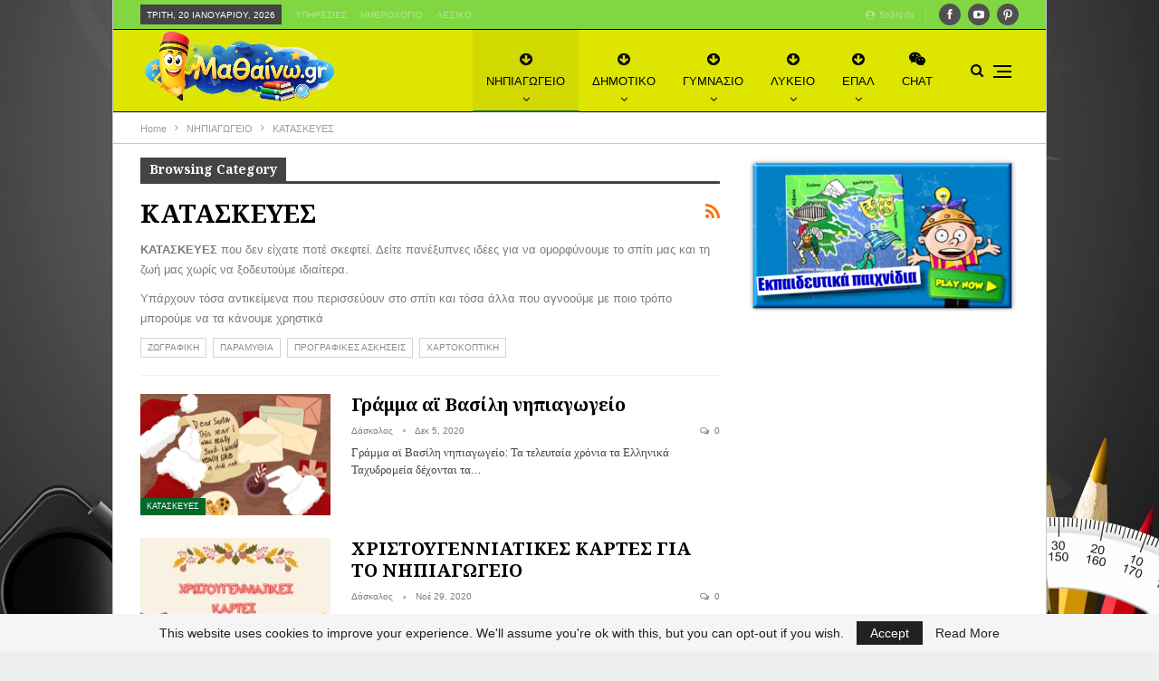

--- FILE ---
content_type: text/html; charset=UTF-8
request_url: https://matheno.gr/category/nipiagogio/kataskeves/
body_size: 42526
content:
	<!DOCTYPE html>
		<!--[if IE 8]>
	<html class="ie ie8" lang="el"> <![endif]-->
	<!--[if IE 9]>
	<html class="ie ie9" lang="el"> <![endif]-->
	<!--[if gt IE 9]><!-->
<html lang="el"> <!--<![endif]-->
	<head>
				<meta charset="UTF-8">
		<meta http-equiv="X-UA-Compatible" content="IE=edge">
		<meta name="viewport" content="width=device-width, initial-scale=1.0">
		<link rel="pingback" href="https://matheno.gr/xmlrpc.php"/>

		<meta name='robots' content='index, follow, max-image-preview:large, max-snippet:-1, max-video-preview:-1' />

	<!-- This site is optimized with the Yoast SEO plugin v26.7 - https://yoast.com/wordpress/plugins/seo/ -->
	<title>ΚΑΤΑΣΚΕΥΕΣ</title>
	<meta name="description" content="ΚΑΤΑΣΚΕΥΕΣ που δεν είχατε ποτέ σκεφτεί. Δείτε πανέξυπνες ιδέες για να ομορφύνουμε το σπίτι μας και τη ζωή μας χωρίς να ξοδευτούμε ιδιαίτερα." />
	<link rel="canonical" href="https://matheno.gr/category/nipiagogio/kataskeves/" />
	<link rel="next" href="https://matheno.gr/category/nipiagogio/kataskeves/page/2/" />
	<meta property="og:locale" content="el_GR" />
	<meta property="og:type" content="article" />
	<meta property="og:title" content="ΚΑΤΑΣΚΕΥΕΣ" />
	<meta property="og:description" content="ΚΑΤΑΣΚΕΥΕΣ που δεν είχατε ποτέ σκεφτεί. Δείτε πανέξυπνες ιδέες για να ομορφύνουμε το σπίτι μας και τη ζωή μας χωρίς να ξοδευτούμε ιδιαίτερα." />
	<meta property="og:url" content="https://matheno.gr/category/nipiagogio/kataskeves/" />
	<meta property="og:site_name" content="Μαθαίνω" />
	<meta name="twitter:card" content="summary_large_image" />
	<script type="application/ld+json" class="yoast-schema-graph">{"@context":"https://schema.org","@graph":[{"@type":"CollectionPage","@id":"https://matheno.gr/category/nipiagogio/kataskeves/","url":"https://matheno.gr/category/nipiagogio/kataskeves/","name":"ΚΑΤΑΣΚΕΥΕΣ","isPartOf":{"@id":"https://matheno.gr/#website"},"primaryImageOfPage":{"@id":"https://matheno.gr/category/nipiagogio/kataskeves/#primaryimage"},"image":{"@id":"https://matheno.gr/category/nipiagogio/kataskeves/#primaryimage"},"thumbnailUrl":"https://matheno.gr/wp-content/uploads/2020/12/free-letter-to-santa-templates-1356255-Final-5c6f329146e0fb0001718998.png","description":"ΚΑΤΑΣΚΕΥΕΣ που δεν είχατε ποτέ σκεφτεί. Δείτε πανέξυπνες ιδέες για να ομορφύνουμε το σπίτι μας και τη ζωή μας χωρίς να ξοδευτούμε ιδιαίτερα.","breadcrumb":{"@id":"https://matheno.gr/category/nipiagogio/kataskeves/#breadcrumb"},"inLanguage":"el"},{"@type":"ImageObject","inLanguage":"el","@id":"https://matheno.gr/category/nipiagogio/kataskeves/#primaryimage","url":"https://matheno.gr/wp-content/uploads/2020/12/free-letter-to-santa-templates-1356255-Final-5c6f329146e0fb0001718998.png","contentUrl":"https://matheno.gr/wp-content/uploads/2020/12/free-letter-to-santa-templates-1356255-Final-5c6f329146e0fb0001718998.png","width":3000,"height":2000,"caption":"Γράμμα αϊ Βασίλη νηπιαγωγείο"},{"@type":"BreadcrumbList","@id":"https://matheno.gr/category/nipiagogio/kataskeves/#breadcrumb","itemListElement":[{"@type":"ListItem","position":1,"name":"Home","item":"https://matheno.gr/"},{"@type":"ListItem","position":2,"name":"ΝΗΠΙΑΓΩΓΕΙΟ","item":"https://matheno.gr/category/nipiagogio/"},{"@type":"ListItem","position":3,"name":"ΚΑΤΑΣΚΕΥΕΣ"}]},{"@type":"WebSite","@id":"https://matheno.gr/#website","url":"https://matheno.gr/","name":"Μαθαίνω","description":"Βοηθήματα Δωρεάν για Δημοτικό Γυμνάσιο Λύκειο","potentialAction":[{"@type":"SearchAction","target":{"@type":"EntryPoint","urlTemplate":"https://matheno.gr/?s={search_term_string}"},"query-input":{"@type":"PropertyValueSpecification","valueRequired":true,"valueName":"search_term_string"}}],"inLanguage":"el"}]}</script>
	<!-- / Yoast SEO plugin. -->


<link rel='dns-prefetch' href='//fonts.googleapis.com' />
<link rel="alternate" type="application/rss+xml" title="Ροή RSS &raquo; Μαθαίνω" href="https://matheno.gr/feed/" />
<link rel="alternate" type="application/rss+xml" title="Ροή Σχολίων &raquo; Μαθαίνω" href="https://matheno.gr/comments/feed/" />
<link rel="alternate" type="application/rss+xml" title="Κατηγορία Ροής Μαθαίνω &raquo; ΚΑΤΑΣΚΕΥΕΣ" href="https://matheno.gr/category/nipiagogio/kataskeves/feed/" />
<style id='wp-img-auto-sizes-contain-inline-css' type='text/css'>
img:is([sizes=auto i],[sizes^="auto," i]){contain-intrinsic-size:3000px 1500px}
/*# sourceURL=wp-img-auto-sizes-contain-inline-css */
</style>
<style id='wp-emoji-styles-inline-css' type='text/css'>

	img.wp-smiley, img.emoji {
		display: inline !important;
		border: none !important;
		box-shadow: none !important;
		height: 1em !important;
		width: 1em !important;
		margin: 0 0.07em !important;
		vertical-align: -0.1em !important;
		background: none !important;
		padding: 0 !important;
	}
/*# sourceURL=wp-emoji-styles-inline-css */
</style>
<link rel='stylesheet' id='wp-block-library-css' href='https://matheno.gr/wp-includes/css/dist/block-library/style.min.css?ver=6.9' type='text/css' media='all' />
<style id='global-styles-inline-css' type='text/css'>
:root{--wp--preset--aspect-ratio--square: 1;--wp--preset--aspect-ratio--4-3: 4/3;--wp--preset--aspect-ratio--3-4: 3/4;--wp--preset--aspect-ratio--3-2: 3/2;--wp--preset--aspect-ratio--2-3: 2/3;--wp--preset--aspect-ratio--16-9: 16/9;--wp--preset--aspect-ratio--9-16: 9/16;--wp--preset--color--black: #000000;--wp--preset--color--cyan-bluish-gray: #abb8c3;--wp--preset--color--white: #ffffff;--wp--preset--color--pale-pink: #f78da7;--wp--preset--color--vivid-red: #cf2e2e;--wp--preset--color--luminous-vivid-orange: #ff6900;--wp--preset--color--luminous-vivid-amber: #fcb900;--wp--preset--color--light-green-cyan: #7bdcb5;--wp--preset--color--vivid-green-cyan: #00d084;--wp--preset--color--pale-cyan-blue: #8ed1fc;--wp--preset--color--vivid-cyan-blue: #0693e3;--wp--preset--color--vivid-purple: #9b51e0;--wp--preset--gradient--vivid-cyan-blue-to-vivid-purple: linear-gradient(135deg,rgb(6,147,227) 0%,rgb(155,81,224) 100%);--wp--preset--gradient--light-green-cyan-to-vivid-green-cyan: linear-gradient(135deg,rgb(122,220,180) 0%,rgb(0,208,130) 100%);--wp--preset--gradient--luminous-vivid-amber-to-luminous-vivid-orange: linear-gradient(135deg,rgb(252,185,0) 0%,rgb(255,105,0) 100%);--wp--preset--gradient--luminous-vivid-orange-to-vivid-red: linear-gradient(135deg,rgb(255,105,0) 0%,rgb(207,46,46) 100%);--wp--preset--gradient--very-light-gray-to-cyan-bluish-gray: linear-gradient(135deg,rgb(238,238,238) 0%,rgb(169,184,195) 100%);--wp--preset--gradient--cool-to-warm-spectrum: linear-gradient(135deg,rgb(74,234,220) 0%,rgb(151,120,209) 20%,rgb(207,42,186) 40%,rgb(238,44,130) 60%,rgb(251,105,98) 80%,rgb(254,248,76) 100%);--wp--preset--gradient--blush-light-purple: linear-gradient(135deg,rgb(255,206,236) 0%,rgb(152,150,240) 100%);--wp--preset--gradient--blush-bordeaux: linear-gradient(135deg,rgb(254,205,165) 0%,rgb(254,45,45) 50%,rgb(107,0,62) 100%);--wp--preset--gradient--luminous-dusk: linear-gradient(135deg,rgb(255,203,112) 0%,rgb(199,81,192) 50%,rgb(65,88,208) 100%);--wp--preset--gradient--pale-ocean: linear-gradient(135deg,rgb(255,245,203) 0%,rgb(182,227,212) 50%,rgb(51,167,181) 100%);--wp--preset--gradient--electric-grass: linear-gradient(135deg,rgb(202,248,128) 0%,rgb(113,206,126) 100%);--wp--preset--gradient--midnight: linear-gradient(135deg,rgb(2,3,129) 0%,rgb(40,116,252) 100%);--wp--preset--font-size--small: 13px;--wp--preset--font-size--medium: 20px;--wp--preset--font-size--large: 36px;--wp--preset--font-size--x-large: 42px;--wp--preset--spacing--20: 0.44rem;--wp--preset--spacing--30: 0.67rem;--wp--preset--spacing--40: 1rem;--wp--preset--spacing--50: 1.5rem;--wp--preset--spacing--60: 2.25rem;--wp--preset--spacing--70: 3.38rem;--wp--preset--spacing--80: 5.06rem;--wp--preset--shadow--natural: 6px 6px 9px rgba(0, 0, 0, 0.2);--wp--preset--shadow--deep: 12px 12px 50px rgba(0, 0, 0, 0.4);--wp--preset--shadow--sharp: 6px 6px 0px rgba(0, 0, 0, 0.2);--wp--preset--shadow--outlined: 6px 6px 0px -3px rgb(255, 255, 255), 6px 6px rgb(0, 0, 0);--wp--preset--shadow--crisp: 6px 6px 0px rgb(0, 0, 0);}:where(.is-layout-flex){gap: 0.5em;}:where(.is-layout-grid){gap: 0.5em;}body .is-layout-flex{display: flex;}.is-layout-flex{flex-wrap: wrap;align-items: center;}.is-layout-flex > :is(*, div){margin: 0;}body .is-layout-grid{display: grid;}.is-layout-grid > :is(*, div){margin: 0;}:where(.wp-block-columns.is-layout-flex){gap: 2em;}:where(.wp-block-columns.is-layout-grid){gap: 2em;}:where(.wp-block-post-template.is-layout-flex){gap: 1.25em;}:where(.wp-block-post-template.is-layout-grid){gap: 1.25em;}.has-black-color{color: var(--wp--preset--color--black) !important;}.has-cyan-bluish-gray-color{color: var(--wp--preset--color--cyan-bluish-gray) !important;}.has-white-color{color: var(--wp--preset--color--white) !important;}.has-pale-pink-color{color: var(--wp--preset--color--pale-pink) !important;}.has-vivid-red-color{color: var(--wp--preset--color--vivid-red) !important;}.has-luminous-vivid-orange-color{color: var(--wp--preset--color--luminous-vivid-orange) !important;}.has-luminous-vivid-amber-color{color: var(--wp--preset--color--luminous-vivid-amber) !important;}.has-light-green-cyan-color{color: var(--wp--preset--color--light-green-cyan) !important;}.has-vivid-green-cyan-color{color: var(--wp--preset--color--vivid-green-cyan) !important;}.has-pale-cyan-blue-color{color: var(--wp--preset--color--pale-cyan-blue) !important;}.has-vivid-cyan-blue-color{color: var(--wp--preset--color--vivid-cyan-blue) !important;}.has-vivid-purple-color{color: var(--wp--preset--color--vivid-purple) !important;}.has-black-background-color{background-color: var(--wp--preset--color--black) !important;}.has-cyan-bluish-gray-background-color{background-color: var(--wp--preset--color--cyan-bluish-gray) !important;}.has-white-background-color{background-color: var(--wp--preset--color--white) !important;}.has-pale-pink-background-color{background-color: var(--wp--preset--color--pale-pink) !important;}.has-vivid-red-background-color{background-color: var(--wp--preset--color--vivid-red) !important;}.has-luminous-vivid-orange-background-color{background-color: var(--wp--preset--color--luminous-vivid-orange) !important;}.has-luminous-vivid-amber-background-color{background-color: var(--wp--preset--color--luminous-vivid-amber) !important;}.has-light-green-cyan-background-color{background-color: var(--wp--preset--color--light-green-cyan) !important;}.has-vivid-green-cyan-background-color{background-color: var(--wp--preset--color--vivid-green-cyan) !important;}.has-pale-cyan-blue-background-color{background-color: var(--wp--preset--color--pale-cyan-blue) !important;}.has-vivid-cyan-blue-background-color{background-color: var(--wp--preset--color--vivid-cyan-blue) !important;}.has-vivid-purple-background-color{background-color: var(--wp--preset--color--vivid-purple) !important;}.has-black-border-color{border-color: var(--wp--preset--color--black) !important;}.has-cyan-bluish-gray-border-color{border-color: var(--wp--preset--color--cyan-bluish-gray) !important;}.has-white-border-color{border-color: var(--wp--preset--color--white) !important;}.has-pale-pink-border-color{border-color: var(--wp--preset--color--pale-pink) !important;}.has-vivid-red-border-color{border-color: var(--wp--preset--color--vivid-red) !important;}.has-luminous-vivid-orange-border-color{border-color: var(--wp--preset--color--luminous-vivid-orange) !important;}.has-luminous-vivid-amber-border-color{border-color: var(--wp--preset--color--luminous-vivid-amber) !important;}.has-light-green-cyan-border-color{border-color: var(--wp--preset--color--light-green-cyan) !important;}.has-vivid-green-cyan-border-color{border-color: var(--wp--preset--color--vivid-green-cyan) !important;}.has-pale-cyan-blue-border-color{border-color: var(--wp--preset--color--pale-cyan-blue) !important;}.has-vivid-cyan-blue-border-color{border-color: var(--wp--preset--color--vivid-cyan-blue) !important;}.has-vivid-purple-border-color{border-color: var(--wp--preset--color--vivid-purple) !important;}.has-vivid-cyan-blue-to-vivid-purple-gradient-background{background: var(--wp--preset--gradient--vivid-cyan-blue-to-vivid-purple) !important;}.has-light-green-cyan-to-vivid-green-cyan-gradient-background{background: var(--wp--preset--gradient--light-green-cyan-to-vivid-green-cyan) !important;}.has-luminous-vivid-amber-to-luminous-vivid-orange-gradient-background{background: var(--wp--preset--gradient--luminous-vivid-amber-to-luminous-vivid-orange) !important;}.has-luminous-vivid-orange-to-vivid-red-gradient-background{background: var(--wp--preset--gradient--luminous-vivid-orange-to-vivid-red) !important;}.has-very-light-gray-to-cyan-bluish-gray-gradient-background{background: var(--wp--preset--gradient--very-light-gray-to-cyan-bluish-gray) !important;}.has-cool-to-warm-spectrum-gradient-background{background: var(--wp--preset--gradient--cool-to-warm-spectrum) !important;}.has-blush-light-purple-gradient-background{background: var(--wp--preset--gradient--blush-light-purple) !important;}.has-blush-bordeaux-gradient-background{background: var(--wp--preset--gradient--blush-bordeaux) !important;}.has-luminous-dusk-gradient-background{background: var(--wp--preset--gradient--luminous-dusk) !important;}.has-pale-ocean-gradient-background{background: var(--wp--preset--gradient--pale-ocean) !important;}.has-electric-grass-gradient-background{background: var(--wp--preset--gradient--electric-grass) !important;}.has-midnight-gradient-background{background: var(--wp--preset--gradient--midnight) !important;}.has-small-font-size{font-size: var(--wp--preset--font-size--small) !important;}.has-medium-font-size{font-size: var(--wp--preset--font-size--medium) !important;}.has-large-font-size{font-size: var(--wp--preset--font-size--large) !important;}.has-x-large-font-size{font-size: var(--wp--preset--font-size--x-large) !important;}
/*# sourceURL=global-styles-inline-css */
</style>

<style id='classic-theme-styles-inline-css' type='text/css'>
/*! This file is auto-generated */
.wp-block-button__link{color:#fff;background-color:#32373c;border-radius:9999px;box-shadow:none;text-decoration:none;padding:calc(.667em + 2px) calc(1.333em + 2px);font-size:1.125em}.wp-block-file__button{background:#32373c;color:#fff;text-decoration:none}
/*# sourceURL=/wp-includes/css/classic-themes.min.css */
</style>
<link rel='stylesheet' id='bbp-default-css' href='https://matheno.gr/wp-content/themes/publisher/css/bbpress.min.css?ver=2.6.14' type='text/css' media='all' />
<link rel='stylesheet' id='contact-form-7-css' href='https://matheno.gr/wp-content/plugins/contact-form-7/includes/css/styles.css?ver=6.1.4' type='text/css' media='all' />
<link rel='stylesheet' id='header-footer-custom-html-css' href='https://matheno.gr/wp-content/plugins/header-footer-custom-html/public/css/header-footer-custom-html-public.css?ver=2.0.2' type='text/css' media='all' />
<style id='header-footer-custom-html-inline-css' type='text/css'>
.hfch-header{background-color:#FFA500;}  .hfch-footer{background-color:#FFA500;}  
/*# sourceURL=header-footer-custom-html-inline-css */
</style>
<link rel='stylesheet' id='matheno-lysaria-css' href='https://matheno.gr/wp-content/plugins/matheno-lysaria-plugin/assets/css/style.css?ver=1.0.0' type='text/css' media='all' />
<link rel='stylesheet' id='matheno-frontend-css-css' href='https://matheno.gr/wp-content/plugins/matheno-wp-plugin/assets/css/frontend.css?ver=1.0.0' type='text/css' media='all' />
<link rel='stylesheet' id='pharmacy-styles-css' href='https://matheno.gr/wp-content/plugins/pharmacy-on-duty/assets/css/pharmacy-styles.css?ver=1.0.0' type='text/css' media='all' />
<link rel='stylesheet' id='currency-converter-css-css' href='https://matheno.gr/wp-content/plugins/seo-currency-converter/currency-converter.css?ver=1.0' type='text/css' media='all' />
<link rel='stylesheet' id='math-adventure-styles-css' href='https://matheno.gr/wp-content/plugins/Παιχνίδι-Μαθηματικών-για-Παιδιά/assets/css/styles.css?ver=1.0.0' type='text/css' media='all' />
<link rel='stylesheet' id='better-framework-main-fonts-css' href='https://fonts.googleapis.com/css?family=Libre+Franklin:400,400italic%7CNoto+Serif:700,400%7CRoboto:500' type='text/css' media='all' />
<script type="text/javascript" src="https://matheno.gr/wp-includes/js/jquery/jquery.min.js?ver=3.7.1" id="jquery-core-js"></script>
<script type="text/javascript" src="https://matheno.gr/wp-includes/js/jquery/jquery-migrate.min.js?ver=3.4.1" id="jquery-migrate-js"></script>
<script type="text/javascript" src="https://matheno.gr/wp-content/plugins/header-footer-custom-html/public/js/header-footer-custom-html-public.js?ver=2.0.2" id="header-footer-custom-html-js"></script>
<link rel="https://api.w.org/" href="https://matheno.gr/wp-json/" /><link rel="alternate" title="JSON" type="application/json" href="https://matheno.gr/wp-json/wp/v2/categories/2720" /><link rel="EditURI" type="application/rsd+xml" title="RSD" href="https://matheno.gr/xmlrpc.php?rsd" />
<meta name="generator" content="WordPress 6.9" />
			<link rel="amphtml" href="https://matheno.gr/amp/category/nipiagogio/kataskeves/"/>
			<script data-ad-client="ca-pub-6224502816049429" async src="https://pagead2.googlesyndication.com/pagead/js/adsbygoogle.js"></script>

<meta name="p:domain_verify" content="9145688699bd93cbdcbf4729cbca5927"/>
<script async custom-element="amp-ad" src="https://cdn.ampproject.org/v0/amp-ad-0.1.js"></script>
			<link rel="shortcut icon" href="https://matheno.gr/wp-content/uploads/2020/04/favicon.png"><meta name="generator" content="Powered by WPBakery Page Builder - drag and drop page builder for WordPress."/>
<!--[if lte IE 9]><link rel="stylesheet" type="text/css" href="https://matheno.gr/wp-content/plugins/js_composer/assets/css/vc_lte_ie9.min.css" media="screen"><![endif]--><script type="application/ld+json">{
    "@context": "http:\/\/schema.org\/",
    "@type": "organization",
    "@id": "#organization",
    "logo": {
        "@type": "ImageObject",
        "url": "https:\/\/matheno.gr\/wp-content\/uploads\/2025\/12\/Screenshot_3_nobg.png"
    },
    "url": "https:\/\/matheno.gr\/",
    "name": "\u039c\u03b1\u03b8\u03b1\u03af\u03bd\u03c9",
    "description": "\u0392\u03bf\u03b7\u03b8\u03ae\u03bc\u03b1\u03c4\u03b1 \u0394\u03c9\u03c1\u03b5\u03ac\u03bd \u03b3\u03b9\u03b1 \u0394\u03b7\u03bc\u03bf\u03c4\u03b9\u03ba\u03cc \u0393\u03c5\u03bc\u03bd\u03ac\u03c3\u03b9\u03bf \u039b\u03cd\u03ba\u03b5\u03b9\u03bf"
}</script>
<script type="application/ld+json">{
    "@context": "http:\/\/schema.org\/",
    "@type": "WebSite",
    "name": "\u039c\u03b1\u03b8\u03b1\u03af\u03bd\u03c9",
    "alternateName": "\u0392\u03bf\u03b7\u03b8\u03ae\u03bc\u03b1\u03c4\u03b1 \u0394\u03c9\u03c1\u03b5\u03ac\u03bd \u03b3\u03b9\u03b1 \u0394\u03b7\u03bc\u03bf\u03c4\u03b9\u03ba\u03cc \u0393\u03c5\u03bc\u03bd\u03ac\u03c3\u03b9\u03bf \u039b\u03cd\u03ba\u03b5\u03b9\u03bf",
    "url": "https:\/\/matheno.gr\/"
}</script>
<link rel='stylesheet' id='bf-minifed-css-1' href='https://matheno.gr/wp-content/bs-booster-cache/2fb759c660b6aa1e9417c061c760a5a5.css' type='text/css' media='all' />
<link rel='stylesheet' id='7.6.2-1768126788' href='https://matheno.gr/wp-content/bs-booster-cache/0cf1d750ddac8a2a09ebdbd06f6a01cc.css' type='text/css' media='all' />

<!-- BetterFramework Head Inline CSS -->
<style>
img, section, .vc_row, .vc_column_container {
  transform: translateZ(0);
  backface-visibility: hidden;
}



</style>
<!-- /BetterFramework Head Inline CSS-->
<noscript><style type="text/css"> .wpb_animate_when_almost_visible { opacity: 1; }</style></noscript>	</head>

<body class="archive category category-kataskeves category-2720 wp-theme-publisher bs-theme bs-publisher bs-publisher-financial-news ltr close-rh page-layout-2-col-right boxed active-sticky-sidebar active-ajax-search single-prim-cat-2720 single-cat-2720  wpb-js-composer js-comp-ver-5.7 vc_responsive bs-ll-a" dir="ltr">
<div class="off-canvas-overlay"></div>
<div class="off-canvas-container right skin-white">
	<div class="off-canvas-inner">
		<span class="canvas-close"><i></i></span>
					<div class="off-canvas-header">
									<div class="logo">

						<a href="https://matheno.gr/">
							<img src="https://matheno.gr/wp-content/uploads/2025/12/Screenshot_3_nobg.png"
							     alt="Matheno.gr">
						</a>
					</div>
										<div class="site-name">Matheno.gr</div>
									<div class="site-description">Δωρεάν ψηφιακά σχολικά βοηθήματα, λυσάρια,</div>
			</div>
						<div class="off-canvas-search">
				<form role="search" method="get" action="https://matheno.gr">
					<input type="text" name="s" value=""
					       placeholder="Ψάξε...">
					<i class="fa fa-search"></i>
				</form>
			</div>
						<div class="off-canvas-menu">
				<div class="off-canvas-menu-fallback"></div>
			</div>
						<div class="off_canvas_footer">
				<div class="off_canvas_footer-info entry-content">
					<p><img src="https://matheno.gr/wp-content/uploads/2020/04/mediaplus-logo.png" alt="mediaplus" width="250" height="60" class="aligncenter size-full wp-image-3592" /></p>
		<div  class="  better-studio-shortcode bsc-clearfix better-social-counter style-button colored in-4-col">
						<ul class="social-list bsc-clearfix"><li class="social-item facebook"><a href = "https://www.facebook.com/mathenogr" target = "_blank" > <i class="item-icon bsfi-facebook" ></i><span class="item-title" > Likes </span> </a> </li> <li class="social-item youtube"><a href = "https://youtube.com/channel/UCaWHuiQk7BbgZIAmtI-M6NQ?" target = "_blank" > <i class="item-icon bsfi-youtube" ></i><span class="item-title" > Subscribers </span> </a> </li> <li class="social-item pinterest"><a href = "http://www.pinterest.com/mathenogr" target = "_blank" > <i class="item-icon bsfi-pinterest" ></i><span class="item-title" > Followers </span> </a> </li> 			</ul>
		</div>
						</div>
			</div>
				</div>
</div>
		<div class="main-wrap content-main-wrap">
			<header id="header" class="site-header header-style-6 full-width" itemscope="itemscope" itemtype="https://schema.org/WPHeader">
		<section class="topbar topbar-style-1 hidden-xs hidden-xs">
	<div class="content-wrap">
		<div class="container">
			<div class="topbar-inner clearfix">

									<div class="section-links">
								<div  class="  better-studio-shortcode bsc-clearfix better-social-counter style-button not-colored in-4-col">
						<ul class="social-list bsc-clearfix"><li class="social-item facebook"><a href = "https://www.facebook.com/mathenogr" target = "_blank" > <i class="item-icon bsfi-facebook" ></i><span class="item-title" > Likes </span> </a> </li> <li class="social-item youtube"><a href = "https://youtube.com/channel/UCaWHuiQk7BbgZIAmtI-M6NQ?" target = "_blank" > <i class="item-icon bsfi-youtube" ></i><span class="item-title" > Subscribers </span> </a> </li> <li class="social-item pinterest"><a href = "http://www.pinterest.com/mathenogr" target = "_blank" > <i class="item-icon bsfi-pinterest" ></i><span class="item-title" > Followers </span> </a> </li> 			</ul>
		</div>
									<a class="topbar-sign-in behind-social"
							   data-toggle="modal" data-target="#bsLoginModal">
								<i class="fa fa-user-circle"></i> Sign in							</a>

							<div class="modal sign-in-modal fade" id="bsLoginModal" tabindex="-1" role="dialog"
							     style="display: none">
								<div class="modal-dialog" role="document">
									<div class="modal-content">
											<span class="close-modal" data-dismiss="modal" aria-label="Close"><i
														class="fa fa-close"></i></span>
										<div class="modal-body">
											<div id="form_68706_" class="bs-shortcode bs-login-shortcode ">
		<div class="bs-login bs-type-login"  style="display:none">

					<div class="bs-login-panel bs-login-sign-panel bs-current-login-panel">
								<form name="loginform"
				      action="https://matheno.gr/wp-login.php" method="post">

					
					<div class="login-header">
						<span class="login-icon fa fa-user-circle main-color"></span>
						<p>Welcome, Login to your account.</p>
					</div>
					
					<div class="login-field login-username">
						<input type="text" name="log" id="form_68706_user_login" class="input"
						       value="" size="20"
						       placeholder="Username or Email..." required/>
					</div>

					<div class="login-field login-password">
						<input type="password" name="pwd" id="form_68706_user_pass"
						       class="input"
						       value="" size="20" placeholder="Password..."
						       required/>
					</div>

					
					<div class="login-field">
						<a href="https://matheno.gr/wp-login.php?action=lostpassword&redirect_to=https%3A%2F%2Fmatheno.gr%2Fcategory%2Fnipiagogio%2Fkataskeves%2F"
						   class="go-reset-panel">Forget password?</a>

													<span class="login-remember">
							<input class="remember-checkbox" name="rememberme" type="checkbox"
							       id="form_68706_rememberme"
							       value="forever"  />
							<label class="remember-label">Remember me</label>
						</span>
											</div>

					
					<div class="login-field login-submit">
						<input type="submit" name="wp-submit"
						       class="button-primary login-btn"
						       value="Log In"/>
						<input type="hidden" name="redirect_to" value="https://matheno.gr/category/nipiagogio/kataskeves/"/>
					</div>

									</form>
			</div>

			<div class="bs-login-panel bs-login-reset-panel">

				<span class="go-login-panel"><i
							class="fa fa-angle-left"></i> Sign in</span>

				<div class="bs-login-reset-panel-inner">
					<div class="login-header">
						<span class="login-icon fa fa-support"></span>
						<p>Recover your password.</p>
						<p>A password will be e-mailed to you.</p>
					</div>
										<form name="lostpasswordform" id="form_68706_lostpasswordform"
					      action="https://matheno.gr/wp-login.php?action=lostpassword"
					      method="post">

						<div class="login-field reset-username">
							<input type="text" name="user_login" class="input" value=""
							       placeholder="Username or Email..."
							       required/>
						</div>

						
						<div class="login-field reset-submit">

							<input type="hidden" name="redirect_to" value=""/>
							<input type="submit" name="wp-submit" class="login-btn"
							       value="Send My Password"/>

						</div>
					</form>
				</div>
			</div>
			</div>
	</div>
										</div>
									</div>
								</div>
							</div>
												</div>
				
				<div class="section-menu">
						<div id="menu-top" class="menu top-menu-wrapper" role="navigation" itemscope="itemscope" itemtype="https://schema.org/SiteNavigationElement">
		<nav class="top-menu-container">

			<ul id="top-navigation" class="top-menu menu clearfix bsm-pure">
									<li id="topbar-date" class="menu-item menu-item-date">
					<span
						class="topbar-date">Τρίτη, 20 Ιανουαρίου, 2026</span>
					</li>
					<li id="menu-item-1459" class="menu-item menu-item-type-post_type menu-item-object-page better-anim-fade menu-item-1459"><a href="https://matheno.gr/ypiresies-gia-mathites/">Υπηρεσίες</a></li>
<li id="menu-item-3434" class="menu-item menu-item-type-post_type menu-item-object-page better-anim-fade menu-item-3434"><a href="https://matheno.gr/scholiko-imerologio-programma/">Ημερολόγιο</a></li>
<li id="menu-item-3768" class="menu-item menu-item-type-post_type menu-item-object-page better-anim-fade menu-item-3768"><a href="https://matheno.gr/lexiko/">Λεξικό</a></li>
			</ul>

		</nav>
	</div>
				</div>
			</div>
		</div>
	</div>
</section>
		<div class="content-wrap">
			<div class="container">
				<div class="header-inner clearfix">
					<div id="site-branding" class="site-branding">
	<p  id="site-title" class="logo h1 img-logo">
	<a href="https://matheno.gr/" itemprop="url" rel="home">
					<img id="site-logo" src="https://matheno.gr/wp-content/uploads/2025/12/Screenshot_3_nobg.png"
			     alt="Matheno.gr"  data-bsrjs="https://matheno.gr/wp-content/uploads/2025/12/Screenshot_3_nobg.png"  />

			<span class="site-title">Matheno.gr - Βοηθήματα Δωρεάν για Δημοτικό Γυμνάσιο Λύκειο</span>
				</a>
</p>
</div><!-- .site-branding -->
<nav id="menu-main" class="menu main-menu-container  show-search-item show-off-canvas menu-actions-btn-width-2" role="navigation" itemscope="itemscope" itemtype="https://schema.org/SiteNavigationElement">
			<div class="menu-action-buttons width-2">
							<div class="off-canvas-menu-icon-container off-icon-right">
					<div class="off-canvas-menu-icon">
						<div class="off-canvas-menu-icon-el"></div>
					</div>
				</div>
								<div class="search-container close">
					<span class="search-handler"><i class="fa fa-search"></i></span>

					<div class="search-box clearfix">
						<form role="search" method="get" class="search-form clearfix" action="https://matheno.gr">
	<input type="search" class="search-field"
	       placeholder="Ψάξε..."
	       value="" name="s"
	       title="Ψάξε για:"
	       autocomplete="off">
	<input type="submit" class="search-submit" value="Ψάξε">
</form><!-- .search-form -->
					</div>
				</div>
						</div>
			<ul id="main-navigation" class="main-menu menu bsm-pure clearfix">
		<li id="menu-item-4776" class="menu-have-icon menu-icon-type-fontawesome menu-item menu-item-type-post_type menu-item-object-page current-menu-ancestor current-menu-parent current_page_parent current_page_ancestor menu-item-has-children better-anim-fade menu-item-4776"><a href="https://matheno.gr/nipiagogeio/"><i class="bf-icon  fa fa-arrow-circle-down"></i>ΝΗΠΙΑΓΩΓΕΙΟ</a>
<ul class="sub-menu">
	<li id="menu-item-4783" class="menu-item menu-item-type-taxonomy menu-item-object-category menu-term-2721 better-anim-fade menu-item-4783"><a href="https://matheno.gr/category/nipiagogio/prografikes-askisis/">ΠΡΟΓΡΑΦΙΚΕΣ ΑΣΚΗΣΕΙΣ</a></li>
	<li id="menu-item-4781" class="menu-item menu-item-type-taxonomy menu-item-object-category current-menu-item menu-term-2720 better-anim-fade menu-item-4781"><a href="https://matheno.gr/category/nipiagogio/kataskeves/" aria-current="page">ΚΑΤΑΣΚΕΥΕΣ</a></li>
	<li id="menu-item-4782" class="menu-item menu-item-type-taxonomy menu-item-object-category menu-term-3295 better-anim-fade menu-item-4782"><a href="https://matheno.gr/category/nipiagogio/paramythia/">ΠΑΡΑΜΥΘΙΑ</a></li>
	<li id="menu-item-4784" class="menu-item menu-item-type-taxonomy menu-item-object-category menu-term-2718 better-anim-fade menu-item-4784"><a href="https://matheno.gr/category/nipiagogio/xartokoptiki/">ΧΑΡΤΟΚΟΠΤΙΚΗ</a></li>
	<li id="menu-item-4785" class="menu-item menu-item-type-taxonomy menu-item-object-category menu-term-171 better-anim-fade menu-item-4785"><a href="https://matheno.gr/category/paixnidia/">ΠΑΙΧΝΙΔΙΑ</a></li>
	<li id="menu-item-4780" class="menu-item menu-item-type-taxonomy menu-item-object-category menu-term-2719 better-anim-fade menu-item-4780"><a href="https://matheno.gr/category/nipiagogio/zografiki/">ΖΩΓΡΑΦΙΚΗ</a></li>
	<li id="menu-item-4786" class="menu-item menu-item-type-taxonomy menu-item-object-category menu-term-147 better-anim-fade menu-item-4786"><a href="https://matheno.gr/category/xromoselides/">ΧΡΩΜΟΣΕΛΙΔΕΣ</a></li>
</ul>
</li>
<li id="menu-item-80" class="menu-have-icon menu-icon-type-fontawesome menu-item menu-item-type-post_type menu-item-object-page menu-item-has-children better-anim-fade menu-item-80"><a href="https://matheno.gr/dimotiko/"><i class="bf-icon  fa fa-arrow-circle-down"></i>ΔΗΜΟΤΙΚΟ</a>
<ul class="sub-menu">
	<li id="menu-item-70" class="menu-item menu-item-type-post_type menu-item-object-page menu-item-has-children better-anim-fade menu-item-70"><a href="https://matheno.gr/a-dimotikoy/">Α&#8217; ΔΗΜΟΤΙΚΟΥ</a>
	<ul class="sub-menu">
		<li id="menu-item-72" class="menu-item menu-item-type-taxonomy menu-item-object-category menu-term-9 better-anim-fade menu-item-72"><a href="https://matheno.gr/category/dimotiko/a-dimotikou/a-dimotikou-vivlia/">Α ΔΗΜΟΤΙΚΟΥ ΒΙΒΛΙΑ</a></li>
		<li id="menu-item-73" class="menu-item menu-item-type-taxonomy menu-item-object-category menu-term-11 better-anim-fade menu-item-73"><a href="https://matheno.gr/category/dimotiko/a-dimotikou/a-dimotikou-voithimata/">Α ΔΗΜΟΤΙΚΟΥ ΒΟΗΘΗΜΑΤΑ</a></li>
		<li id="menu-item-74" class="menu-item menu-item-type-taxonomy menu-item-object-category menu-term-12 better-anim-fade menu-item-74"><a href="https://matheno.gr/category/dimotiko/a-dimotikou/a-dimotikou-diadrastikes-askisis/">Α ΔΗΜΟΤΙΚΟΥ ΔΙΑΔΡΑΣΤΙΚΕΣ ΑΣΚΗΣΕΙΣ</a></li>
		<li id="menu-item-75" class="menu-item menu-item-type-taxonomy menu-item-object-category menu-term-13 better-anim-fade menu-item-75"><a href="https://matheno.gr/category/dimotiko/a-dimotikou/a-dimotikou-ekpaideytika-paixnidia/">Α ΔΗΜΟΤΙΚΟΥ ΕΚΠΑΙΔΕΥΤΙΚΑ ΠΑΙΧΝΙΔΙΑ</a></li>
		<li id="menu-item-76" class="menu-item menu-item-type-taxonomy menu-item-object-category menu-term-10 better-anim-fade menu-item-76"><a href="https://matheno.gr/category/dimotiko/a-dimotikou/a-dimotikou-ekpaideftiko-yliko/">Α ΔΗΜΟΤΙΚΟΥ ΕΚΠΑΙΔΕΥΤΙΚΟ ΥΛΙΚΟ</a></li>
		<li id="menu-item-77" class="menu-item menu-item-type-taxonomy menu-item-object-category menu-term-14 better-anim-fade menu-item-77"><a href="https://matheno.gr/category/dimotiko/a-dimotikou/a-dimotikou-lysari/">Α ΔΗΜΟΤΙΚΟΥ ΛΥΣΑΡΙ</a></li>
	</ul>
</li>
	<li id="menu-item-167" class="menu-item menu-item-type-post_type menu-item-object-page menu-item-has-children better-anim-fade menu-item-167"><a href="https://matheno.gr/v-dimotikoy/">Β ΔΗΜΟΤΙΚΟΥ</a>
	<ul class="sub-menu">
		<li id="menu-item-168" class="menu-item menu-item-type-taxonomy menu-item-object-category menu-term-50 better-anim-fade menu-item-168"><a href="https://matheno.gr/category/dimotiko/b-dimotikou/b-dimotikou-vivlia/">Β ΔΗΜΟΤΙΚΟΥ ΒΙΒΛΙΑ</a></li>
		<li id="menu-item-169" class="menu-item menu-item-type-taxonomy menu-item-object-category menu-term-51 better-anim-fade menu-item-169"><a href="https://matheno.gr/category/dimotiko/b-dimotikou/b-dimotikou-voithimata/">Β ΔΗΜΟΤΙΚΟΥ ΒΟΗΘΗΜΑΤΑ</a></li>
		<li id="menu-item-170" class="menu-item menu-item-type-taxonomy menu-item-object-category menu-term-52 better-anim-fade menu-item-170"><a href="https://matheno.gr/category/dimotiko/b-dimotikou/b-dimotikou-diadrastikes-askisis/">Β ΔΗΜΟΤΙΚΟΥ ΔΙΑΔΡΑΣΤΙΚΕΣ ΑΣΚΗΣΕΙΣ</a></li>
		<li id="menu-item-171" class="menu-item menu-item-type-taxonomy menu-item-object-category menu-term-53 better-anim-fade menu-item-171"><a href="https://matheno.gr/category/dimotiko/b-dimotikou/b-dimotikou-ekpaideftika-paixnidia/">Β ΔΗΜΟΤΙΚΟΥ ΕΚΠΑΙΔΕΥΤΙΚΑ ΠΑΙΧΝΙΔΙΑ</a></li>
		<li id="menu-item-172" class="menu-item menu-item-type-taxonomy menu-item-object-category menu-term-54 better-anim-fade menu-item-172"><a href="https://matheno.gr/category/dimotiko/b-dimotikou/b-dimotikou-ekpedeftiko-yliko/">Β ΔΗΜΟΤΙΚΟΥ ΕΚΠΑΙΔΕΥΤΙΚΟ ΥΛΙΚΟ</a></li>
		<li id="menu-item-173" class="menu-item menu-item-type-taxonomy menu-item-object-category menu-term-55 better-anim-fade menu-item-173"><a href="https://matheno.gr/category/dimotiko/b-dimotikou/b-dimotikou-lysari/">Β ΔΗΜΟΤΙΚΟΥ ΛΥΣΑΡΙ</a></li>
	</ul>
</li>
	<li id="menu-item-257" class="menu-item menu-item-type-post_type menu-item-object-page menu-item-has-children better-anim-fade menu-item-257"><a href="https://matheno.gr/g-dimotikoy/">Γ&#8217; ΔΗΜΟΤΙΚΟΥ</a>
	<ul class="sub-menu">
		<li id="menu-item-258" class="menu-item menu-item-type-taxonomy menu-item-object-category menu-term-69 better-anim-fade menu-item-258"><a href="https://matheno.gr/category/dimotiko/g-dimotikou/g-dimotikou-vivliou/">Γ ΔΗΜΟΤΙΚΟΥ ΒΙΒΛΙΑ</a></li>
		<li id="menu-item-259" class="menu-item menu-item-type-taxonomy menu-item-object-category menu-term-70 better-anim-fade menu-item-259"><a href="https://matheno.gr/category/dimotiko/g-dimotikou/g-dimotikou-voithimata/">Γ ΔΗΜΟΤΙΚΟΥ ΒΟΗΘΗΜΑΤΑ</a></li>
		<li id="menu-item-260" class="menu-item menu-item-type-taxonomy menu-item-object-category menu-term-71 better-anim-fade menu-item-260"><a href="https://matheno.gr/category/dimotiko/g-dimotikou/g-dimotikou-askisis/">Γ ΔΗΜΟΤΙΚΟΥ ΔΙΑΔΡΑΣΤΙΚΕΣ ΑΣΚΗΣΕΙΣ</a></li>
		<li id="menu-item-261" class="menu-item menu-item-type-taxonomy menu-item-object-category menu-term-72 better-anim-fade menu-item-261"><a href="https://matheno.gr/category/dimotiko/g-dimotikou/g-dimotikou-ekpaideftika-paixnidia/">Γ ΔΗΜΟΤΙΚΟΥ ΕΚΠΑΙΔΕΥΤΙΚΑ ΠΑΙΧΝΙΔΙΑ</a></li>
		<li id="menu-item-262" class="menu-item menu-item-type-taxonomy menu-item-object-category menu-term-73 better-anim-fade menu-item-262"><a href="https://matheno.gr/category/dimotiko/g-dimotikou/g-dimotikou-ekpaideftiko-yliko/">Γ ΔΗΜΟΤΙΚΟΥ ΕΚΠΑΙΔΕΥΤΙΚΟ ΥΛΙΚΟ</a></li>
		<li id="menu-item-263" class="menu-item menu-item-type-taxonomy menu-item-object-category menu-term-74 better-anim-fade menu-item-263"><a href="https://matheno.gr/category/dimotiko/g-dimotikou/g-dimotikou-lysari/">Γ ΔΗΜΟΤΙΚΟΥ ΛΥΣΑΡΙ</a></li>
	</ul>
</li>
	<li id="menu-item-439" class="menu-item menu-item-type-post_type menu-item-object-page menu-item-has-children better-anim-fade menu-item-439"><a href="https://matheno.gr/d-dimotikoy/">Δ ΔΗΜΟΤΙΚΟΥ</a>
	<ul class="sub-menu">
		<li id="menu-item-440" class="menu-item menu-item-type-taxonomy menu-item-object-category menu-term-135 better-anim-fade menu-item-440"><a href="https://matheno.gr/category/dimotiko/d-dimotikou/d-dimotikou-vivlia/">Δ ΔΗΜΟΤΙΚΟΥ ΒΙΒΛΙΑ</a></li>
		<li id="menu-item-441" class="menu-item menu-item-type-taxonomy menu-item-object-category menu-term-136 better-anim-fade menu-item-441"><a href="https://matheno.gr/category/dimotiko/d-dimotikou/d-dimotikou-voithimata/">Δ ΔΗΜΟΤΙΚΟΥ ΒΟΗΘΗΜΑΤΑ</a></li>
		<li id="menu-item-442" class="menu-item menu-item-type-taxonomy menu-item-object-category menu-term-137 better-anim-fade menu-item-442"><a href="https://matheno.gr/category/dimotiko/d-dimotikou/d-dimotikou-diadrastikes-askisis/">Δ ΔΗΜΟΤΙΚΟΥ ΔΙΑΔΡΑΣΤΙΚΕΣ ΑΣΚΗΣΕΙΣ</a></li>
		<li id="menu-item-443" class="menu-item menu-item-type-taxonomy menu-item-object-category menu-term-138 better-anim-fade menu-item-443"><a href="https://matheno.gr/category/dimotiko/d-dimotikou/d-dimotikou-ekpaideftika-paixnidia/">Δ ΔΗΜΟΤΙΚΟΥ ΕΚΠΑΙΔΕΥΤΙΚΑ ΠΑΙΧΝΙΔΙΑ</a></li>
		<li id="menu-item-444" class="menu-item menu-item-type-taxonomy menu-item-object-category menu-term-139 better-anim-fade menu-item-444"><a href="https://matheno.gr/category/dimotiko/d-dimotikou/d-dimotikou-ekpaideftiko-yliko/">Δ ΔΗΜΟΤΙΚΟΥ ΕΚΠΑΙΔΕΥΤΙΚΟ ΥΛΙΚΟ</a></li>
		<li id="menu-item-445" class="menu-item menu-item-type-taxonomy menu-item-object-category menu-term-140 better-anim-fade menu-item-445"><a href="https://matheno.gr/category/dimotiko/d-dimotikou/d-dimotikou-lysari/">Δ ΔΗΜΟΤΙΚΟΥ ΛΥΣΑΡΙ</a></li>
	</ul>
</li>
	<li id="menu-item-641" class="menu-item menu-item-type-post_type menu-item-object-page menu-item-has-children better-anim-fade menu-item-641"><a href="https://matheno.gr/e-dimotikoy/">Ε ΔΗΜΟΤΙΚΟΥ</a>
	<ul class="sub-menu">
		<li id="menu-item-642" class="menu-item menu-item-type-taxonomy menu-item-object-category menu-term-249 better-anim-fade menu-item-642"><a href="https://matheno.gr/category/dimotiko/e-dimotikou/e-dimotikou0vivlia/">Ε ΔΗΜΟΤΙΚΟΥ ΒΙΒΛΙΑ</a></li>
		<li id="menu-item-644" class="menu-item menu-item-type-taxonomy menu-item-object-category menu-term-250 better-anim-fade menu-item-644"><a href="https://matheno.gr/category/dimotiko/e-dimotikou/e-dimotikou-voithimata/">Ε ΔΗΜΟΤΙΚΟΥ ΒΟΗΘΗΜΑΤΑ</a></li>
		<li id="menu-item-645" class="menu-item menu-item-type-taxonomy menu-item-object-category menu-term-251 better-anim-fade menu-item-645"><a href="https://matheno.gr/category/dimotiko/e-dimotikou/e-dimotikou-diadrastikes-askisis/">Ε ΔΗΜΟΤΙΚΟΥ ΔΙΑΔΡΑΣΤΙΚΕΣ ΑΣΚΗΣΕΙΣ</a></li>
		<li id="menu-item-646" class="menu-item menu-item-type-taxonomy menu-item-object-category menu-term-252 better-anim-fade menu-item-646"><a href="https://matheno.gr/category/dimotiko/e-dimotikou/e-dimotikou-ekpaideftika-paixnidia/">Ε ΔΗΜΟΤΙΚΟΥ ΕΚΠΑΙΔΕΥΤΙΚΑ ΠΑΙΧΝΙΔΙΑ</a></li>
		<li id="menu-item-647" class="menu-item menu-item-type-taxonomy menu-item-object-category menu-term-253 better-anim-fade menu-item-647"><a href="https://matheno.gr/category/dimotiko/e-dimotikou/e-dimotikou-ekpaideftiko-yliko/">Ε ΔΗΜΟΤΙΚΟΥ ΕΚΠΑΙΔΕΥΤΙΚΟ ΥΛΙΚΟ</a></li>
		<li id="menu-item-643" class="menu-item menu-item-type-taxonomy menu-item-object-category menu-term-254 better-anim-fade menu-item-643"><a href="https://matheno.gr/category/dimotiko/e-dimotikou/e-dimotikou-lysari/">Ε ΔΗΜΟΤΙΚΟΥ ΛΥΣΑΡΙ</a></li>
	</ul>
</li>
	<li id="menu-item-846" class="menu-item menu-item-type-post_type menu-item-object-page menu-item-has-children better-anim-fade menu-item-846"><a href="https://matheno.gr/st-dimotikoy/">ΣΤ ΔΗΜΟΤΙΚΟΥ</a>
	<ul class="sub-menu">
		<li id="menu-item-847" class="menu-item menu-item-type-taxonomy menu-item-object-category menu-term-537 better-anim-fade menu-item-847"><a href="https://matheno.gr/category/dimotiko/st-dimotikou/st-dimotikou-vivlia/">ΣΤ ΔΗΜΟΤΙΚΟΥ ΒΙΒΛΙΑ</a></li>
		<li id="menu-item-848" class="menu-item menu-item-type-taxonomy menu-item-object-category menu-term-539 better-anim-fade menu-item-848"><a href="https://matheno.gr/category/dimotiko/st-dimotikou/st-dimotikou-voithimata/">ΣΤ ΔΗΜΟΤΙΚΟΥ ΒΟΗΘΗΜΑΤΑ</a></li>
		<li id="menu-item-849" class="menu-item menu-item-type-taxonomy menu-item-object-category menu-term-540 better-anim-fade menu-item-849"><a href="https://matheno.gr/category/dimotiko/st-dimotikou/st-dimotikou-diadrastikes-askiseis/">ΣΤ ΔΗΜΟΤΙΚΟΥ ΔΙΑΔΡΑΣΤΙΚΕΣ ΑΣΚΗΣΕΙΣ</a></li>
		<li id="menu-item-850" class="menu-item menu-item-type-taxonomy menu-item-object-category menu-term-541 better-anim-fade menu-item-850"><a href="https://matheno.gr/category/dimotiko/st-dimotikou/st-dimotikou-ekpaideftika-paixnidia/">ΣΤ ΔΗΜΟΤΙΚΟΥ ΕΚΠΑΙΔΕΥΤΙΚΑ ΠΑΙΧΝΙΔΙΑ</a></li>
		<li id="menu-item-851" class="menu-item menu-item-type-taxonomy menu-item-object-category menu-term-542 better-anim-fade menu-item-851"><a href="https://matheno.gr/category/dimotiko/st-dimotikou/st-dimotikou-ekpaideftiko-yliko/">ΣΤ ΔΗΜΟΤΙΚΟΥ ΕΚΠΑΙΔΕΥΤΙΚΟ ΥΛΙΚΟ</a></li>
		<li id="menu-item-852" class="menu-item menu-item-type-taxonomy menu-item-object-category menu-term-538 better-anim-fade menu-item-852"><a href="https://matheno.gr/category/dimotiko/st-dimotikou/st-dimotikou-lysari/">ΣΤ ΔΗΜΟΤΙΚΟΥ ΛΥΣΑΡΙ</a></li>
	</ul>
</li>
</ul>
</li>
<li id="menu-item-215" class="menu-have-icon menu-icon-type-fontawesome menu-item menu-item-type-post_type menu-item-object-page menu-item-has-children better-anim-fade menu-item-215"><a href="https://matheno.gr/gymnasio/"><i class="bf-icon  fa fa-arrow-circle-down"></i>ΓΥΜΝΑΣΙΟ</a>
<ul class="sub-menu">
	<li id="menu-item-1278" class="menu-item menu-item-type-post_type menu-item-object-page menu-item-has-children better-anim-fade menu-item-1278"><a href="https://matheno.gr/a-gymnasioy/">Α ΓΥΜΝΑΣΙΟΥ</a>
	<ul class="sub-menu">
		<li id="menu-item-1281" class="menu-item menu-item-type-taxonomy menu-item-object-category menu-term-813 better-anim-fade menu-item-1281"><a href="https://matheno.gr/category/gymnasio/a-gymnasiou/a-gymnasiou-vivlia/">Α ΓΥΜΝΑΣΙΟΥ ΒΙΒΛΙΑ</a></li>
		<li id="menu-item-1282" class="menu-item menu-item-type-taxonomy menu-item-object-category menu-term-814 better-anim-fade menu-item-1282"><a href="https://matheno.gr/category/gymnasio/a-gymnasiou/a-gymnasiou-voithimata/">Α ΓΥΜΝΑΣΙΟΥ ΒΟΗΘΗΜΑΤΑ</a></li>
		<li id="menu-item-1283" class="menu-item menu-item-type-taxonomy menu-item-object-category menu-term-815 better-anim-fade menu-item-1283"><a href="https://matheno.gr/category/gymnasio/a-gymnasiou/a-gymnasiou-ekpedeftiko-yliko/">Α ΓΥΜΝΑΣΙΟΥ ΕΚΠΑΙΔΕΥΤΙΚΟ ΥΛΙΚΟ</a></li>
		<li id="menu-item-1284" class="menu-item menu-item-type-taxonomy menu-item-object-category menu-term-816 better-anim-fade menu-item-1284"><a href="https://matheno.gr/category/gymnasio/a-gymnasiou/a-gymnasiou-lysari/">Α ΓΥΜΝΑΣΙΟΥ ΛΥΣΑΡΙ</a></li>
	</ul>
</li>
	<li id="menu-item-1624" class="menu-item menu-item-type-post_type menu-item-object-page menu-item-has-children better-anim-fade menu-item-1624"><a href="https://matheno.gr/v-gymnasioy/">Β ΓΥΜΝΑΣΙΟΥ</a>
	<ul class="sub-menu">
		<li id="menu-item-1625" class="menu-item menu-item-type-taxonomy menu-item-object-category menu-term-1481 better-anim-fade menu-item-1625"><a href="https://matheno.gr/category/gymnasio/b-gymansiou/b-gymnasiou/">Β ΓΥΜΝΑΣΙΟΥ ΒΙΒΛΙΑ</a></li>
		<li id="menu-item-1626" class="menu-item menu-item-type-taxonomy menu-item-object-category menu-term-1482 better-anim-fade menu-item-1626"><a href="https://matheno.gr/category/gymnasio/b-gymansiou/b-gymnasiou-voithimata/">Β ΓΥΜΝΑΣΙΟΥ ΒΟΗΘΗΜΑΤΑ</a></li>
		<li id="menu-item-1627" class="menu-item menu-item-type-taxonomy menu-item-object-category menu-term-1483 better-anim-fade menu-item-1627"><a href="https://matheno.gr/category/gymnasio/b-gymansiou/b-gymnasiou-ekpaideftiko-yliko/">Β ΓΥΜΝΑΣΙΟΥ ΕΚΠΑΙΔΕΥΤΙΚΟ ΥΛΙΚΟ</a></li>
		<li id="menu-item-1628" class="menu-item menu-item-type-taxonomy menu-item-object-category menu-term-1484 better-anim-fade menu-item-1628"><a href="https://matheno.gr/category/gymnasio/b-gymansiou/b-gymnasiou-lysari/">Β ΓΥΜΝΑΣΙΟΥ ΛΥΣΑΡΙ</a></li>
	</ul>
</li>
	<li id="menu-item-2001" class="menu-item menu-item-type-post_type menu-item-object-page menu-item-has-children better-anim-fade menu-item-2001"><a href="https://matheno.gr/g-gymnasioy/">Γ ΓΥΜΝΑΣΙΟΥ</a>
	<ul class="sub-menu">
		<li id="menu-item-2002" class="menu-item menu-item-type-taxonomy menu-item-object-category menu-term-1856 better-anim-fade menu-item-2002"><a href="https://matheno.gr/category/gymnasio/g-gymnasiou/g-gymnasiou-vivlia/">Γ ΓΥΜΝΑΣΙΟΥ ΒΙΒΛΙΑ</a></li>
		<li id="menu-item-2003" class="menu-item menu-item-type-taxonomy menu-item-object-category menu-term-1857 better-anim-fade menu-item-2003"><a href="https://matheno.gr/category/gymnasio/g-gymnasiou/g-gymnasiou-voithimata/">Γ ΓΥΜΝΑΣΙΟΥ ΒΟΗΘΗΜΑΤΑ</a></li>
		<li id="menu-item-2004" class="menu-item menu-item-type-taxonomy menu-item-object-category menu-term-1858 better-anim-fade menu-item-2004"><a href="https://matheno.gr/category/gymnasio/g-gymnasiou/g-gymnasiou-ekpedeftiko-yliko/">Γ ΓΥΜΝΑΣΙΟΥ ΕΚΠΑΙΔΕΥΤΙΚΟ ΥΛΙΚΟ</a></li>
		<li id="menu-item-2005" class="menu-item menu-item-type-taxonomy menu-item-object-category menu-term-1859 better-anim-fade menu-item-2005"><a href="https://matheno.gr/category/gymnasio/g-gymnasiou/g-gymnasiou-lysari/">Γ ΓΥΜΝΑΣΙΟΥ ΛΥΣΑΡΙ</a></li>
	</ul>
</li>
</ul>
</li>
<li id="menu-item-214" class="menu-have-icon menu-icon-type-fontawesome menu-item menu-item-type-post_type menu-item-object-page menu-item-has-children better-anim-fade menu-item-214"><a href="https://matheno.gr/lykeio/"><i class="bf-icon  fa fa-arrow-circle-down"></i>ΛΥΚΕΙΟ</a>
<ul class="sub-menu">
	<li id="menu-item-426" class="menu-item menu-item-type-post_type menu-item-object-page menu-item-has-children better-anim-fade menu-item-426"><a href="https://matheno.gr/a-lykeioy/">Α ΛΥΚΕΙΟΥ</a>
	<ul class="sub-menu">
		<li id="menu-item-427" class="menu-item menu-item-type-taxonomy menu-item-object-category menu-term-129 better-anim-fade menu-item-427"><a href="https://matheno.gr/category/lykio/a-lykiou/a-lykiou-vivlia/">Α ΛΥΚΕΙΟΥ ΒΙΒΛΙΑ</a></li>
		<li id="menu-item-428" class="menu-item menu-item-type-taxonomy menu-item-object-category menu-term-131 better-anim-fade menu-item-428"><a href="https://matheno.gr/category/lykio/a-lykiou/a-lykiou-voithimata/">Α ΛΥΚΕΙΟΥ ΒΟΗΘΗΜΑΤΑ</a></li>
		<li id="menu-item-429" class="menu-item menu-item-type-taxonomy menu-item-object-category menu-term-132 better-anim-fade menu-item-429"><a href="https://matheno.gr/category/lykio/a-lykiou/a-lykiou-ekpaideftiko-yliko/">Α ΛΥΚΕΙΟΥ ΕΚΠΑΙΔΕΥΤΙΚΟ ΥΛΙΚΟ</a></li>
		<li id="menu-item-430" class="menu-item menu-item-type-taxonomy menu-item-object-category menu-term-130 better-anim-fade menu-item-430"><a href="https://matheno.gr/category/lykio/a-lykiou/a-lykioy-lysari/">Α ΛΥΚΕΙΟΥ ΛΥΣΑΡΙ</a></li>
	</ul>
</li>
	<li id="menu-item-2685" class="menu-item menu-item-type-post_type menu-item-object-page menu-item-has-children better-anim-fade menu-item-2685"><a href="https://matheno.gr/v-lykeioy/">Β ΛΥΚΕΙΟΥ</a>
	<ul class="sub-menu">
		<li id="menu-item-2686" class="menu-item menu-item-type-taxonomy menu-item-object-category menu-term-2537 better-anim-fade menu-item-2686"><a href="https://matheno.gr/category/lykio/b-lykeiou/b-lykeiou-vivlia/">Β ΛΥΚΕΙΟΥ ΒΙΒΛΙΑ</a></li>
		<li id="menu-item-2687" class="menu-item menu-item-type-taxonomy menu-item-object-category menu-term-2538 better-anim-fade menu-item-2687"><a href="https://matheno.gr/category/lykio/b-lykeiou/b-lykeiou-voithimata/">Β ΛΥΚΕΙΟΥ ΒΟΗΘΗΜΑΤΑ</a></li>
		<li id="menu-item-2688" class="menu-item menu-item-type-taxonomy menu-item-object-category menu-term-2539 better-anim-fade menu-item-2688"><a href="https://matheno.gr/category/lykio/b-lykeiou/b-lykeiou-ekpedeftiko-yliko/">Β ΛΥΚΕΙΟΥ ΕΚΠΑΙΔΕΥΤΙΚΟ ΥΛΙΚΟ</a></li>
		<li id="menu-item-2689" class="menu-item menu-item-type-taxonomy menu-item-object-category menu-term-2540 better-anim-fade menu-item-2689"><a href="https://matheno.gr/category/lykio/b-lykeiou/b-lykeiou-lysari/">Β ΛΥΚΕΙΟΥ ΛΥΣΑΡΙ</a></li>
	</ul>
</li>
	<li id="menu-item-3273" class="menu-item menu-item-type-post_type menu-item-object-page menu-item-has-children better-anim-fade menu-item-3273"><a href="https://matheno.gr/g-lykeioy/">Γ ΛΥΚΕΙΟΥ</a>
	<ul class="sub-menu">
		<li id="menu-item-3279" class="menu-item menu-item-type-taxonomy menu-item-object-category menu-term-2946 better-anim-fade menu-item-3279"><a href="https://matheno.gr/category/lykio/g-lykeiou/g-lykiou-vivlia/">Γ ΛΥΚΕΙΟΥ ΒΙΒΛΙΑ</a></li>
		<li id="menu-item-3280" class="menu-item menu-item-type-taxonomy menu-item-object-category menu-term-2947 better-anim-fade menu-item-3280"><a href="https://matheno.gr/category/lykio/g-lykeiou/g-lykiou-voithimata/">Γ ΛΥΚΕΙΟΥ ΒΟΗΘΗΜΑΤΑ</a></li>
		<li id="menu-item-3281" class="menu-item menu-item-type-taxonomy menu-item-object-category menu-term-2948 better-anim-fade menu-item-3281"><a href="https://matheno.gr/category/lykio/g-lykeiou/g-lykiou-ekpaideftiko-yliko/">Γ ΛΥΚΕΙΟΥ ΕΚΠΑΙΔΕΥΤΙΚΟ ΥΛΙΚΟ</a></li>
		<li id="menu-item-3282" class="menu-item menu-item-type-taxonomy menu-item-object-category menu-term-2952 better-anim-fade menu-item-3282"><a href="https://matheno.gr/category/lykio/g-lykeiou/g-lykiou-lysari/">Γ ΛΥΚΕΙΟΥ ΛΥΣΑΡΙ</a></li>
	</ul>
</li>
</ul>
</li>
<li id="menu-item-1740" class="menu-have-icon menu-icon-type-fontawesome menu-item menu-item-type-post_type menu-item-object-page menu-item-has-children better-anim-fade menu-item-1740"><a href="https://matheno.gr/epal/"><i class="bf-icon  fa fa-arrow-circle-down"></i>ΕΠΑΛ</a>
<ul class="sub-menu">
	<li id="menu-item-1737" class="menu-item menu-item-type-post_type menu-item-object-page menu-item-has-children better-anim-fade menu-item-1737"><a href="https://matheno.gr/a-epal/">Α ΕΠΑΛ</a>
	<ul class="sub-menu">
		<li id="menu-item-2397" class="menu-item menu-item-type-taxonomy menu-item-object-category menu-term-2237 better-anim-fade menu-item-2397"><a href="https://matheno.gr/category/epal/a-epal/a-epal-vivlia/">Α ΕΠΑΛ ΒΙΒΛΙΑ</a></li>
		<li id="menu-item-2398" class="menu-item menu-item-type-taxonomy menu-item-object-category menu-term-2238 better-anim-fade menu-item-2398"><a href="https://matheno.gr/category/epal/a-epal/a-epal-voithimata/">Α ΕΠΑΛ ΒΟΗΘΗΜΑΤΑ</a></li>
		<li id="menu-item-2399" class="menu-item menu-item-type-taxonomy menu-item-object-category menu-term-2239 better-anim-fade menu-item-2399"><a href="https://matheno.gr/category/epal/a-epal/a-epal-lysari/">Α ΕΠΑΛ ΛΥΣΑΡΙ</a></li>
	</ul>
</li>
	<li id="menu-item-1739" class="menu-item menu-item-type-post_type menu-item-object-page menu-item-has-children better-anim-fade menu-item-1739"><a href="https://matheno.gr/v-epal/">Β ΕΠΑΛ</a>
	<ul class="sub-menu">
		<li id="menu-item-6327" class="menu-item menu-item-type-taxonomy menu-item-object-category menu-term-4264 better-anim-fade menu-item-6327"><a href="https://matheno.gr/category/epal/b-epal/v-epal-vivlia/">Β ΕΠΑΛ ΒΙΒΛΙΑ</a></li>
		<li id="menu-item-6328" class="menu-item menu-item-type-taxonomy menu-item-object-category menu-term-4265 better-anim-fade menu-item-6328"><a href="https://matheno.gr/category/epal/b-epal/v-epal-voithimata/">Β ΕΠΑΛ ΒΟΗΘΗΜΑΤΑ</a></li>
		<li id="menu-item-6329" class="menu-item menu-item-type-taxonomy menu-item-object-category menu-term-4266 better-anim-fade menu-item-6329"><a href="https://matheno.gr/category/epal/b-epal/v-epal-lysari/">Β ΕΠΑΛ ΛΥΣΑΡΙ</a></li>
	</ul>
</li>
	<li id="menu-item-1738" class="menu-item menu-item-type-post_type menu-item-object-page menu-item-has-children better-anim-fade menu-item-1738"><a href="https://matheno.gr/g-epal/">Γ ΕΠΑΛ</a>
	<ul class="sub-menu">
		<li id="menu-item-6330" class="menu-item menu-item-type-taxonomy menu-item-object-category menu-term-4371 better-anim-fade menu-item-6330"><a href="https://matheno.gr/category/epal/g-epal/g-epal-vivlia/">Γ ΕΠΑΛ ΒΙΒΛΙΑ</a></li>
		<li id="menu-item-6331" class="menu-item menu-item-type-taxonomy menu-item-object-category menu-term-4372 better-anim-fade menu-item-6331"><a href="https://matheno.gr/category/epal/g-epal/g-epal-voithimata/">Γ ΕΠΑΛ ΒΟΗΘΗΜΑΤΑ</a></li>
		<li id="menu-item-6332" class="menu-item menu-item-type-taxonomy menu-item-object-category menu-term-4373 better-anim-fade menu-item-6332"><a href="https://matheno.gr/category/epal/g-epal/g-epal-lysari/">Γ ΕΠΑΛ ΛΥΣΑΡΙ</a></li>
	</ul>
</li>
</ul>
</li>
<li id="menu-item-625" class="menu-have-icon menu-icon-type-fontawesome menu-item menu-item-type-custom menu-item-object-custom better-anim-fade menu-item-625"><a href="https://matheno.gr/chat/"><i class="bf-icon  fa fa-weixin"></i>CHAT</a></li>
	</ul><!-- #main-navigation -->
</nav><!-- .main-menu-container -->
				</div>
			</div>
		</div>
	</header><!-- .site-header -->
	<div class="rh-header clearfix light deferred-block-exclude">
		<div class="rh-container clearfix">

			<div class="menu-container close">
				<span class="menu-handler"><span class="lines"></span></span>
			</div><!-- .menu-container -->

			<div class="logo-container rh-img-logo">
				<a href="https://matheno.gr/" itemprop="url" rel="home">
											<img src="https://matheno.gr/wp-content/uploads/2025/12/Screenshot_3_nobg.png"
						     alt="Μαθαίνω"  data-bsrjs="https://matheno.gr/wp-content/uploads/2025/12/Screenshot_3_nobg.png"  />				</a>
			</div><!-- .logo-container -->
		</div><!-- .rh-container -->
	</div><!-- .rh-header -->
<nav role="navigation" aria-label="Breadcrumbs" class="bf-breadcrumb clearfix bc-top-style"><div class="content-wrap"><div class="container bf-breadcrumb-container"><ul class="bf-breadcrumb-items" itemscope itemtype="http://schema.org/BreadcrumbList"><meta name="numberOfItems" content="3" /><meta name="itemListOrder" content="Ascending" /><li itemprop="itemListElement" itemscope itemtype="http://schema.org/ListItem" class="bf-breadcrumb-item bf-breadcrumb-begin"><a itemprop="item" href="https://matheno.gr" rel="home""><span itemprop='name'>Home</span><meta itemprop="position" content="1" /></a></li><li itemprop="itemListElement" itemscope itemtype="http://schema.org/ListItem" class="bf-breadcrumb-item"><a itemprop="item" href="https://matheno.gr/category/nipiagogio/" ><span itemprop='name'>ΝΗΠΙΑΓΩΓΕΙΟ</span><meta itemprop="position" content="2" /></a></li><li itemprop="itemListElement" itemscope itemtype="http://schema.org/ListItem" class="bf-breadcrumb-item bf-breadcrumb-end"><span itemprop='name'>ΚΑΤΑΣΚΕΥΕΣ</span><meta itemprop="position" content="3" /><meta itemprop="item" content="https://matheno.gr/category/nipiagogio/kataskeves/"/></li></ul></div></div></nav><div class="content-wrap">
		<main id="content" class="content-container">

		<div class="container layout-2-col layout-2-col-1 layout-right-sidebar layout-bc-before">
			<div class="row main-section">
										<div class="col-sm-8 content-column">
								<section class="archive-title category-title with-actions with-desc with-terms">
		<div class="pre-title"><span>Browsing Category</span></div>

					<div class="actions-container">
				<a class="rss-link" href="https://matheno.gr/category/nipiagogio/kataskeves/feed/"><i class="fa fa-rss"></i></a>
			</div>
		
		<h1 class="page-heading"><span class="h-title">ΚΑΤΑΣΚΕΥΕΣ</span></h1>
		<div class="desc"><p><strong>ΚΑΤΑΣΚΕΥΕΣ</strong> που δεν είχατε ποτέ σκεφτεί. Δείτε πανέξυπνες ιδέες για να ομορφύνουμε το σπίτι μας και τη ζωή μας χωρίς να ξοδευτούμε ιδιαίτερα.</p>
<p>Υπάρχουν τόσα αντικείμενα που περισσεύουν στο σπίτι και τόσα άλλα που αγνοούμε με ποιο τρόπο μπορούμε να τα κάνουμε χρηστικά</p>
</div>
					<div class="term-badges">
									<span class="term-badge term-2719">
					<a href="https://matheno.gr/category/nipiagogio/zografiki/">ΖΩΓΡΑΦΙΚΗ</a>
				</span>
										<span class="term-badge term-3295">
					<a href="https://matheno.gr/category/nipiagogio/paramythia/">ΠΑΡΑΜΥΘΙΑ</a>
				</span>
										<span class="term-badge term-2721">
					<a href="https://matheno.gr/category/nipiagogio/prografikes-askisis/">ΠΡΟΓΡΑΦΙΚΕΣ ΑΣΚΗΣΕΙΣ</a>
				</span>
										<span class="term-badge term-2718">
					<a href="https://matheno.gr/category/nipiagogio/xartokoptiki/">ΧΑΡΤΟΚΟΠΤΙΚΗ</a>
				</span>
								</div>

				</section>
		<div class="bs-pagination-wrapper main-term-none more_btn ">
			<div class="listing listing-blog listing-blog-1 clearfix  columns-1">
		<article class="post-6812 type-post format-standard has-post-thumbnail   listing-item listing-item-blog  listing-item-blog-1 main-term-2720 bsw-6 ">
		<div class="item-inner clearfix">
							<div class="featured clearfix">
					<div class="term-badges floated"><span class="term-badge term-2720"><a href="https://matheno.gr/category/nipiagogio/kataskeves/">ΚΑΤΑΣΚΕΥΕΣ</a></span></div>					<a  alt="Γράμμα αϊ Βασίλη νηπιαγωγείο" title="Γράμμα αϊ Βασίλη νηπιαγωγείο" data-src="https://matheno.gr/wp-content/uploads/2020/12/free-letter-to-santa-templates-1356255-Final-5c6f329146e0fb0001718998-210x136.png" data-bs-srcset="{&quot;baseurl&quot;:&quot;https:\/\/matheno.gr\/wp-content\/uploads\/2020\/12\/&quot;,&quot;sizes&quot;:{&quot;86&quot;:&quot;free-letter-to-santa-templates-1356255-Final-5c6f329146e0fb0001718998-86x64.png&quot;,&quot;210&quot;:&quot;free-letter-to-santa-templates-1356255-Final-5c6f329146e0fb0001718998-210x136.png&quot;,&quot;279&quot;:&quot;free-letter-to-santa-templates-1356255-Final-5c6f329146e0fb0001718998-279x220.png&quot;,&quot;357&quot;:&quot;free-letter-to-santa-templates-1356255-Final-5c6f329146e0fb0001718998-357x210.png&quot;,&quot;750&quot;:&quot;free-letter-to-santa-templates-1356255-Final-5c6f329146e0fb0001718998-750x430.png&quot;,&quot;3000&quot;:&quot;free-letter-to-santa-templates-1356255-Final-5c6f329146e0fb0001718998.png&quot;}}"							class="img-holder" href="https://matheno.gr/gramma-ai-vasili-nipiagogeio/"></a>
									</div>
			<h2 class="title">			<a href="https://matheno.gr/gramma-ai-vasili-nipiagogeio/" class="post-url post-title">
				Γράμμα αϊ Βασίλη νηπιαγωγείο			</a>
			</h2>		<div class="post-meta">

							<a href="https://matheno.gr/author/admin/"
				   title="Browse Author Articles"
				   class="post-author-a">
					<i class="post-author author">
						Δάσκαλος					</i>
				</a>
							<span class="time"><time class="post-published updated"
				                         datetime="2020-12-05T21:52:30+02:00">Δεκ 5, 2020</time></span>
				<a href="https://matheno.gr/gramma-ai-vasili-nipiagogeio/#respond" title="Leave a comment on: “Γράμμα αϊ Βασίλη νηπιαγωγείο”" class="comments"><i class="fa fa-comments-o"></i> 0</a>		</div>
						<div class="post-summary">
					Γράμμα αϊ Βασίλη νηπιαγωγείο: Τα τελευταία χρόνια τα Ελληνικά Ταχυδρομεία δέχονται τα&hellip;				</div>
						</div>
	</article>
	<article class="post-6795 type-post format-standard has-post-thumbnail   listing-item listing-item-blog  listing-item-blog-1 main-term-2720 bsw-6 ">
		<div class="item-inner clearfix">
							<div class="featured clearfix">
					<div class="term-badges floated"><span class="term-badge term-2720"><a href="https://matheno.gr/category/nipiagogio/kataskeves/">ΚΑΤΑΣΚΕΥΕΣ</a></span></div>					<a  alt="ΧΡΙΣΤΟΥΓΕΝΝΙΑΤΙΚΕΣ ΚΑΡΤΕΣ ΓΙΑ ΤΟ ΝΗΠΙΑΓΩΓΕΙΟ" title="ΧΡΙΣΤΟΥΓΕΝΝΙΑΤΙΚΕΣ ΚΑΡΤΕΣ ΓΙΑ ΤΟ ΝΗΠΙΑΓΩΓΕΙΟ" data-src="https://matheno.gr/wp-content/uploads/2020/11/xristougeniatikes-kartes-210x136.jpg" data-bs-srcset="{&quot;baseurl&quot;:&quot;https:\/\/matheno.gr\/wp-content\/uploads\/2020\/11\/&quot;,&quot;sizes&quot;:{&quot;86&quot;:&quot;xristougeniatikes-kartes-86x64.jpg&quot;,&quot;210&quot;:&quot;xristougeniatikes-kartes-210x136.jpg&quot;,&quot;279&quot;:&quot;xristougeniatikes-kartes-279x220.jpg&quot;,&quot;357&quot;:&quot;xristougeniatikes-kartes-357x210.jpg&quot;,&quot;750&quot;:&quot;xristougeniatikes-kartes-750x430.jpg&quot;,&quot;1262&quot;:&quot;xristougeniatikes-kartes.jpg&quot;}}"							class="img-holder" href="https://matheno.gr/christoygenniatikes-kartes-gia-to-nipiagogeio/"></a>
									</div>
			<h2 class="title">			<a href="https://matheno.gr/christoygenniatikes-kartes-gia-to-nipiagogeio/" class="post-url post-title">
				ΧΡΙΣΤΟΥΓΕΝΝΙΑΤΙΚΕΣ ΚΑΡΤΕΣ ΓΙΑ ΤΟ ΝΗΠΙΑΓΩΓΕΙΟ			</a>
			</h2>		<div class="post-meta">

							<a href="https://matheno.gr/author/admin/"
				   title="Browse Author Articles"
				   class="post-author-a">
					<i class="post-author author">
						Δάσκαλος					</i>
				</a>
							<span class="time"><time class="post-published updated"
				                         datetime="2020-11-29T16:40:06+02:00">Νοέ 29, 2020</time></span>
				<a href="https://matheno.gr/christoygenniatikes-kartes-gia-to-nipiagogeio/#respond" title="Leave a comment on: “ΧΡΙΣΤΟΥΓΕΝΝΙΑΤΙΚΕΣ ΚΑΡΤΕΣ ΓΙΑ ΤΟ ΝΗΠΙΑΓΩΓΕΙΟ”" class="comments"><i class="fa fa-comments-o"></i> 0</a>		</div>
						<div class="post-summary">
					ΧΡΙΣΤΟΥΓΕΝΝΙΑΤΙΚΕΣ ΚΑΡΤΕΣ ΓΙΑ ΤΟ ΝΗΠΙΑΓΩΓΕΙΟ: Έχετε ένα πράγμα στο μυαλό σας όταν&hellip;				</div>
						</div>
	</article>
	<article class="post-6668 type-post format-image has-post-thumbnail   listing-item listing-item-blog  listing-item-blog-1 main-term-2720 bsw-6 ">
		<div class="item-inner clearfix">
							<div class="featured clearfix">
					<div class="term-badges floated"><span class="term-badge term-2720"><a href="https://matheno.gr/category/nipiagogio/kataskeves/">ΚΑΤΑΣΚΕΥΕΣ</a></span></div>					<a  alt="Χριστουγεννιάτικες Κατασκευές Άγιος Βασίλης" title="Χριστουγεννιάτικες Κατασκευές Άγιος Βασίλης" data-src="https://matheno.gr/wp-content/uploads/2020/11/agios-vasilis-210x136.jpg" data-bs-srcset="{&quot;baseurl&quot;:&quot;https:\/\/matheno.gr\/wp-content\/uploads\/2020\/11\/&quot;,&quot;sizes&quot;:{&quot;86&quot;:&quot;agios-vasilis-86x64.jpg&quot;,&quot;210&quot;:&quot;agios-vasilis-210x136.jpg&quot;,&quot;279&quot;:&quot;agios-vasilis-279x220.jpg&quot;,&quot;357&quot;:&quot;agios-vasilis-357x210.jpg&quot;,&quot;750&quot;:&quot;agios-vasilis-750x430.jpg&quot;,&quot;1180&quot;:&quot;agios-vasilis.jpg&quot;}}"							class="img-holder" href="https://matheno.gr/christoygenniatikes-kataskeyes-agios-vasilis/"></a>
					<span class="format-icon format-image"><i class="fa fa-camera"></i></span>				</div>
			<h2 class="title">			<a href="https://matheno.gr/christoygenniatikes-kataskeyes-agios-vasilis/" class="post-url post-title">
				Χριστουγεννιάτικες Κατασκευές Άγιος Βασίλης			</a>
			</h2>		<div class="post-meta">

							<a href="https://matheno.gr/author/admin/"
				   title="Browse Author Articles"
				   class="post-author-a">
					<i class="post-author author">
						Δάσκαλος					</i>
				</a>
							<span class="time"><time class="post-published updated"
				                         datetime="2020-11-27T23:25:29+02:00">Νοέ 27, 2020</time></span>
				<a href="https://matheno.gr/christoygenniatikes-kataskeyes-agios-vasilis/#respond" title="Leave a comment on: “Χριστουγεννιάτικες Κατασκευές Άγιος Βασίλης”" class="comments"><i class="fa fa-comments-o"></i> 0</a>		</div>
						<div class="post-summary">
					Χριστουγεννιάτικες Κατασκευές Άγιος Βασίλης: Ελπίζουμε ότι εσείς και τα παιδιά σας θα&hellip;				</div>
						</div>
	</article>
	<article class="post-6659 type-post format-image has-post-thumbnail   listing-item listing-item-blog  listing-item-blog-1 main-term-2720 bsw-6 ">
		<div class="item-inner clearfix">
							<div class="featured clearfix">
					<div class="term-badges floated"><span class="term-badge term-2720"><a href="https://matheno.gr/category/nipiagogio/kataskeves/">ΚΑΤΑΣΚΕΥΕΣ</a></span></div>					<a  alt="Χριστουγεννιάτικες κατασκευές Νηπιαγωγείο" title="Χριστουγεννιάτικες κατασκευές Νηπιαγωγείο" data-src="https://matheno.gr/wp-content/uploads/2020/11/xristougeniatikes-kataskeves-210x136.jpg" data-bs-srcset="{&quot;baseurl&quot;:&quot;https:\/\/matheno.gr\/wp-content\/uploads\/2020\/11\/&quot;,&quot;sizes&quot;:{&quot;86&quot;:&quot;xristougeniatikes-kataskeves-86x64.jpg&quot;,&quot;210&quot;:&quot;xristougeniatikes-kataskeves-210x136.jpg&quot;,&quot;279&quot;:&quot;xristougeniatikes-kataskeves-279x220.jpg&quot;,&quot;357&quot;:&quot;xristougeniatikes-kataskeves-357x210.jpg&quot;,&quot;750&quot;:&quot;xristougeniatikes-kataskeves-750x430.jpg&quot;,&quot;1185&quot;:&quot;xristougeniatikes-kataskeves.jpg&quot;}}"							class="img-holder" href="https://matheno.gr/christoygenniatikes-kataskeyes-nipiagogeio/"></a>
					<span class="format-icon format-image"><i class="fa fa-camera"></i></span>				</div>
			<h2 class="title">			<a href="https://matheno.gr/christoygenniatikes-kataskeyes-nipiagogeio/" class="post-url post-title">
				Χριστουγεννιάτικες κατασκευές Νηπιαγωγείο			</a>
			</h2>		<div class="post-meta">

							<a href="https://matheno.gr/author/admin/"
				   title="Browse Author Articles"
				   class="post-author-a">
					<i class="post-author author">
						Δάσκαλος					</i>
				</a>
							<span class="time"><time class="post-published updated"
				                         datetime="2020-11-27T23:05:03+02:00">Νοέ 27, 2020</time></span>
				<a href="https://matheno.gr/christoygenniatikes-kataskeyes-nipiagogeio/#respond" title="Leave a comment on: “Χριστουγεννιάτικες κατασκευές Νηπιαγωγείο”" class="comments"><i class="fa fa-comments-o"></i> 0</a>		</div>
						<div class="post-summary">
					Χριστουγεννιάτικες κατασκευές Νηπιαγωγείο: Ήταν τόσο διασκεδαστικό να καθίσω με όλα τα&hellip;				</div>
						</div>
	</article>
	<article class="post-6299 type-post format-image has-post-thumbnail   listing-item listing-item-blog  listing-item-blog-1 main-term-2720 bsw-6 ">
		<div class="item-inner clearfix">
							<div class="featured clearfix">
					<div class="term-badges floated"><span class="term-badge term-2720"><a href="https://matheno.gr/category/nipiagogio/kataskeves/">ΚΑΤΑΣΚΕΥΕΣ</a></span></div>					<a  alt="28η Οκτωβρίου κατασκευές" title="28η Οκτωβρίου κατασκευές" data-src="https://matheno.gr/wp-content/uploads/2020/10/28-210x136.jpg" data-bs-srcset="{&quot;baseurl&quot;:&quot;https:\/\/matheno.gr\/wp-content\/uploads\/2020\/10\/&quot;,&quot;sizes&quot;:{&quot;86&quot;:&quot;28-86x64.jpg&quot;,&quot;210&quot;:&quot;28-210x136.jpg&quot;,&quot;279&quot;:&quot;28-279x220.jpg&quot;,&quot;357&quot;:&quot;28-357x210.jpg&quot;,&quot;739&quot;:&quot;28.jpg&quot;}}"							class="img-holder" href="https://matheno.gr/28i-oktovrioy-kataskeyes/"></a>
					<span class="format-icon format-image"><i class="fa fa-camera"></i></span>				</div>
			<h2 class="title">			<a href="https://matheno.gr/28i-oktovrioy-kataskeyes/" class="post-url post-title">
				28η Οκτωβρίου κατασκευές			</a>
			</h2>		<div class="post-meta">

							<a href="https://matheno.gr/author/admin/"
				   title="Browse Author Articles"
				   class="post-author-a">
					<i class="post-author author">
						Δάσκαλος					</i>
				</a>
							<span class="time"><time class="post-published updated"
				                         datetime="2020-10-16T17:06:01+03:00">Οκτ 16, 2020</time></span>
				<a href="https://matheno.gr/28i-oktovrioy-kataskeyes/#respond" title="Leave a comment on: “28η Οκτωβρίου κατασκευές”" class="comments"><i class="fa fa-comments-o"></i> 0</a>		</div>
						<div class="post-summary">
					28η Οκτωβρίου κατασκευές: Φέτος, η πρότασή μου για κατασκευή για τον εορτασμό της 28ης&hellip;				</div>
						</div>
	</article>
		<div class="listing-item better-ads-listitemad listing-item-blog listing-item-blog-1">
			<div class="wir wir-clearfix wir-loc-block-ad wir-align-center wir-column-1"><div id="wir-3911-1876462844" class="wir-container wir-type-code " itemscope="" itemtype="https://schema.org/WPAdBlock" data-adid="3911" data-type="code"><div id="wir-3911-1876462844-place"></div><script src="//pagead2.googlesyndication.com/pagead/js/adsbygoogle.js"></script><script type="text/javascript">var betterads_screen_width = document.body.clientWidth;betterads_el = document.getElementById('wir-3911-1876462844');             if (betterads_el.getBoundingClientRect().width) {     betterads_el_width_raw = betterads_el_width = betterads_el.getBoundingClientRect().width;    } else {     betterads_el_width_raw = betterads_el_width = betterads_el.offsetWidth;    }        var size = ["125", "125"];    if ( betterads_el_width >= 728 )      betterads_el_width = ["728", "90"];    else if ( betterads_el_width >= 468 )     betterads_el_width = ["468", "60"];    else if ( betterads_el_width >= 336 )     betterads_el_width = ["336", "280"];    else if ( betterads_el_width >= 300 )     betterads_el_width = ["300", "250"];    else if ( betterads_el_width >= 250 )     betterads_el_width = ["250", "250"];    else if ( betterads_el_width >= 200 )     betterads_el_width = ["200", "200"];    else if ( betterads_el_width >= 180 )     betterads_el_width = ["180", "150"]; if ( betterads_screen_width >= 1140 ) { document.getElementById('wir-3911-1876462844-place').innerHTML = '<ins class="adsbygoogle" style="display:inline-block;width:' + betterads_el_width_raw + 'px"  data-ad-client="ca-pub-6224502816049429"  data-ad-slot="4273108427"  data-ad-layout-key="-dk-1n+7n+2r-pt"  data-ad-format="fluid"></ins>';         (adsbygoogle = window.adsbygoogle || []).push({});}else if ( betterads_screen_width >= 1019  && betterads_screen_width < 1140 ) { document.getElementById('wir-3911-1876462844-place').innerHTML = '<ins class="adsbygoogle" style="display:inline-block;width:' + betterads_el_width_raw + 'px"  data-ad-client="ca-pub-6224502816049429"  data-ad-slot="4273108427"  data-ad-layout-key="-dk-1n+7n+2r-pt"  data-ad-format="fluid"></ins>';         (adsbygoogle = window.adsbygoogle || []).push({});}else if ( betterads_screen_width >= 768  && betterads_screen_width < 1019 ) { document.getElementById('wir-3911-1876462844-place').innerHTML = '<ins class="adsbygoogle" style="display:inline-block;width:' + betterads_el_width_raw + 'px"  data-ad-client="ca-pub-6224502816049429"  data-ad-slot="4273108427"  data-ad-layout-key="-dk-1n+7n+2r-pt"  data-ad-format="fluid"></ins>';         (adsbygoogle = window.adsbygoogle || []).push({});}else if ( betterads_screen_width < 768 ) { document.getElementById('wir-3911-1876462844-place').innerHTML = '<ins class="adsbygoogle" style="display:inline-block;width:' + betterads_el_width_raw + 'px"  data-ad-client="ca-pub-6224502816049429"  data-ad-slot="4273108427"  data-ad-layout-key="-dk-1n+7n+2r-pt"  data-ad-format="fluid"></ins>';         (adsbygoogle = window.adsbygoogle || []).push({});}</script></div></div>		</div>
			<article class="post-5466 type-post format-standard has-post-thumbnail   listing-item listing-item-blog  listing-item-blog-1 main-term-2720 bsw-6 ">
		<div class="item-inner clearfix">
							<div class="featured clearfix">
					<div class="term-badges floated"><span class="term-badge term-2720"><a href="https://matheno.gr/category/nipiagogio/kataskeves/">ΚΑΤΑΣΚΕΥΕΣ</a></span></div>					<a  alt="Μαθαίνω τα ζώα παίζοντας" title="Μαθαίνω τα ζώα παίζοντας" data-src="https://matheno.gr/wp-content/uploads/2020/09/zoa_0-210x136.png" data-bs-srcset="{&quot;baseurl&quot;:&quot;https:\/\/matheno.gr\/wp-content\/uploads\/2020\/09\/&quot;,&quot;sizes&quot;:{&quot;86&quot;:&quot;zoa_0-86x64.png&quot;,&quot;210&quot;:&quot;zoa_0-210x136.png&quot;,&quot;279&quot;:&quot;zoa_0-279x220.png&quot;,&quot;357&quot;:&quot;zoa_0-357x210.png&quot;,&quot;630&quot;:&quot;zoa_0.png&quot;}}"							class="img-holder" href="https://matheno.gr/mathaino-ta-zoa-paizontas/"></a>
									</div>
			<h2 class="title">			<a href="https://matheno.gr/mathaino-ta-zoa-paizontas/" class="post-url post-title">
				Μαθαίνω τα ζώα παίζοντας			</a>
			</h2>		<div class="post-meta">

							<a href="https://matheno.gr/author/admin/"
				   title="Browse Author Articles"
				   class="post-author-a">
					<i class="post-author author">
						Δάσκαλος					</i>
				</a>
							<span class="time"><time class="post-published updated"
				                         datetime="2020-09-14T20:54:38+03:00">Σεπ 14, 2020</time></span>
				<a href="https://matheno.gr/mathaino-ta-zoa-paizontas/#respond" title="Leave a comment on: “Μαθαίνω τα ζώα παίζοντας”" class="comments"><i class="fa fa-comments-o"></i> 0</a>		</div>
						<div class="post-summary">
					Μαθαίνω τα ζώα παίζοντας - Ένας απλός τρόπος να μάθουν τα παιδάκια σας τα ζώα παίζοντας.&hellip;				</div>
						</div>
	</article>
	<article class="post-5421 type-post format-image has-post-thumbnail   listing-item listing-item-blog  listing-item-blog-1 main-term-2720 bsw-6 ">
		<div class="item-inner clearfix">
							<div class="featured clearfix">
					<div class="term-badges floated"><span class="term-badge term-2720"><a href="https://matheno.gr/category/nipiagogio/kataskeves/">ΚΑΤΑΣΚΕΥΕΣ</a></span></div>					<a  alt="Αυτοσχέδια μουσικά όργανα για μικρά παιδιά." title="Αυτοσχέδια μουσικά όργανα για μικρά παιδιά." data-src="https://matheno.gr/wp-content/uploads/2020/06/aftosxedia-mousika-organa-210x136.jpg" data-bs-srcset="{&quot;baseurl&quot;:&quot;https:\/\/matheno.gr\/wp-content\/uploads\/2020\/06\/&quot;,&quot;sizes&quot;:{&quot;86&quot;:&quot;aftosxedia-mousika-organa-86x64.jpg&quot;,&quot;210&quot;:&quot;aftosxedia-mousika-organa-210x136.jpg&quot;,&quot;279&quot;:&quot;aftosxedia-mousika-organa-279x220.jpg&quot;,&quot;357&quot;:&quot;aftosxedia-mousika-organa-357x210.jpg&quot;,&quot;739&quot;:&quot;aftosxedia-mousika-organa.jpg&quot;}}"							class="img-holder" href="https://matheno.gr/aytoschedia-moysika-organa-gia-mikra-paidia/"></a>
					<span class="format-icon format-image"><i class="fa fa-camera"></i></span>				</div>
			<h2 class="title">			<a href="https://matheno.gr/aytoschedia-moysika-organa-gia-mikra-paidia/" class="post-url post-title">
				Αυτοσχέδια μουσικά όργανα για μικρά παιδιά.			</a>
			</h2>		<div class="post-meta">

							<a href="https://matheno.gr/author/admin/"
				   title="Browse Author Articles"
				   class="post-author-a">
					<i class="post-author author">
						Δάσκαλος					</i>
				</a>
							<span class="time"><time class="post-published updated"
				                         datetime="2020-06-23T14:49:01+03:00">Ιούν 23, 2020</time></span>
				<a href="https://matheno.gr/aytoschedia-moysika-organa-gia-mikra-paidia/#respond" title="Leave a comment on: “Αυτοσχέδια μουσικά όργανα για μικρά παιδιά.”" class="comments"><i class="fa fa-comments-o"></i> 0</a>		</div>
						<div class="post-summary">
					Αυτοσχέδια μουσικά όργανα: Μας “έκλεψαν την καρδιά” από την πρώτη στιγμή! Και όχι άδικα&hellip;				</div>
						</div>
	</article>
	<article class="post-5410 type-post format-image has-post-thumbnail   listing-item listing-item-blog  listing-item-blog-1 main-term-2720 bsw-6 ">
		<div class="item-inner clearfix">
							<div class="featured clearfix">
					<div class="term-badges floated"><span class="term-badge term-2720"><a href="https://matheno.gr/category/nipiagogio/kataskeves/">ΚΑΤΑΣΚΕΥΕΣ</a></span></div>					<a  alt="Κατασκευές για παιδιά καλοκαιρινές - Χελώνα κουμπαράς" title="Κατασκευές για παιδιά καλοκαιρινές &#8211; Χελώνα κουμπαράς" data-src="https://matheno.gr/wp-content/uploads/2020/06/xelona-koumparas-210x136.jpg" data-bs-srcset="{&quot;baseurl&quot;:&quot;https:\/\/matheno.gr\/wp-content\/uploads\/2020\/06\/&quot;,&quot;sizes&quot;:{&quot;86&quot;:&quot;xelona-koumparas-86x64.jpg&quot;,&quot;210&quot;:&quot;xelona-koumparas-210x136.jpg&quot;,&quot;279&quot;:&quot;xelona-koumparas-279x220.jpg&quot;,&quot;357&quot;:&quot;xelona-koumparas-357x210.jpg&quot;,&quot;739&quot;:&quot;xelona-koumparas.jpg&quot;}}"							class="img-holder" href="https://matheno.gr/kataskeyes-gia-paidia-kalokairines-chelona-koymparas/"></a>
					<span class="format-icon format-image"><i class="fa fa-camera"></i></span>				</div>
			<h2 class="title">			<a href="https://matheno.gr/kataskeyes-gia-paidia-kalokairines-chelona-koymparas/" class="post-url post-title">
				Κατασκευές για παιδιά καλοκαιρινές &#8211; Χελώνα κουμπαράς			</a>
			</h2>		<div class="post-meta">

							<a href="https://matheno.gr/author/admin/"
				   title="Browse Author Articles"
				   class="post-author-a">
					<i class="post-author author">
						Δάσκαλος					</i>
				</a>
							<span class="time"><time class="post-published updated"
				                         datetime="2020-06-23T14:33:34+03:00">Ιούν 23, 2020</time></span>
				<a href="https://matheno.gr/kataskeyes-gia-paidia-kalokairines-chelona-koymparas/#respond" title="Leave a comment on: “Κατασκευές για παιδιά καλοκαιρινές &#8211; Χελώνα κουμπαράς”" class="comments"><i class="fa fa-comments-o"></i> 0</a>		</div>
						<div class="post-summary">
					Κατασκευές για παιδιά καλοκαιρινές: Οι χελώνες αρέσουν σε όλα τα παιδιά! Όλα θέλουν να&hellip;				</div>
						</div>
	</article>
	<article class="post-4850 type-post format-standard has-post-thumbnail   listing-item listing-item-blog  listing-item-blog-1 main-term-2720 bsw-6 ">
		<div class="item-inner clearfix">
							<div class="featured clearfix">
					<div class="term-badges floated"><span class="term-badge term-2720"><a href="https://matheno.gr/category/nipiagogio/kataskeves/">ΚΑΤΑΣΚΕΥΕΣ</a></span></div>					<a  alt="Ήμερα οικογένειας Κατασκευές" title="Ήμερα οικογένειας Κατασκευές" data-src="https://matheno.gr/wp-content/uploads/2020/05/genealogiko-dentro-210x136.jpg" data-bs-srcset="{&quot;baseurl&quot;:&quot;https:\/\/matheno.gr\/wp-content\/uploads\/2020\/05\/&quot;,&quot;sizes&quot;:{&quot;86&quot;:&quot;genealogiko-dentro-86x64.jpg&quot;,&quot;210&quot;:&quot;genealogiko-dentro-210x136.jpg&quot;,&quot;279&quot;:&quot;genealogiko-dentro-279x220.jpg&quot;,&quot;357&quot;:&quot;genealogiko-dentro-357x210.jpg&quot;,&quot;739&quot;:&quot;genealogiko-dentro.jpg&quot;}}"							class="img-holder" href="https://matheno.gr/imera-oikogeneias-kataskeyes/"></a>
									</div>
			<h2 class="title">			<a href="https://matheno.gr/imera-oikogeneias-kataskeyes/" class="post-url post-title">
				Ήμερα οικογένειας Κατασκευές			</a>
			</h2>		<div class="post-meta">

							<a href="https://matheno.gr/author/admin/"
				   title="Browse Author Articles"
				   class="post-author-a">
					<i class="post-author author">
						Δάσκαλος					</i>
				</a>
							<span class="time"><time class="post-published updated"
				                         datetime="2020-05-08T02:00:55+03:00">Μάι 8, 2020</time></span>
				<a href="https://matheno.gr/imera-oikogeneias-kataskeyes/#respond" title="Leave a comment on: “Ήμερα οικογένειας Κατασκευές”" class="comments"><i class="fa fa-comments-o"></i> 0</a>		</div>
						<div class="post-summary">
					Ήμερα οικογένειας Κατασκευές: Μια όμορφη ενασχόληση για τα παιδιά είναι το γενεαλογικό&hellip;				</div>
						</div>
	</article>
	<article class="post-4705 type-post format-standard has-post-thumbnail   listing-item listing-item-blog  listing-item-blog-1 main-term-1444 bsw-6 ">
		<div class="item-inner clearfix">
							<div class="featured clearfix">
					<div class="term-badges floated"><span class="term-badge term-1444"><a href="https://matheno.gr/category/nipiagogio/">ΝΗΠΙΑΓΩΓΕΙΟ</a></span></div>					<a  alt="Γιορτή Μητέρας φύλλα εργασίας" title="Γιορτή Μητέρας φύλλα εργασίας" data-src="https://matheno.gr/wp-content/uploads/2020/05/giorti-tis-miteras-yliko2-210x136.jpg" data-bs-srcset="{&quot;baseurl&quot;:&quot;https:\/\/matheno.gr\/wp-content\/uploads\/2020\/05\/&quot;,&quot;sizes&quot;:{&quot;86&quot;:&quot;giorti-tis-miteras-yliko2-86x64.jpg&quot;,&quot;210&quot;:&quot;giorti-tis-miteras-yliko2-210x136.jpg&quot;,&quot;279&quot;:&quot;giorti-tis-miteras-yliko2-279x220.jpg&quot;,&quot;357&quot;:&quot;giorti-tis-miteras-yliko2-357x210.jpg&quot;,&quot;739&quot;:&quot;giorti-tis-miteras-yliko2.jpg&quot;}}"							class="img-holder" href="https://matheno.gr/giorti-miteras-fylla-ergasias/"></a>
									</div>
			<h2 class="title">			<a href="https://matheno.gr/giorti-miteras-fylla-ergasias/" class="post-url post-title">
				Γιορτή Μητέρας φύλλα εργασίας			</a>
			</h2>		<div class="post-meta">

							<a href="https://matheno.gr/author/admin/"
				   title="Browse Author Articles"
				   class="post-author-a">
					<i class="post-author author">
						Δάσκαλος					</i>
				</a>
							<span class="time"><time class="post-published updated"
				                         datetime="2020-05-06T18:52:54+03:00">Μάι 6, 2020</time></span>
				<a href="https://matheno.gr/giorti-miteras-fylla-ergasias/#respond" title="Leave a comment on: “Γιορτή Μητέρας φύλλα εργασίας”" class="comments"><i class="fa fa-comments-o"></i> 0</a>		</div>
						<div class="post-summary">
					Γιορτή Μητέρας φύλλα εργασίας: Μια επιλογή από υπέροχα πρότυπα, ιδανικά για να&hellip;				</div>
						</div>
	</article>
	</div>
	
	</div><div class="bs-pagination bs-ajax-pagination more_btn main-term-none clearfix">
			<script>var bs_ajax_paginate_1893792291 = '{"query":{"paginate":"more_btn","show_label":"1 of 2","next_page_link":"https:\/\/matheno.gr\/category\/nipiagogio\/kataskeves\/page\/2\/","query_vars":{"category_name":"kataskeves","cat":2720,"fields":"all","posts_per_page":10,"lazy_load_term_meta":1,"order":"DESC"},"show_excerpt":1,"_layout":{"state":"1|1|0","page":"2-col-right"}},"type":"custom","view":"Publisher::bs_pagin_ajax_archive","current_page":1,"ajax_url":"\/wp-admin\/admin-ajax.php","remove_duplicates":"0","paginate":"more_btn","_layout":{"state":"1|1|0","page":"2-col-right"}}';</script>				<a href="https://matheno.gr/category/nipiagogio/kataskeves/page/2/" rel="next" class="btn-bs-pagination" data-id="1893792291"
				   title="Φόρτωσε Περισσότερα">
			<span class="loading" style="display: none;">
				<i class="fa fa-refresh fa-spin fa-fw"></i>
			</span>
					<span class="loading" style="display: none;">
				Loading ...			</span>

					<span class="loaded txt">
				Φόρτωσε Περισσότερα			</span>

					<span class="loaded icon">
				<i class="fa fa-angle-down" aria-hidden="true"></i>
			</span>

					<span class="no-more" style="display: none;">
				Δεν υπάρχουν άλλα Άρθρα 
			</span>

				</a>

				</div>						</div><!-- .content-column -->
												<div class="col-sm-4 sidebar-column sidebar-column-primary">
							<aside id="sidebar-primary-sidebar" class="sidebar" role="complementary" aria-label="Primary Sidebar Sidebar" itemscope="itemscope" itemtype="https://schema.org/WPSideBar">
	<div id="media_image-4" class=" h-ni w-nt primary-sidebar-widget widget widget_media_image"><a href="https://matheno.gr/category/dimotiko/a-dimotikou/a-dimotikou-ekpaideytika-paixnidia/"><img width="300" height="173" src="https://matheno.gr/wp-content/uploads/2020/03/ekpaideftika-paixnidia-300x173.png" class="image wp-image-619  attachment-medium size-medium" alt="Α ΔΗΜΟΤΙΚΟΥ ΕΚΠΑΙΔΕΥΤΙΚΑ ΠΑΙΧΝΙΔΙΑ" style="max-width: 100%; height: auto;" decoding="async" fetchpriority="high" srcset="https://matheno.gr/wp-content/uploads/2020/03/ekpaideftika-paixnidia-300x173.png 300w, https://matheno.gr/wp-content/uploads/2020/03/ekpaideftika-paixnidia.png 540w" sizes="(max-width: 300px) 100vw, 300px" /></a></div><div id="wir-2" class=" h-ni w-nt primary-sidebar-widget widget widget_wir"><div class="wir wir-clearfix  wir-align-center wir-column-1"><div id="wir-620-1726095741" class="wir-container wir-type-code " itemscope="" itemtype="https://schema.org/WPAdBlock" data-adid="620" data-type="code"><div id="wir-620-1726095741-place"></div><script type="text/javascript">var betterads_screen_width = document.body.clientWidth;betterads_el = document.getElementById('wir-620-1726095741');             if (betterads_el.getBoundingClientRect().width) {     betterads_el_width_raw = betterads_el_width = betterads_el.getBoundingClientRect().width;    } else {     betterads_el_width_raw = betterads_el_width = betterads_el.offsetWidth;    }        var size = ["125", "125"];    if ( betterads_el_width >= 728 )      betterads_el_width = ["728", "90"];    else if ( betterads_el_width >= 468 )     betterads_el_width = ["468", "60"];    else if ( betterads_el_width >= 336 )     betterads_el_width = ["336", "280"];    else if ( betterads_el_width >= 300 )     betterads_el_width = ["300", "250"];    else if ( betterads_el_width >= 250 )     betterads_el_width = ["250", "250"];    else if ( betterads_el_width >= 200 )     betterads_el_width = ["200", "200"];    else if ( betterads_el_width >= 180 )     betterads_el_width = ["180", "150"]; if ( betterads_screen_width >= 1140 ) { document.getElementById('wir-620-1726095741-place').innerHTML = '<ins class="adsbygoogle" style="display:block;"  data-ad-client="ca-pub-6224502816049429"  data-ad-slot="6430220673"  data-full-width-responsive="true"  data-ad-format="auto" ></ins>';         (adsbygoogle = window.adsbygoogle || []).push({});}else if ( betterads_screen_width >= 1019  && betterads_screen_width < 1140 ) { document.getElementById('wir-620-1726095741-place').innerHTML = '<ins class="adsbygoogle" style="display:block;"  data-ad-client="ca-pub-6224502816049429"  data-ad-slot="6430220673"  data-full-width-responsive="true"  data-ad-format="auto" ></ins>';         (adsbygoogle = window.adsbygoogle || []).push({});}else if ( betterads_screen_width >= 768  && betterads_screen_width < 1019 ) { document.getElementById('wir-620-1726095741-place').innerHTML = '<ins class="adsbygoogle" style="display:block;"  data-ad-client="ca-pub-6224502816049429"  data-ad-slot="6430220673"  data-full-width-responsive="true"  data-ad-format="auto" ></ins>';         (adsbygoogle = window.adsbygoogle || []).push({});}else if ( betterads_screen_width < 768 ) { document.getElementById('wir-620-1726095741-place').innerHTML = '<ins class="adsbygoogle" style="display:block;"  data-ad-client="ca-pub-6224502816049429"  data-ad-slot="6430220673"  data-full-width-responsive="true"  data-ad-format="auto" ></ins>';         (adsbygoogle = window.adsbygoogle || []).push({});}</script><p class='wir-caption wir-caption-below'>Διαφήμιση </p></div></div></div></aside>
						</div><!-- .primary-sidebar-column -->
									</div><!-- .main-section -->
		</div>

	</main><!-- main -->
	</div><!-- .content-wrap -->
	<footer id="site-footer" class="site-footer full-width">
		<div class="footer-widgets dark-text">
	<div class="content-wrap">
		<div class="container">
			<div class="row">
										<div class="col-sm-4">
							<aside id="sidebar-footer-1" class="sidebar" role="complementary" aria-label="Footer - Column 1 Sidebar" itemscope="itemscope" itemtype="https://schema.org/WPSideBar">
								<div id="media_image-5" class=" h-ni w-nt footer-widget footer-column-1 widget widget_media_image"><a href="https://freepdf.gr/" target="_blank"><img width="300" height="300" src="https://matheno.gr/wp-content/uploads/2025/12/freepdf-300x300.png" class="image wp-image-7573  attachment-medium size-medium" alt="" style="max-width: 100%; height: auto;" decoding="async" srcset="https://matheno.gr/wp-content/uploads/2025/12/freepdf-300x300.png 300w, https://matheno.gr/wp-content/uploads/2025/12/freepdf-150x150.png 150w, https://matheno.gr/wp-content/uploads/2025/12/freepdf-768x768.png 768w, https://matheno.gr/wp-content/uploads/2025/12/freepdf-100x100.png 100w, https://matheno.gr/wp-content/uploads/2025/12/freepdf.png 1024w" sizes="(max-width: 300px) 100vw, 300px" /></a></div>							</aside>
						</div>
						<div class="col-sm-4">
							<aside id="sidebar-footer-2" class="sidebar" role="complementary" aria-label="Footer - Column 2 Sidebar" itemscope="itemscope" itemtype="https://schema.org/WPSideBar">
								<div id="bs-text-listing-1-3" class=" h-ni w-nt footer-widget footer-column-2 widget widget_bs-text-listing-1"><div id="" class=" bs-listing bs-listing-listing-text-1 bs-listing-single-tab">		<p class="section-heading sh-t6 sh-s11 main-term-171">

		
							<a href="https://matheno.gr/category/paixnidia/" class="main-link">
							<span class="h-text main-term-171">
								 ΠΑΙΧΝΙΔΙΑ<svg xmlns="http://www.w3.org/2000/svg" class="sh-svg-l" width="61" height="33"><path d="M10.2 25.4C10.3 25.4 10.3 25.4 10.3 25.4 10.3 25.4 10.3 25.4 10.3 25.4 10.2 25.4 10.2 25.4 10.2 25.4 10.1 25.4 10.2 25.4 10.2 25.4ZM11.1 25.4C11.1 25.4 11.3 25.4 11.4 25.4 11.5 25.4 11.5 25.4 11.5 25.4 11.4 25.4 11.3 25.5 11.1 25.5 11.1 25.5 11 25.4 11.1 25.4ZM11.2 26.8C10.5 26.9 9.7 26.9 8.9 26.9 8.7 26.9 8.5 26.8 8.3 26.8 8.1 26.7 7.8 26.7 7.6 26.7 7.1 26.5 6.7 26.4 6.9 26.2 7 26 7.5 25.9 7.9 25.7 7.9 25.7 7.8 25.7 7.8 25.7 7.9 25.6 8.1 25.6 8.3 25.6 8.7 25.6 8.9 25.5 9.4 25.5 9 25.6 8.9 25.6 8.7 25.7 9.3 25.7 9.9 25.6 10.5 25.7 11.1 25.7 11.6 25.8 11.9 25.9 12.2 26 12.6 26.1 12.3 26.2 12.3 26.3 12.4 26.3 12.4 26.3 12.4 26.4 12.4 26.6 12 26.6L12 26.6C11.8 26.7 11.5 26.8 11.2 26.8ZM8.9 14.7C8.9 14.7 8.8 14.8 8.6 14.8 8.5 14.8 8.4 14.8 8.4 14.7 8.4 14.7 8.5 14.7 8.7 14.6 8.9 14.6 8.9 14.7 8.9 14.7ZM60.2 31.2C60.1 31.2 60 31.2 59.9 31.2 59.6 31.3 59.3 31.3 58.9 31.3 58.6 31.3 58.5 31.4 58.2 31.4 58.1 31.4 58 31.4 57.9 31.4 57.5 31.3 57.1 31.4 56.8 31.4 56.6 31.4 56.5 31.5 56.3 31.5 55.9 31.4 55.5 31.5 55.3 31.6 55.2 31.6 55 31.6 54.9 31.6 54.4 31.5 54.1 31.6 53.8 31.6 53.5 31.7 53.4 31.7 53 31.7 52.6 31.7 52.5 31.8 52.2 31.8 52.1 31.9 52.5 31.9 52.6 31.9 52.6 31.9 52.6 31.9 52.5 31.9 52.2 32 51.7 32 51.3 32.1 51.2 32.1 51.1 32.1 51 32.1 50.9 32 51 32 51.1 32 51.1 32 51.2 32 51.2 32 51.4 31.9 51.7 31.9 51.4 31.8 51.2 31.8 50.9 31.8 50.8 31.9 50.6 32 50.3 32 49.9 32 49.3 32 49 32.1 48.6 32.1 48.6 32.1 48.5 32.2 48.6 32.2 48.9 32.3 48.5 32.3 48.3 32.3 48.2 32.3 48 32.4 47.9 32.3 47.7 32.3 47.7 32.2 47.9 32.2 48.3 32.2 48.3 32.1 48.1 32.1 48 32 48 32 48.2 31.9 48.5 31.9 48.4 31.8 48.1 31.7 48 31.7 48 31.7 47.9 31.7 47.6 31.6 47.6 31.6 47 31.6 46.2 31.6 45.3 31.6 44.5 31.7 43.7 31.7 42.8 31.7 42 31.7 41.1 31.7 40.2 31.8 39.3 31.8 38.9 31.8 38.6 31.7 38.6 31.6 38.7 31.5 38.6 31.5 38.3 31.5 37.8 31.5 37.3 31.5 36.9 31.5 36.6 31.5 36.4 31.5 36.3 31.4 36.3 31.4 36.2 31.3 36.3 31.3 36.4 31.2 36.3 31.1 36.3 31.1 36.2 30.9 36.2 30.9 36.9 30.9 37.3 30.8 37.2 30.8 36.9 30.8 36.7 30.8 36.5 30.8 36.4 30.7 36.3 30.7 36.3 30.7 36.2 30.7 36.1 30.7 36 30.7 36 30.8 36 30.8 35.9 30.8 35.9 30.8 35.6 30.8 35.4 30.9 35.2 30.9 34.7 30.7 34.4 30.6 33.7 30.6 33.6 30.7 33.6 30.7 33.7 30.7 33.8 30.7 33.9 30.8 33.7 30.8 33.5 30.8 33.4 30.8 33.3 30.8 33.2 30.7 33.1 30.7 33 30.7 32.9 30.6 32.7 30.6 32.7 30.7 32.6 30.8 32.5 30.7 32.3 30.7 31.9 30.7 31.5 30.6 31.2 30.7 30.9 30.7 30.5 30.7 30.2 30.7 29.9 30.8 29.8 30.8 29.7 30.7 29.7 30.7 29.7 30.6 29.6 30.6 29.6 30.6 29.5 30.6 29.4 30.6 29.3 30.6 29.2 30.6 29.2 30.6 29.2 30.7 28.9 30.8 28.5 30.8 28.1 30.8 27.7 30.8 27.3 30.8 27 30.8 26.7 30.8 26.5 30.8 26.4 30.7 26.3 30.7 26.1 30.7 25.8 30.6 25.7 30.6 25.6 30.7 25.5 30.9 25.5 30.9 24.8 30.8 24.5 30.8 24.3 30.8 24.2 30.9 24.2 30.9 24.1 31 24 31 23.6 30.9 23.2 30.9 22.9 30.9 22.7 30.8 23 30.8 22.9 30.7 22.2 30.8 22.1 30.8 22 30.9 22 30.9 22 30.9 22 31 22 31 21.9 31.1 21.7 31.1 21.4 31.1 21.3 31 21.4 31 21.5 30.9 21.3 30.9 21.1 30.9 20.9 30.8 20.8 30.9 20.7 30.9 20.3 30.9 19.9 31 19.6 31.1 19.6 31.1 19.5 31.1 19.4 31.1 19.2 31.1 19.2 31.1 19.2 31.1 19.2 31 19.4 31 19.5 30.9 19.5 30.9 19.6 30.9 19.5 30.9 19.4 30.9 19.3 30.9 19.3 30.9 19.1 31 18.6 31 18.6 31.1 18.5 31.2 18 31.3 17.5 31.2 17.3 31.1 17 31.1 16.8 31.1 16.5 31.2 16 31.2 15.7 31.2 15.6 31.3 15.5 31.3 15.4 31.2 15.2 31.2 15.3 31.2 15.5 31.1 15.8 31.1 16 31.1 16.3 31 16.3 31 16.3 31 16.3 31 16.2 30.9 16.1 30.9 16 31 15.6 31 15.1 31 14.5 31 14.2 31 13.7 31 13.5 31 13.3 31.1 12.9 31.2 12.7 31.2 12.4 31.3 12.4 31.3 12.1 31.2 11.9 31.2 11.6 31.2 11.3 31.2 10.9 31.2 11 31.2 10.8 31.3 10.5 31.4 10.3 31.5 9.6 31.5 9.2 31.5 8.9 31.5 8.7 31.4 8.6 31.4 8.4 31.4 8.3 31.4 7.7 31.3 7.2 31.3 6.6 31.4 6.5 31.4 6.4 31.4 6.3 31.3 6.3 31.3 6.4 31.3 6.5 31.3 6.9 31.3 7.2 31.2 7.5 31.2 8.6 31.2 9.4 31 10.5 31.1 10.9 31.1 11.2 31 11 30.9 10.9 30.9 10.8 30.8 10.6 30.8 10.5 30.8 10.3 30.8 10.1 30.8 10 30.8 9.8 30.8 9.7 30.8 10.2 30.7 10.2 30.7 10.3 30.5 10.4 30.4 10.4 30.4 10.5 30.4 10.8 30.3 10.9 30.3 11.3 30.3 11.5 30.3 11.6 30.3 11.6 30.2 11.6 30.2 11.5 30.2 11.4 30.2 11.2 30.1 10.9 30.1 10.7 30.1 10.6 30.1 10.5 30.1 10.5 30.1 10.4 30.1 10.5 30 10.6 30 10.7 30 10.9 30 11.1 30L11.1 30C11.3 30 11.5 30 11.5 29.9 11.6 29.9 11.7 29.9 11.8 29.9 12 29.9 12.2 29.9 12.3 29.9 12.3 29.9 12.5 29.8 12.5 29.8 12.1 29.8 11.8 29.8 11.9 29.6 12 29.6 11.8 29.6 11.7 29.6 11.5 29.6 11.3 29.7 11 29.7 11 29.6 10.9 29.6 10.9 29.6 10.8 29.6 10.9 29.6 11 29.6 11.4 29.5 11.7 29.5 12 29.4 12.1 29.4 12.3 29.4 12.5 29.4 13.1 29.4 13.6 29.3 13.9 29.2 13.9 29.2 14.1 29.1 14.1 29.2 14.2 29.3 14.5 29.2 14.6 29.2 15 29.1 15.4 29.1 15.7 29.1 16.2 29.1 16.7 29.1 17.1 29.1 17 29 17 29 16.9 28.9 16.7 28.9 16.5 28.9 16.5 28.8 17.6 28.7 19 28.7 20.1 28.5 20.9 28.6 21.7 28.5 22.5 28.4 22.7 28.4 22.9 28.4 23.1 28.4 23.3 28.4 23.6 28.4 23.5 28.3 23.4 28.2 23.2 28.2 22.9 28.2 22.5 28.2 22.1 28.2 21.8 28.3 21.5 28.3 21.3 28.3 21 28.3 20.8 28.2 20.4 28.3 20.2 28.3 19.9 28.3 19.7 28.3 19.4 28.3 18.3 28.3 17.2 28.4 16.2 28.4 16.1 28.4 15.9 28.5 15.7 28.4 15.9 28.4 16.2 28.4 16.4 28.3 17.3 28.3 18.2 28.3 19 28.2 19.3 28.2 19.5 28.1 19.8 28.1 20.3 28.1 20.8 28.1 21.3 28.1 21.7 28.1 22.1 27.9 22.7 28 22.7 28 22.8 28 22.8 28 23.1 27.9 23.6 27.9 24.1 27.8 24.3 27.8 24.4 27.7 24.4 27.7 24.2 27.7 24 27.7 23.7 27.7 23.5 27.7 23.3 27.7 23 27.8 22.9 27.8 22.7 27.8 22.6 27.8 22.5 27.7 22.6 27.7 22.7 27.7 22.7 27.7 22.8 27.6 22.8 27.6 22.9 27.6 22.7 27.6 22.6 27.6 22.5 27.6 22.3 27.6 22.3 27.7 22.3 27.8 21.9 27.8 21.5 27.8 20.8 27.9 20.1 27.9 19.4 28 19.1 28 18.8 28 18.9 27.8 18.9 27.8 18.7 27.7 18.6 27.7 18.5 27.6 18.6 27.6 18.9 27.6 18.9 27.6 18.9 27.6 19 27.6 19 27.6 19 27.6 19 27.6 19 27.6 18.9 27.6 18.9 27.6 19.1 27.5 19.2 27.5 18.8 27.4 18.6 27.4 18.5 27.4 18.6 27.3 18.6 27.3 18.6 27.3 18.5 27.2 18.5 27.2 18.5 27.2 18.5 27.2 18.5 27.2 18.5 27.2 18.5 27.2L18.5 27.2C18.5 27.1 18.6 27 19.1 27 19.2 26.9 19.4 27 19.5 26.9 19.6 26.9 19.6 26.9 19.7 26.9 19.6 26.9 19.4 26.9 19.3 26.8 18.9 26.8 18.5 26.8 18.5 26.7 18.5 26.6 18.3 26.6 18 26.6 17.7 26.6 17.5 26.6 17.2 26.6 16.5 26.6 15.7 26.7 15 26.5 15 26.5 14.9 26.5 14.8 26.5 14.8 26.5 14.7 26.5 14.7 26.5 14.7 26.4 14.8 26.4 15 26.4 15.1 26.4 15.1 26.3 15.2 26.3 15.2 26.3 14.8 26.2 14.9 26.2 15 26.1 14.8 26.1 14.7 26.1 14.2 26.1 14.2 26.1 14.6 26 14.9 26 15 25.9 15.2 25.8 15.2 25.8 14.9 25.8 14.8 25.8 14.8 25.7 14.8 25.7 15 25.6 15.5 25.6 15.1 25.5 14.9 25.5 14.7 25.4 14.6 25.4 14.9 25.4 14.8 25.3 14.6 25.3 14.6 25.3 14.7 25.2 14.7 25.2 14.6 25.2 14.6 25.1 14.7 25.1 14.9 25.1 15 25.1 15 25.1 15 25.1 15 25 14.9 25 14.9 24.9 14.6 24.9 14.3 24.9 14 24.9 13.7 25 13.3 25 13.1 25 12.4 25.1 11.6 25.1 11 25.1 10.5 25.2 10 25.2 9.5 25.2 9 25.2 8.5 25.3 8.2 25.4 8.1 25.3 8 25.2 7.8 25.1 7.6 24.9 7.6 24.9 8.2 24.9 8.4 24.9 8.5 24.8 8.3 24.8 7.8 24.8 7.8 24.7 8.1 24.6 8.2 24.6 8.2 24.5 8.1 24.5 7.8 24.5 7.7 24.6 7.4 24.6 7.3 24.6 7.2 24.6 7.2 24.6 7.1 24.6 7.1 24.5 7.2 24.5 7.6 24.5 7.9 24.3 8.5 24.3 8.5 24.2 8.9 24.2 8.9 24.1 8.8 24.1 8.8 24 9 24 9.3 23.9 9.3 23.9 8.8 23.9 8.4 23.8 8.4 23.8 8.7 23.8 8.8 23.7 8.9 23.7 8.9 23.7 8.9 23.7 9 23.6 9 23.6 8.8 23.5 8.8 23.3 9.3 23.3 9.7 23.2 9.2 23.2 9.2 23.1 9.2 23.1 9.4 23.1 9.6 23.1 9.5 23.1 9.4 23.1 9.3 23.1 8.9 23 8.9 23.2 8.7 23.2 8.1 23.1 8.1 23.1 7.5 23.2 7.4 23.2 7.2 23.2 7.1 23.2 6.6 23.1 5.7 23.2 5.4 23 5.4 23 5.3 23 5.3 23 4.9 23 4.4 23 4 23.1 4 23.1 3.9 23.1 3.8 23.1 3.8 23.1 3.8 23.1 3.8 23 3.8 23 3.8 23 3.9 23 4.2 22.9 4.2 22.9 3.8 22.8 3.7 22.8 3.5 22.8 3.5 22.7 3.6 22.7 3.4 22.6 3.2 22.6 2.9 22.6 2.6 22.6 2.4 22.6 2.3 22.6 2.1 22.6 2.2 22.5 2.2 22.5 2.3 22.4 2.5 22.4 2.7 22.4 2.9 22.4 3.1 22.4 3.1 22.4 3.2 22.4 3.2 22.4 3.2 22.4 3.1 22.4 3.2 22.4 3.2 22.2 3.3 22.2 3.8 22.3 4.1 22.3 4.4 22.3 4.7 22.3 4.8 22.3 4.9 22.3 5 22.3 5.1 22.3 5 22.2 4.9 22.2 4.6 22.2 4.4 22.1 3.9 22.1 3.7 22.1 3.6 22.1 3.7 22 3.8 22 3.8 21.9 3.6 21.9 3.4 21.9 3.2 21.9 3.2 22 3.1 22 3 22 2.6 22 2.1 22 1.5 22 1 22.1 0.8 22.1 0.6 22.1 0.4 22.1 0.2 22.1 0 22 0 21.9 0 21.9 0.3 21.8 0.5 21.8 0.8 21.8 1.1 21.8 1.3 21.8 1.8 21.9 2.3 21.9 2.8 21.8 3.5 21.8 4.2 21.8 4.8 21.7 5.4 21.6 5.9 21.5 6.5 21.5 7.1 21.5 7.6 21.4 8.1 21.4 8.4 21.4 8.6 21.4 8.8 21.4 9.2 21.4 9.5 21.3 10 21.3 10.1 21.4 10.2 21.3 10.3 21.3 10.5 21.2 10.7 21.2 11.1 21.3 11.2 21.3 11.3 21.3 11.3 21.2 11.8 21.1 12.3 21.2 12.8 21.1 13.2 21.1 13.6 21.1 14 21.1 14 21 14 21 13.9 21 13.8 20.9 13.8 20.9 14.1 20.8 14.1 20.8 14 20.8 13.9 20.8 13.7 20.8 13.5 20.8 13.5 20.7 13.5 20.7 13.5 20.6 13.8 20.6 14.2 20.6 14.3 20.5 14.6 20.5 14.9 20.4 14.9 20.4 14.7 20.4 14.3 20.3 14.1 20.3 14.1 20.1 14.1 20.1 14.1 20.1 14 20.1 13.6 20 13.7 19.9 13.8 19.9 13.5 19.8 13.1 19.8 12.9 19.7 13 19.7 13.3 19.7 13.5 19.6 13.8 19.6 13.7 19.5 13.5 19.5 12.7 19.5 12.7 19.4 12.7 19.2 12.7 19.2 12.6 19.2 12.6 19.2 12.2 19.1 12.4 18.9 12.2 18.8 12 18.7 11.8 18.7 11.6 18.6 11.2 18.5 11.2 18.5 11.6 18.4 11.8 18.4 11.9 18.4 11.9 18.3 11.8 18.3 11.8 18.3 11.7 18.3 11.1 18.4 11 18.4 11 18.2 11 18.2 10.9 18.1 10.6 18.1 10.4 18.1 10.1 18.1 9.9 18.1 9.4 18.1 9.2 18.1 9.2 18 9.2 17.9 9.1 17.9 8.9 17.8 8.7 17.8 8.7 17.7 8.9 17.7 9.1 17.7 9.2 17.7 9.3 17.6 9.4 17.6 9.5 17.5 9.8 17.6 10 17.6 10.1 17.5 10.3 17.5 10.4 17.5 10.4 17.5 10.4 17.4 10.3 17.4 10.2 17.4 10.1 17.4 9.8 17.4 9.6 17.4 9.3 17.4 9.1 17.4 8.8 17.5 8.7 17.4 8.5 17.3 8.9 17.3 9.1 17.3 9.3 17.3 9.5 17.2 9.7 17.2 9.8 17.2 9.9 17.2 9.9 17.1 9.6 17.2 9.3 17.2 8.9 17.2 8.7 17.1 8.5 17.1 8.6 17.1 8.7 17 8.3 16.9 8.3 16.8 8.3 16.7 8.2 16.6 7.6 16.5 7.3 16.5 7.3 16.4 7.6 16.4 7.8 16.4 7.9 16.4 8.1 16.3 8.3 16.3 8.3 16.3 8 16.3 7.6 16.2 7.5 16.1 7.8 16 8 16 8.1 16 8.3 16 8.3 15.9 8.3 15.9 8.3 15.8 8.1 15.8 8 15.8 7.8 15.8 7.3 15.8 7.2 15.7 7.6 15.6 7.9 15.5 8.2 15.4 7.9 15.3 7.9 15.3 7.9 15.3 7.9 15.3 8.3 15.2 8.6 15.1 8.9 15.1 9.1 15 9.4 15 9.6 15.1 9.7 15.1 9.8 15.1 9.9 15.1 10.2 15.1 10.2 15 10.4 15 10.7 14.9 10.7 14.9 10.2 14.8 10.1 14.8 10.1 14.8 10.1 14.8 10.5 14.7 10.8 14.7 11 14.6 11.1 14.5 11.2 14.5 11.4 14.5 12.3 14.4 12.9 14.3 13.8 14.2 14 14.2 14.2 14.2 14.4 14.2 14.7 14.2 14.9 14.2 15.2 14.2 15.5 14.1 15.9 14.1 16.2 14 15.9 14 15.7 14 15.5 13.9 15.4 13.9 15.2 13.9 15 13.9 14.2 13.9 13.5 13.9 12.8 13.9 11.9 14 10.9 14 10 14.1 9.8 14.1 9.7 14.1 9.5 14.1 9.7 14 10 14 10.2 14 11.1 13.9 11.9 13.8 13 13.7 13.7 13.7 14.4 13.6 15.1 13.6 15.8 13.5 16.1 13.4 16.2 13.2 16.2 13.2 16.1 13.2 16 13.2 16 13.2 16 13.2 15.9 13.2 15.9 13.2 15.8 13.2 15.8 13.2 15.8 13.2 15.8 13.2 15.8 13.2 15 13.2 14.1 13.2 13.3 13.2 13.1 13.2 12.8 13.3 12.7 13.2 12.6 13.2 12.5 13.1 12.3 13.1 12 13.1 11.8 13.1 11.7 13 11 12.8 10.4 12.6 10.3 12.3 10.3 12.2 10.3 12.2 10.2 12.2 9.5 11.7 10.1 11.2 11 10.8 11 10.8 11.1 10.8 11.2 10.8 11.4 10.6 12 10.6 12.5 10.6 12.9 10.6 13.3 10.6 13.7 10.6 13.7 10.6 13.7 10.6 13.7 10.6 13.7 10.6 13.7 10.6 13.7 10.6L13.7 10.6 13.7 10.6C13.7 10.6 13.8 10.6 13.8 10.6 13.9 10.5 14.3 10.5 14.4 10.5 14.3 10.4 14 10.4 13.8 10.3 13.4 10.2 13.4 10.2 13.7 10.2 13.9 10.1 14.1 10.1 14.3 10.1 14.4 10 14.5 10 14.3 10 13.6 9.9 13.8 9.7 13.7 9.6 13.6 9.4 13.5 9.3 14.2 9.2 14.3 9.2 14.2 9.2 14.1 9.1 14 9.1 13.8 9.1 13.6 9.1 13.2 9 13.1 9 13.4 8.9 13.7 8.8 13.9 8.8 13.7 8.6 13.7 8.6 13.8 8.5 13.9 8.4 13.8 8.4 13.7 8.4 13.5 8.4 13.4 8.4 13.3 8.4 13.3 8.4 13.3 8.4 13.3 8.3 13.4 8.3 14 8.2 14.6 8.1 15.4 8.1 15.2 8.1 15 8.1 14.9 8 14.9 8 14.8 8 14.8 8 14.2 7.8 14.1 7.7 14.2 7.5 13.9 7.5 13.8 7.4 13.9 7.4 14.2 7.3 14 7.2 14 7.1 14 7.1 14 7.1 14 7 13.9 7 14.3 6.9 14.2 6.8 14 6.8 13.8 6.7 13.7 6.6 13.6 6.6 13.4 6.6 13.2 6.5 13.1 6.5 13.1 6.5 13 6.5 12.8 6.5 12.5 6.5 12.5 6.4 12.5 6.4 12.5 6.4 12.5 6.4 12 6.3 11.7 6.2 11.7 6.1 11.8 6.1 11.6 6 11.6 6 11.6 6 11.5 5.9 11.5 5.9 11.8 5.8 11.5 5.8 11.6 5.7 11.8 5.6 11.7 5.5 11.8 5.5 11.9 5.4 11.8 5.4 11.6 5.4 11.4 5.3 11.2 5.3 11.2 5.3 11.3 5.2 11.2 5.1 11.5 5 11.8 4.9 11.8 4.9 11.5 4.8 11.4 4.8 11.3 4.8 11.4 4.7 11.5 4.7 11.3 4.6 10.9 4.6 10.3 4.6 9.7 4.6 9.1 4.7 8.5 4.7 7.8 4.7 7.4 4.5 7.2 4.5 6.9 4.4 6.7 4.4 6.5 4.3 6.3 4.3 6.4 4.2 6.1 4.2 6.2 4.1 6.2 4.1 6.1 4 5.9 4 5.8 4 5.7 3.9 5.6 3.9 5.6 3.8 5.5 3.7 5.4 3.5 5.5 3.3 5.6 3.1 5.9 2.9 6.2 2.7 6.3 2.6 6.7 2.5 7.2 2.5 9.2 2.4 11.2 2.4 13.1 2.4 14 2.3 14.9 2.3 15.7 2.3 16.7 2.3 17.7 2.3 18.6 2.3 19.2 2.2 19.8 2.2 20.4 2.2 21.1 2.2 21.8 2.2 22.5 2.2L22.6 2.2C22.6 2.2 22.6 2.2 22.6 2.2 22.6 2.2 22.5 2.2 22.5 2.2 22.8 2.1 23.1 2.1 23.4 2.1 24.7 2.1 25.9 2 27.2 2 27.4 2 27.6 2 27.8 2 28.1 1.9 28.5 1.9 28.8 1.9 29.5 1.9 30.2 1.9 30.9 1.9 32.1 1.9 33.2 1.8 34.3 1.8 34.6 1.8 34.9 1.8 35.2 1.7 36.1 1.7 36.9 1.7 37.8 1.7 37.9 1.7 38 1.7 38.1 1.7 39.2 1.6 40.3 1.6 41.4 1.5 42.5 1.5 43.6 1.5 44.7 1.5 45.4 1.5 46.1 1.4 46.8 1.4 47.2 1.4 47.7 1.4 48.1 1.4 48.7 1.3 49.2 1.3 49.8 1.3 50.7 1.3 51.7 1.3 52.5 1.3 53.1 1.2 53.6 1.2 54.1 1.2 54.5 1.2 54.9 1.2 55.4 1.2 55.6 1.2 55.9 1.2 56.2 1.2 56.6 1.2 57.1 1.2 57.6 1.2 58.2 1.1 59.7 1.1 60.3 1.1L60.3 31.1C60.3 31.2 60.2 31.2 60.2 31.2ZM14.4 30C14.4 30 14.4 30 14.4 30 14.4 30 14.4 30 14.4 30 14.4 30 14.4 30 14.4 30ZM12.8 24L12.7 24C12.8 24 12.8 24 12.8 24 12.8 24 12.8 24 12.8 24ZM10.4 16.6C10.4 16.6 10.4 16.6 10.4 16.6 10.4 16.6 10.4 16.6 10.5 16.6 10.5 16.6 10.5 16.6 10.4 16.6ZM14.2 10.6L14.1 10.6 14.2 10.6 14.2 10.6ZM9.6 4.5C9.6 4.5 9.7 4.6 9.6 4.6 9.7 4.6 9.7 4.6 9.7 4.6 9.7 4.6 9.6 4.5 9.6 4.5ZM13.8 16.4C13.8 16.4 13.8 16.4 13.8 16.4 13.8 16.4 13.8 16.4 13.8 16.4L13.8 16.4ZM14.3 14.5C14.2 14.5 14.1 14.5 13.9 14.5 13.6 14.5 13.4 14.6 13.1 14.6 13.2 14.6 13.2 14.5 13.3 14.5 13.7 14.6 14 14.6 14.3 14.5 14.4 14.5 14.4 14.5 14.4 14.5 14.5 14.5 14.7 14.5 14.9 14.5 14.7 14.5 14.5 14.5 14.3 14.5ZM16.7 18.4C16.7 18.4 16.7 18.4 16.7 18.4 16.8 18.4 16.8 18.4 16.8 18.4 16.7 18.4 16.7 18.4 16.7 18.4ZM15.6 18.9C15.4 18.9 15.3 19 15.1 19 14.9 19 14.7 19 14.5 19 14.3 19 14.1 19.1 13.9 19.1 14.3 19.1 14.7 19 15.1 19 15.2 19 15.4 18.9 15.5 18.9 15.5 18.9 15.6 18.9 15.6 18.9 16 18.9 16.5 18.8 16.9 18.8 16.5 18.8 16 18.8 15.6 18.9ZM17.9 18.3C17.9 18.3 17.9 18.3 17.9 18.3L17.9 18.3C17.9 18.3 17.9 18.3 17.9 18.3ZM18.3 20.6C18.3 20.6 18.3 20.6 18.2 20.7 18.2 20.6 18.3 20.6 18.3 20.6L18.3 20.6ZM19 15.6C19.1 15.6 19.2 15.6 19.2 15.6 19.2 15.6 19.2 15.6 19.3 15.6 19.2 15.6 19.1 15.6 19 15.6ZM21.1 27.5C21.2 27.5 21.2 27.5 21.2 27.5 21 27.5 20.9 27.5 20.7 27.5 20.7 27.5 20.7 27.5 20.7 27.5 20.8 27.5 21 27.4 21.1 27.5ZM20.4 26.8C20.4 26.8 20.4 26.8 20.4 26.8 20.4 26.8 20.4 26.8 20.4 26.8 20.4 26.8 20.4 26.8 20.4 26.8ZM20.6 23.2C20.6 23.2 20.7 23.2 20.8 23.2 20.8 23.2 20.9 23.2 20.9 23.2 21 23.2 21 23.2 21.1 23.2 20.9 23.2 20.7 23.2 20.6 23.2ZM21.2 20L21.2 20C21.2 20 21.2 20 21.3 20 21.2 20 21.2 20 21.2 20ZM21.2 24.2C21.3 24.2 21.3 24.3 21.3 24.3 21.3 24.3 21.3 24.2 21.4 24.2 21.3 24.2 21.3 24.2 21.2 24.2ZM24.5 18.7C24.5 18.7 24.5 18.7 24.5 18.7 24.5 18.7 24.5 18.7 24.5 18.7 24.5 18.7 24.5 18.7 24.5 18.7ZM24 14.8C24.1 14.8 24 14.8 24.1 14.8 24 14.8 24 14.8 24 14.8 24 14.8 24 14.8 24 14.8ZM23.1 26.5C23 26.5 22.9 26.5 23 26.6 23 26.6 23 26.5 23.1 26.5ZM22.9 26.6C22.9 26.6 23 26.6 23 26.6 23 26.6 22.9 26.6 22.8 26.6 22.9 26.6 22.9 26.6 22.9 26.6ZM22.5 27.4C22.5 27.4 22.4 27.4 22.4 27.4 22.4 27.4 22.4 27.4 22.4 27.4 22.4 27.4 22.5 27.4 22.5 27.4ZM23 2.3C22.7 2.3 22.4 2.3 22.2 2.3 22.5 2.3 22.8 2.3 23.1 2.3 23.1 2.3 23 2.3 23 2.3ZM24 4.9C23.6 4.9 23.2 5 22.8 5 23.5 5 24.2 5 24.9 4.9 24.6 4.9 24.3 4.9 24 4.9ZM24.1 16.6C24.4 16.6 24.7 16.6 25 16.6 24.7 16.6 24.4 16.6 24.1 16.6ZM25.2 17.9C25.2 17.9 25.2 17.9 25.1 17.9 25.2 17.9 25.3 17.9 25.3 17.9 25.3 17.9 25.3 17.9 25.2 17.9ZM32.2 17.1L32.2 17.1C32.2 17.1 32.1 17.1 32.1 17.1 32.1 17.1 32.2 17.1 32.2 17.1ZM31.6 17.2C31.6 17.2 31.6 17.2 31.6 17.2 31.6 17.2 31.6 17.2 31.6 17.2 31.6 17.2 31.6 17.2 31.6 17.2ZM33 15.5C32.5 15.4 31.9 15.4 31.2 15.4 31.6 15.5 32.1 15.4 32.5 15.4 32.7 15.5 32.9 15.5 33 15.5 33.2 15.5 33.3 15.5 33.4 15.5 33.4 15.4 33.6 15.4 33.7 15.4 33.5 15.4 33.3 15.4 33 15.5ZM33.4 25C33.8 25 34.2 24.9 34.5 24.9 34.6 24.9 34.6 24.9 34.7 24.9 34.3 24.9 33.9 25 33.4 25ZM36.2 16.7C36.3 16.7 36.4 16.7 36.4 16.7 36.5 16.7 36.5 16.7 36.6 16.6 36.4 16.7 36.3 16.6 36.1 16.6 36.1 16.6 36.1 16.7 36.2 16.7ZM35.7 24C35.6 24 35.6 24 35.6 24 35.6 24 35.6 24 35.6 24 35.6 24 35.6 24 35.7 24ZM36.5 1.8C36.1 1.8 35.7 1.9 35.3 1.9 35.7 1.9 36.2 1.8 36.7 1.8 36.6 1.8 36.6 1.8 36.5 1.8ZM36.8 31L36.8 31C36.8 31 36.8 31 36.8 31 36.8 31 36.8 31 36.8 31ZM37.4 31.2C37.4 31.2 37.3 31.2 37.3 31.2 37.1 31.2 36.9 31.2 36.8 31.2 36.9 31.2 37.1 31.2 37.3 31.2 37.4 31.2 37.4 31.2 37.5 31.2 37.5 31.2 37.4 31.2 37.4 31.2ZM38.5 30.8C38.5 30.8 38.5 30.8 38.5 30.8 38.5 30.8 38.6 30.8 38.6 30.8 38.6 30.8 38.6 30.8 38.5 30.8ZM38.4 30.9C38.2 31 38.1 31 38 31 38.3 31 38.7 31 39.1 31 38.8 31 38.6 31 38.4 30.9ZM39.6 31.6C39.7 31.6 39.8 31.7 39.9 31.7 40 31.7 40.3 31.7 40.4 31.7 40.5 31.7 40.5 31.7 40.5 31.7 40.2 31.7 39.8 31.7 39.6 31.6ZM44.3 24.7C44.3 24.7 44.4 24.7 44.4 24.7 44.3 24.7 44.2 24.7 44.1 24.7 44.1 24.7 44.2 24.7 44.3 24.7ZM42 23.9L42 23.9C42 23.9 41.9 23.9 41.8 24 41.9 23.9 42.1 23.9 42.2 23.9 42.1 23.9 42.1 23.9 42 23.9ZM42.3 24C42.3 24 42.2 23.9 42.2 23.9 42.3 23.9 42.4 24 42.4 24 42.4 24 42.4 24 42.3 24ZM42.5 24C42.5 24 42.5 24 42.4 24 42.5 24 42.5 24 42.5 24 42.5 24 42.5 24 42.5 24 42.5 24 42.5 24 42.5 24ZM44.2 1.7C44 1.7 43.9 1.8 43.8 1.8 44.2 1.8 44.6 1.7 45 1.7 44.7 1.7 44.4 1.8 44.2 1.7ZM46.7 1.5C46.7 1.5 46.7 1.5 46.7 1.5L46.7 1.5C46.7 1.5 46.7 1.5 46.7 1.5 46.8 1.5 46.9 1.5 46.9 1.4 46.8 1.5 46.8 1.5 46.7 1.5ZM47.3 31.1C47.2 31.1 47.2 31.1 47.2 31.2 47.2 31.2 47.3 31.2 47.4 31.2 47.3 31.1 47.4 31.1 47.3 31.1ZM49.2 30.9C49.1 30.9 49.1 30.9 49.1 30.9 48.9 31 48.7 31 48.5 31 48.7 31 49 31 49.2 30.9 49.2 30.9 49.2 30.9 49.2 30.9ZM49.6 31.6C49.6 31.6 49.6 31.6 49.7 31.6 49.7 31.6 49.7 31.6 49.7 31.6 49.7 31.6 49.6 31.6 49.6 31.6ZM5.7 13.9C5.7 13.9 5.6 13.9 5.5 13.9 5.4 13.9 5.3 13.9 5.2 13.9 5.2 13.9 5.3 13.9 5.4 13.9 5.5 13.9 5.6 13.9 5.7 13.9ZM4.4 15.3C4.1 15.4 3.8 15.3 3.7 15.3 3.6 15.2 3.7 15.1 4 15.1 4.2 15.1 4.3 15.2 4.6 15.3 4.7 15.3 4.7 15.3 4.6 15.3 4.6 15.3 4.5 15.3 4.4 15.3ZM3.6 14.2C3.6 14.1 3.7 14.1 4 14.1 4 14.1 3.9 14.2 3.6 14.2ZM3.2 14.6C3.3 14.5 3.4 14.4 3.3 14.3 3.2 14.3 3.3 14.3 3.5 14.2 3.6 14.4 3.9 14.5 3.2 14.6ZM0.5 23.1C0.7 23.2 1 23.2 1.4 23.2 1.6 23.1 1.8 23.2 1.9 23.2 2 23.3 2 23.3 1.7 23.3 1.5 23.3 1.2 23.3 1.1 23.4 0.5 23.4 0.1 23.2 0.2 23.1 0.3 23.1 0.4 23.1 0.5 23.1ZM1.6 23.8C1.6 23.8 1.5 23.8 1.5 23.8 1.4 23.8 1.4 23.8 1.4 23.8 1.4 23.8 1.5 23.8 1.6 23.8 1.6 23.8 1.7 23.8 1.6 23.8ZM2.2 23.7C2.2 23.7 2.3 23.7 2.2 23.7 2.2 23.8 2.2 23.8 2.1 23.8 2 23.8 2 23.7 2 23.7 2.1 23.7 2.1 23.7 2.2 23.7ZM3.9 24.5C3.9 24.5 3.8 24.5 3.7 24.5 3.5 24.5 3.4 24.5 3.4 24.5 3.4 24.5 3.5 24.5 3.7 24.5 3.8 24.5 3.9 24.5 3.9 24.5ZM4.6 24.7C4.9 24.7 4.6 24.8 4.5 24.8 4.4 24.9 4.5 24.9 4.2 24.9 4.1 24.9 4 24.8 4.1 24.8 4.2 24.7 4.3 24.7 4.6 24.7ZM5.7 24.5C6 24.5 6.3 24.6 6.3 24.6 6.3 24.7 6.1 24.8 5.8 24.8 5.4 24.8 5 24.7 5 24.6 5 24.6 5.5 24.5 5.7 24.5ZM39.9 33.2C40.1 33.2 40.1 33.2 40.2 33.2 40.2 33.3 40.1 33.3 40 33.3 39.9 33.3 39.8 33.3 39.8 33.3 39.8 33.2 39.8 33.2 39.9 33.2ZM46.2 33.1C46.3 33.1 46.4 33.1 46.5 33.1 46.7 33.1 47 33.1 47.1 33.1 47.3 33.2 47 33.2 47 33.2 46.7 33.1 46.5 33.1 46.2 33.1ZM47.1 33.8C46.7 33.8 46.4 33.9 46.1 33.9 46 33.9 45.9 33.9 45.9 33.8 45.9 33.8 45.9 33.8 46 33.8 46.3 33.8 46.7 33.8 47.1 33.8ZM47.7 33.5C47.9 33.5 48.1 33.5 48.1 33.6 48.1 33.6 48.1 33.6 48 33.6 47.8 33.6 47.6 33.6 47.5 33.6 47.5 33.5 47.6 33.5 47.7 33.5ZM47.8 33.1C47.7 33 47.9 33 48 33 48.1 33 48.2 33 48.3 33 48.3 33.1 48.1 33.1 48.1 33.1 47.9 33.1 47.8 33.1 47.8 33.1ZM49 33.6C49 33.6 49 33.6 49 33.6 49 33.6 49 33.6 48.9 33.6 48.9 33.6 48.9 33.6 48.9 33.6 48.9 33.6 49 33.6 49 33.6ZM49.7 33.8C49.9 33.8 50 33.9 49.9 33.9 49.8 34 48.9 34 48.7 34 48.6 34 48.5 33.9 48.5 33.9 48.5 33.9 48.7 33.8 48.8 33.8 49.1 33.8 49.4 33.9 49.7 33.8ZM50 32.5C50.1 32.5 50.2 32.5 50.2 32.6 50.2 32.6 50.1 32.6 50 32.6 49.9 32.6 49.8 32.6 49.7 32.6 49.8 32.5 49.9 32.5 50 32.5ZM51 32.9C51 32.9 50.9 32.9 50.9 32.8 51.1 32.9 51.3 32.9 51 32.9ZM53.2 31.8C53.3 31.9 53.4 31.9 53.4 31.9 53.4 31.9 53.3 31.9 53.2 31.9 53.1 31.9 53.1 31.9 53 31.9 53.1 31.8 53.1 31.8 53.2 31.8ZM53.1 33.2C53.4 33.2 53.5 33.2 53.5 33.2 53.6 33.3 53.4 33.3 53.3 33.3 53 33.3 52.8 33.3 52.9 33.2 52.9 33.2 53 33.2 53.1 33.2ZM55.1 33C55.1 33.1 54.8 33.1 54.6 33.1 54.4 33.1 54.3 33.1 54.4 33 54.4 33 54.6 32.9 54.8 33 55 33 55.1 33 55.1 33ZM55 33.4C55 33.4 55 33.4 54.9 33.4 54.8 33.4 54.7 33.4 54.8 33.4 54.8 33.4 54.8 33.4 54.9 33.4 54.9 33.4 55 33.4 55 33.4ZM56.7 33.3C56.9 33.3 57.3 33.3 57.3 33.4 57.3 33.4 57 33.5 56.8 33.5 56.4 33.5 56.6 33.4 56.5 33.3 56.5 33.3 56.5 33.3 56.7 33.3Z"/></svg><svg xmlns="http://www.w3.org/2000/svg" class="sh-svg-r" width="61" height="33"><path d="M48.92 25.39C49.06 25.38 49.2 25.4 49.26 25.44 49.29 25.44 49.26 25.47 49.2 25.47 49.03 25.47 48.92 25.44 48.85 25.43 48.8 25.41 48.85 25.39 48.92 25.39ZM49.99 25.38C50.02 25.37 50.05 25.36 50.12 25.36 50.14 25.37 50.19 25.38 50.15 25.39 50.15 25.39 50.09 25.4 50.04 25.41 50.02 25.39 49.99 25.38 49.99 25.38ZM53.43 26.16C53.58 26.36 53.27 26.52 52.67 26.65 52.48 26.7 52.24 26.75 52.03 26.8 51.87 26.85 51.67 26.87 51.44 26.87 50.66 26.88 49.87 26.91 49.11 26.81 48.78 26.76 48.54 26.7 48.32 26.64L48.34 26.64C47.91 26.55 47.96 26.44 47.91 26.32 47.91 26.3 48.04 26.26 47.99 26.24 47.7 26.1 48.13 26.01 48.42 25.91 48.77 25.81 49.21 25.74 49.77 25.68 50.43 25.62 51.03 25.67 51.64 25.7 51.45 25.63 51.27 25.55 50.96 25.5 51.42 25.47 51.65 25.55 52 25.58 52.23 25.61 52.46 25.63 52.48 25.7 52.49 25.72 52.44 25.73 52.43 25.75 52.85 25.87 53.3 25.99 53.43 26.16ZM51.44 14.7C51.44 14.67 51.44 14.63 51.62 14.64 51.8 14.65 51.97 14.68 51.97 14.73 51.97 14.76 51.85 14.79 51.73 14.79 51.52 14.78 51.45 14.74 51.44 14.7ZM59.88 22.08C59.71 22.09 59.5 22.1 59.37 22.07 58.85 21.96 58.24 22.01 57.68 22.03 57.37 22.04 57.22 22.04 57.16 21.97 57.12 21.91 56.94 21.91 56.76 21.92 56.55 21.95 56.48 21.97 56.63 22.02 56.74 22.06 56.63 22.08 56.45 22.08 55.97 22.07 55.75 22.17 55.41 22.21 55.31 22.22 55.24 22.25 55.31 22.29 55.38 22.31 55.51 22.33 55.62 22.31 55.89 22.29 56.2 22.3 56.48 22.27 56.98 22.21 57.14 22.23 57.16 22.36 57.17 22.37 57.14 22.38 57.14 22.39 57.14 22.4 57.17 22.41 57.21 22.42 57.4 22.43 57.63 22.43 57.85 22.44 58.03 22.44 58.1 22.48 58.14 22.51 58.23 22.55 58.06 22.56 57.96 22.59 57.72 22.64 57.44 22.64 57.12 22.64 56.91 22.64 56.7 22.65 56.78 22.71 56.84 22.78 56.66 22.81 56.48 22.84 56.09 22.92 56.09 22.92 56.46 23.02 56.48 23.03 56.5 23.04 56.51 23.05 56.53 23.06 56.51 23.06 56.5 23.07 56.45 23.09 56.35 23.09 56.31 23.07 55.97 22.95 55.43 23.05 55.01 23.01 55 23 54.95 23.01 54.95 23.01 54.62 23.19 53.71 23.06 53.27 23.18 53.14 23.21 52.94 23.19 52.79 23.16 52.23 23.06 52.23 23.06 51.67 23.19 51.39 23.16 51.42 23.05 50.99 23.06 50.91 23.06 50.83 23.07 50.75 23.07 50.89 23.07 51.08 23.08 51.16 23.11 51.16 23.17 50.63 23.21 50.98 23.27 51.49 23.34 51.49 23.45 51.37 23.56 51.29 23.62 51.44 23.67 51.42 23.72 51.45 23.73 51.54 23.74 51.59 23.75 51.92 23.83 51.92 23.83 51.55 23.89 51.06 23.92 51.03 23.93 51.34 24 51.49 24.03 51.49 24.06 51.42 24.1 51.42 24.18 51.78 24.21 51.87 24.27 52.41 24.33 52.67 24.46 53.15 24.53 53.23 24.53 53.23 24.57 53.15 24.59 53.08 24.62 52.99 24.6 52.89 24.6 52.62 24.58 52.51 24.51 52.23 24.5 52.15 24.55 52.11 24.59 52.21 24.61 52.48 24.7 52.48 24.76 52.01 24.82 51.87 24.83 51.97 24.87 52.11 24.88 52.71 24.94 52.71 24.94 52.48 25.06 52.31 25.16 52.21 25.26 52.16 25.39 51.83 25.26 51.31 25.25 50.86 25.21 50.35 25.16 49.79 25.2 49.31 25.14 48.69 25.06 47.88 25.09 47.23 25.01 46.99 24.98 46.62 24.98 46.34 24.94 46.05 24.88 45.73 24.88 45.44 24.94 45.44 24.98 45.37 25.03 45.27 25.07 45.32 25.09 45.37 25.09 45.44 25.11 45.64 25.11 45.73 25.13 45.73 25.18 45.6 25.21 45.6 25.24 45.73 25.27 45.77 25.32 45.54 25.35 45.47 25.38 45.7 25.41 45.59 25.43 45.42 25.47 45.24 25.51 44.8 25.57 45.34 25.65 45.49 25.67 45.57 25.73 45.49 25.78 45.44 25.82 45.16 25.78 45.08 25.84 45.32 25.88 45.42 25.96 45.69 26 46.1 26.07 46.1 26.08 45.67 26.11 45.54 26.13 45.34 26.14 45.41 26.16 45.49 26.23 45.08 26.26 45.11 26.33 45.18 26.35 45.24 26.37 45.31 26.39 45.49 26.41 45.59 26.44 45.6 26.48 45.59 26.49 45.57 26.5 45.52 26.5 45.44 26.5 45.34 26.5 45.31 26.5 44.65 26.65 43.87 26.59 43.13 26.58 42.85 26.58 42.59 26.57 42.32 26.57 42.06 26.57 41.86 26.59 41.85 26.65 41.8 26.76 41.45 26.81 41.07 26.84 40.89 26.85 40.73 26.86 40.66 26.91 40.71 26.91 40.76 26.93 40.81 26.93 40.87 26.99 41.12 26.94 41.2 26.99 41.7 27.03 41.83 27.1 41.81 27.18L41.81 27.19C41.81 27.19 41.81 27.2 41.8 27.2 41.78 27.22 41.83 27.23 41.8 27.25 41.75 27.28 41.73 27.31 41.76 27.34 41.85 27.39 41.76 27.41 41.5 27.43 41.09 27.46 41.24 27.52 41.45 27.57 41.42 27.58 41.35 27.58 41.34 27.57 41.37 27.58 41.34 27.58 41.37 27.58 41.38 27.58 41.4 27.57 41.45 27.57 41.75 27.58 41.86 27.62 41.73 27.69 41.6 27.75 41.42 27.8 41.45 27.85 41.53 27.97 41.24 27.96 40.96 27.96 40.2 27.93 39.47 27.89 38.78 27.84 38.42 27.82 37.99 27.8 38.06 27.68 38.06 27.64 37.86 27.61 37.76 27.58 37.63 27.58 37.38 27.55 37.5 27.63 37.54 27.64 37.61 27.65 37.63 27.67 37.76 27.69 37.82 27.73 37.71 27.75 37.58 27.79 37.44 27.76 37.3 27.76 37.03 27.73 36.85 27.66 36.57 27.68 36.31 27.71 36.14 27.67 35.95 27.66 35.9 27.72 36.03 27.84 36.26 27.85 36.7 27.88 37.18 27.9 37.51 27.98 37.54 27.99 37.61 28 37.64 28 38.2 27.95 38.58 28.07 39.06 28.08 39.54 28.11 40.03 28.13 40.53 28.13 40.81 28.13 41.04 28.17 41.29 28.2 42.13 28.27 43.05 28.27 43.89 28.34 44.14 28.35 44.38 28.38 44.63 28.42 44.45 28.45 44.27 28.44 44.12 28.43 43.08 28.35 41.98 28.35 40.91 28.3 40.66 28.29 40.41 28.28 40.16 28.27 39.88 28.26 39.57 28.22 39.27 28.28 39.06 28.33 38.78 28.29 38.55 28.27 38.2 28.23 37.81 28.22 37.41 28.21 37.1 28.19 36.89 28.24 36.82 28.31 36.75 28.37 37 28.39 37.2 28.42 37.38 28.44 37.58 28.43 37.78 28.44 38.62 28.46 39.37 28.56 40.23 28.55 41.32 28.7 42.69 28.66 43.79 28.81 43.77 28.87 43.58 28.9 43.39 28.92 43.33 28.97 43.28 29.02 43.23 29.07 43.66 29.11 44.12 29.11 44.58 29.12 44.96 29.13 45.37 29.12 45.72 29.19 45.87 29.22 46.08 29.25 46.2 29.16 46.25 29.12 46.39 29.17 46.44 29.19 46.72 29.32 47.22 29.37 47.83 29.37 48.04 29.37 48.24 29.39 48.37 29.42 48.67 29.48 48.95 29.55 49.36 29.57 49.44 29.58 49.51 29.6 49.44 29.63 49.43 29.64 49.34 29.64 49.28 29.65 49.05 29.66 48.83 29.64 48.64 29.62 48.54 29.62 48.37 29.63 48.41 29.64 48.57 29.77 48.26 29.8 47.86 29.8 47.83 29.85 48.01 29.86 48.04 29.9 48.16 29.93 48.36 29.9 48.49 29.93 48.59 29.93 48.69 29.93 48.78 29.93 48.87 29.97 49.06 29.98 49.23 30L49.26 30C49.43 30 49.61 30 49.74 30.03 49.81 30.05 49.89 30.07 49.87 30.09 49.87 30.13 49.74 30.13 49.61 30.14 49.39 30.14 49.16 30.13 48.95 30.16 48.85 30.17 48.74 30.19 48.74 30.22 48.74 30.25 48.85 30.28 49 30.28 49.38 30.28 49.56 30.34 49.79 30.39 49.91 30.42 49.95 30.45 49.99 30.48 50.12 30.68 50.12 30.68 50.66 30.77 50.55 30.82 50.35 30.79 50.2 30.79 50.02 30.79 49.84 30.75 49.71 30.78 49.53 30.83 49.38 30.88 49.28 30.93 49.16 30.99 49.44 31.08 49.81 31.07 50.89 31.04 51.77 31.2 52.81 31.23 53.14 31.24 53.42 31.3 53.79 31.29 53.93 31.28 54.03 31.31 53.99 31.35 53.96 31.37 53.83 31.37 53.75 31.36 53.15 31.29 52.59 31.34 52.01 31.38 51.9 31.39 51.72 31.39 51.67 31.41 51.44 31.52 51.09 31.47 50.71 31.48 49.99 31.48 49.82 31.37 49.48 31.28 49.31 31.24 49.38 31.15 49.05 31.16 48.77 31.16 48.44 31.17 48.21 31.21 47.96 31.25 47.91 31.27 47.61 31.21 47.38 31.15 47.07 31.13 46.86 31.04 46.64 30.97 46.15 31 45.8 31.02 45.24 31.04 44.75 31.04 44.28 30.96 44.2 30.95 44.09 30.95 44.04 30.97 43.99 30.99 43.99 31.02 44.07 31.03 44.28 31.08 44.53 31.12 44.81 31.15 45.03 31.16 45.08 31.19 44.96 31.24 44.85 31.28 44.71 31.26 44.6 31.24 44.28 31.16 43.87 31.16 43.49 31.15 43.28 31.14 43.06 31.15 42.87 31.19 42.36 31.28 41.78 31.25 41.75 31.1 41.71 30.98 41.25 30.96 41.05 30.89 41.04 30.88 40.91 30.88 40.86 30.89 40.76 30.91 40.77 30.93 40.84 30.95 40.92 30.98 41.09 31.01 41.12 31.05 41.14 31.08 41.09 31.1 40.97 31.12 40.84 31.15 40.76 31.13 40.67 31.1 40.41 31.01 40.05 30.95 39.67 30.89 39.54 30.87 39.44 30.82 39.23 30.85 39.03 30.87 38.85 30.91 38.91 30.98 38.98 31.03 38.93 31.08 38.65 31.08 38.42 31.08 38.32 31.03 38.3 30.98 38.29 30.95 38.3 30.91 38.29 30.87 38.22 30.78 38.12 30.75 37.46 30.73 37.3 30.77 37.63 30.82 37.43 30.85 37.1 30.89 36.72 30.93 36.34 30.96 36.23 30.97 36.11 30.94 36.08 30.91 36 30.84 35.8 30.83 35.52 30.84 34.84 30.87 34.84 30.87 34.68 30.72 34.59 30.63 34.55 30.63 34.18 30.68 34.03 30.7 33.88 30.72 33.8 30.76 33.66 30.84 33.34 30.84 33.03 30.83 32.62 30.82 32.2 30.79 31.79 30.78 31.43 30.76 31.1 30.74 31.13 30.63 31.15 30.6 31.05 30.59 30.95 30.6 30.85 30.6 30.74 30.6 30.69 30.63 30.67 30.64 30.65 30.67 30.64 30.69 30.54 30.82 30.46 30.82 30.09 30.74 29.8 30.67 29.4 30.74 29.07 30.67 28.79 30.62 28.4 30.66 28.07 30.71 27.87 30.75 27.67 30.77 27.62 30.67 27.59 30.63 27.41 30.63 27.29 30.67 27.18 30.69 27.1 30.73 26.98 30.76 26.9 30.78 26.78 30.8 26.65 30.78 26.45 30.76 26.55 30.73 26.63 30.7 26.68 30.69 26.72 30.67 26.67 30.65 25.88 30.63 25.6 30.67 25.12 30.89 24.89 30.86 24.76 30.79 24.46 30.79 24.41 30.8 24.33 30.78 24.33 30.78 24.33 30.74 24.21 30.74 24.15 30.72 24.06 30.72 24.05 30.74 23.95 30.75 23.8 30.76 23.62 30.76 23.44 30.77 23.07 30.78 23.06 30.82 23.4 30.9 24.15 30.93 24.11 30.93 24 31.1 23.98 31.15 23.95 31.21 24.01 31.25 24.15 31.32 24 31.37 23.98 31.44 23.91 31.51 23.77 31.52 23.44 31.52 22.98 31.51 22.53 31.52 22.07 31.52 21.77 31.53 21.61 31.53 21.67 31.63 21.77 31.75 21.44 31.81 21.03 31.8 20.12 31.78 19.27 31.74 18.36 31.72 17.5 31.71 16.63 31.71 15.77 31.68 14.98 31.64 14.16 31.64 13.35 31.6 12.76 31.56 12.76 31.56 12.41 31.69 12.36 31.72 12.3 31.73 12.21 31.75 11.88 31.79 11.85 31.85 12.1 31.92 12.3 31.97 12.35 32.03 12.2 32.09 12.06 32.14 12.03 32.18 12.38 32.2 12.62 32.22 12.58 32.27 12.44 32.32 12.3 32.37 12.16 32.34 12.02 32.32 11.84 32.28 11.44 32.28 11.74 32.18 11.8 32.17 11.74 32.14 11.69 32.13 11.34 32.05 11.04 31.96 10.43 31.98 10.06 31.99 9.71 31.98 9.49 31.88 9.38 31.84 9.13 31.78 8.88 31.84 8.62 31.9 8.88 31.94 9.08 31.97 9.13 31.98 9.18 31.98 9.23 31.99 9.33 32 9.43 32.03 9.35 32.06 9.26 32.09 9.12 32.09 9 32.08 8.61 32.04 8.16 32.01 7.81 31.95 7.75 31.93 7.71 31.92 7.73 31.9 7.81 31.85 8.18 31.9 8.16 31.81 7.83 31.81 7.68 31.69 7.37 31.72 6.96 31.75 6.79 31.69 6.54 31.65 6.23 31.58 5.93 31.5 5.46 31.6 5.34 31.62 5.09 31.6 4.99 31.56 4.78 31.47 4.45 31.45 4.06 31.46 3.86 31.46 3.71 31.44 3.56 31.42 3.18 31.36 2.84 31.28 2.37 31.39 2.34 31.39 2.24 31.39 2.16 31.39 1.8 31.39 1.68 31.27 1.39 31.27 1.04 31.26 0.71 31.3 0.38 31.25 0.28 31.22 0.2 31.21 0.15 31.18 0.1 31.16 0.05 31.16 0 31.15L0.01 1.1C0.64 1.08 2.16 1.11 2.77 1.18 3.22 1.24 3.68 1.24 4.15 1.21 4.42 1.19 4.7 1.18 4.96 1.2 5.37 1.24 5.8 1.22 6.21 1.23 6.74 1.23 7.25 1.23 7.78 1.25 8.67 1.3 9.59 1.32 10.5 1.33 11.08 1.34 11.65 1.35 12.2 1.38 12.64 1.39 13.1 1.37 13.5 1.43 14.22 1.42 14.95 1.45 15.66 1.47 16.73 1.52 17.82 1.49 18.91 1.54 20.01 1.58 21.16 1.57 22.2 1.69 22.32 1.7 22.4 1.71 22.5 1.7 23.4 1.67 24.26 1.71 25.13 1.74 25.43 1.76 25.71 1.8 25.97 1.81 27.11 1.84 28.25 1.86 29.39 1.88 30.11 1.9 30.82 1.93 31.55 1.93 31.86 1.94 32.24 1.94 32.53 1.99 32.73 1.99 32.91 1.99 33.11 2 34.38 2.05 35.6 2.11 36.89 2.09 37.23 2.09 37.51 2.12 37.81 2.15 37.79 2.16 37.76 2.16 37.74 2.17 37.74 2.17 37.74 2.17 37.76 2.17L37.81 2.15C38.5 2.16 39.19 2.17 39.88 2.17 40.51 2.17 41.09 2.23 41.7 2.26 42.65 2.29 43.63 2.29 44.6 2.32 45.47 2.34 46.34 2.32 47.19 2.35 49.16 2.41 51.16 2.43 53.1 2.5 53.66 2.52 53.99 2.56 54.14 2.68 54.47 2.89 54.7 3.1 54.85 3.32 54.95 3.49 54.78 3.67 54.75 3.85 54.73 3.89 54.67 3.92 54.54 3.95 54.39 3.99 54.22 4.02 54.14 4.07 54.12 4.14 54.22 4.2 53.96 4.24 54.01 4.31 53.81 4.34 53.66 4.38 53.42 4.43 53.15 4.48 52.95 4.54 52.51 4.68 51.87 4.7 51.22 4.65 50.61 4.61 49.99 4.64 49.39 4.63 49.06 4.63 48.83 4.67 48.92 4.75 48.98 4.79 48.9 4.81 48.8 4.84 48.52 4.9 48.54 4.95 48.85 5.01 49.16 5.07 49 5.17 49.11 5.25 49.16 5.3 48.88 5.33 48.69 5.36 48.49 5.38 48.42 5.42 48.52 5.48 48.65 5.54 48.55 5.63 48.72 5.69 48.83 5.76 48.54 5.84 48.8 5.91 48.85 5.92 48.75 5.96 48.72 5.99 48.69 6.02 48.55 6.05 48.59 6.09 48.65 6.24 48.29 6.32 47.84 6.4 47.84 6.41 47.81 6.42 47.81 6.43 47.81 6.52 47.56 6.53 47.28 6.54 47.25 6.54 47.2 6.54 47.17 6.54 46.92 6.56 46.72 6.58 46.61 6.64 46.51 6.71 46.28 6.75 46.16 6.81 46 6.89 46.41 6.96 46.34 7.04 46.28 7.07 46.31 7.1 46.31 7.13 46.34 7.21 46.11 7.29 46.43 7.37 46.56 7.4 46.39 7.45 46.16 7.47 46.26 7.67 46.08 7.84 45.57 7.99 45.52 8.01 45.47 8.01 45.42 8.03 45.34 8.1 45.13 8.06 44.96 8.05 45.69 8.11 46.36 8.2 46.96 8.33 47.02 8.34 47.07 8.36 47.04 8.37 46.99 8.39 46.87 8.41 46.79 8.4 46.62 8.37 46.53 8.42 46.38 8.42 46.48 8.49 46.64 8.57 46.58 8.65 46.46 8.75 46.62 8.8 46.89 8.87 47.19 8.95 47.1 9.04 46.72 9.09 46.56 9.11 46.34 9.11 46.2 9.15 46.1 9.18 46 9.22 46.16 9.24 46.84 9.31 46.72 9.44 46.61 9.56 46.48 9.71 46.71 9.87 46 9.97 45.83 9.99 45.92 10.04 46.05 10.06 46.21 10.1 46.41 10.12 46.58 10.15 46.96 10.23 46.94 10.25 46.56 10.32 46.34 10.36 46 10.38 45.92 10.46 46.05 10.51 46.39 10.5 46.48 10.56 46.53 10.56 46.58 10.56 46.62 10.56L46.62 10.58 46.62 10.6C46.64 10.6 46.64 10.6 46.64 10.6 46.62 10.59 46.61 10.58 46.62 10.56 47.04 10.57 47.45 10.59 47.84 10.62 48.36 10.64 48.88 10.65 49.16 10.77 49.23 10.77 49.31 10.78 49.33 10.8 50.25 11.24 50.8 11.68 50.12 12.16 50.04 12.2 49.99 12.24 49.99 12.28 49.97 12.57 49.31 12.8 48.65 13.03 48.52 13.08 48.29 13.12 48.01 13.14 47.86 13.14 47.75 13.16 47.66 13.19 47.52 13.26 47.25 13.24 47.07 13.24 46.21 13.24 45.37 13.24 44.53 13.24 44.53 13.22 44.53 13.21 44.53 13.2 44.48 13.2 44.43 13.2 44.38 13.2 44.35 13.2 44.32 13.2 44.28 13.2 44.25 13.22 44.12 13.22 44.14 13.25 44.2 13.4 44.57 13.54 45.26 13.58 45.97 13.61 46.59 13.7 47.32 13.72 48.39 13.75 49.21 13.91 50.12 14.01 50.35 14.04 50.63 14.01 50.83 14.07 50.66 14.11 50.48 14.1 50.3 14.08 49.41 14 48.45 14 47.53 13.94 46.84 13.9 46.08 13.91 45.34 13.87 45.11 13.85 44.94 13.88 44.85 13.92 44.66 14 44.4 14.03 44.14 14.04 44.47 14.09 44.8 14.12 45.11 14.18 45.41 14.22 45.67 14.23 45.95 14.2 46.16 14.17 46.34 14.19 46.56 14.2 47.38 14.28 48.04 14.41 48.88 14.47 49.1 14.49 49.2 14.52 49.29 14.57 49.53 14.65 49.79 14.73 50.25 14.76 50.25 14.79 50.19 14.79 50.14 14.8 49.66 14.86 49.66 14.86 49.97 14.97 50.12 15.01 50.14 15.06 50.38 15.1 50.48 15.09 50.6 15.08 50.7 15.07 50.93 15.05 51.17 15.02 51.39 15.06 51.75 15.13 52.06 15.21 52.41 15.29 52.43 15.29 52.43 15.3 52.41 15.3 52.16 15.44 52.43 15.53 52.77 15.63 53.1 15.73 52.99 15.79 52.48 15.84 52.34 15.84 52.2 15.84 52.01 15.84 52.01 15.88 52.01 15.93 52.01 15.98 52.21 15.98 52.36 16 52.48 16.03 52.82 16.12 52.74 16.19 52.28 16.26 52.05 16.28 52.01 16.32 52.26 16.35 52.41 16.36 52.56 16.37 52.67 16.38 52.99 16.43 53.04 16.52 52.71 16.55 52.1 16.6 52.01 16.71 52.05 16.82 52.05 16.93 51.64 16.99 51.75 17.1 51.78 17.13 51.59 17.14 51.44 17.16 51.06 17.2 50.75 17.17 50.4 17.11 50.4 17.18 50.48 17.2 50.63 17.22 50.83 17.23 51.06 17.25 51.26 17.28 51.45 17.3 51.78 17.32 51.65 17.39 51.55 17.47 51.22 17.43 50.99 17.43 50.76 17.42 50.51 17.39 50.27 17.4 50.15 17.4 50.02 17.4 49.97 17.43 49.92 17.47 49.97 17.49 50.05 17.52 50.19 17.55 50.3 17.58 50.5 17.55 50.8 17.53 50.93 17.58 51.06 17.62 51.16 17.65 51.22 17.69 51.39 17.71 51.62 17.75 51.62 17.79 51.44 17.83 51.17 17.88 51.12 17.95 51.09 18.02 51.08 18.13 50.88 18.15 50.4 18.14 50.19 18.13 49.94 18.13 49.72 18.13 49.44 18.13 49.33 18.16 49.33 18.22 49.31 18.37 49.21 18.37 48.65 18.33 48.55 18.32 48.49 18.3 48.39 18.32 48.42 18.37 48.55 18.39 48.69 18.41 49.11 18.51 49.15 18.53 48.72 18.63 48.52 18.69 48.27 18.72 48.13 18.78 47.96 18.92 48.13 19.07 47.7 19.17 47.7 19.19 47.66 19.21 47.66 19.22 47.66 19.35 47.65 19.48 46.84 19.49 46.58 19.49 46.56 19.59 46.81 19.63 46.99 19.68 47.33 19.68 47.45 19.75 47.23 19.83 46.82 19.81 46.51 19.86 46.62 19.93 46.68 20.01 46.34 20.07 46.26 20.08 46.2 20.12 46.2 20.15 46.25 20.25 46.03 20.31 45.64 20.36 45.44 20.38 45.41 20.42 45.69 20.46 46 20.49 46.15 20.59 46.56 20.61 46.81 20.62 46.82 20.69 46.82 20.74 46.84 20.8 46.62 20.8 46.46 20.8 46.36 20.8 46.26 20.81 46.25 20.84 46.51 20.91 46.53 20.91 46.41 20.98 46.33 21.01 46.34 21.04 46.33 21.08 46.72 21.1 47.09 21.14 47.5 21.15 48.01 21.16 48.55 21.15 48.98 21.24 49.05 21.26 49.15 21.28 49.25 21.27 49.61 21.19 49.84 21.24 50.04 21.31 50.12 21.33 50.23 21.36 50.35 21.35 50.78 21.3 51.11 21.36 51.49 21.39 51.72 21.4 51.95 21.43 52.21 21.43 52.77 21.42 53.27 21.47 53.78 21.51 54.47 21.54 54.95 21.62 55.54 21.69 56.15 21.76 56.84 21.83 57.52 21.85 58 21.86 58.54 21.9 59.03 21.85 59.27 21.83 59.53 21.84 59.79 21.84 60.06 21.84 60.29 21.86 60.32 21.93 60.34 22.01 60.16 22.06 59.88 22.08ZM45.95 30.02C45.95 30.01 45.97 30.01 45.97 30.01 45.95 30.01 45.93 30.01 45.92 30.01 45.93 30.01 45.95 30.01 45.95 30.02ZM10.6 31.61C10.63 31.62 10.63 31.62 10.65 31.62 10.7 31.62 10.7 31.6 10.75 31.6 10.7 31.6 10.66 31.62 10.6 31.61ZM11.22 30.93C11.21 30.93 11.18 30.94 11.16 30.94 11.14 30.94 11.16 30.95 11.14 30.95 11.34 30.98 11.59 31 11.82 31.03 11.6 31.01 11.42 30.96 11.22 30.93ZM13.02 31.13C12.97 31.13 12.99 31.15 12.97 31.16 13.02 31.15 13.09 31.15 13.14 31.16 13.12 31.15 13.1 31.13 13.02 31.13ZM16.02 24.68C16.12 24.69 16.2 24.68 16.23 24.67 16.14 24.68 16.04 24.67 15.94 24.68 15.95 24.68 15.99 24.67 16.02 24.68ZM13.63 1.5C13.57 1.48 13.52 1.46 13.47 1.44 13.47 1.47 13.54 1.48 13.63 1.5 13.64 1.5 13.64 1.5 13.65 1.5L13.66 1.5C13.65 1.5 13.64 1.5 13.63 1.5ZM16.17 1.74C15.89 1.75 15.63 1.74 15.36 1.74 15.76 1.74 16.17 1.75 16.56 1.78 16.43 1.76 16.32 1.74 16.17 1.74ZM17.85 23.99C17.85 24 17.83 24 17.83 24 17.85 24 17.85 24 17.85 24 17.85 24 17.85 23.99 17.88 23.98 17.87 23.98 17.87 23.99 17.85 23.99ZM18.02 23.96C17.97 23.96 17.97 23.98 17.9 23.98 17.95 23.95 18.03 23.95 18.1 23.94 18.07 23.95 18.05 23.95 18.02 23.96ZM18.3 23.92L18.28 23.92C18.24 23.92 18.21 23.93 18.17 23.93 18.27 23.94 18.37 23.94 18.48 23.95 18.41 23.94 18.36 23.93 18.3 23.92ZM19.79 31.67C19.83 31.67 19.86 31.67 19.89 31.68 20.06 31.7 20.29 31.72 20.45 31.69 20.55 31.67 20.67 31.65 20.77 31.62 20.49 31.68 20.16 31.69 19.79 31.67ZM21.79 30.78C21.77 30.79 21.74 30.79 21.72 30.79 21.77 30.8 21.79 30.81 21.84 30.81 21.82 30.8 21.79 30.8 21.79 30.78ZM21.95 30.95C21.76 30.99 21.49 30.99 21.24 31.01 21.64 30.98 21.99 30.99 22.33 31.02 22.2 30.99 22.09 30.97 21.95 30.95ZM23.49 31.02C23.49 31.02 23.5 31.01 23.52 31.01L23.54 31.01C23.5 31.01 23.5 31.01 23.49 31.02ZM22.91 31.16C22.88 31.16 22.84 31.16 22.81 31.16 22.91 31.16 22.97 31.17 23.04 31.17 23.26 31.17 23.42 31.18 23.57 31.21 23.43 31.17 23.23 31.18 23.04 31.17 23 31.16 22.95 31.17 22.91 31.16ZM24.72 24C24.72 23.99 24.71 23.99 24.69 23.98 24.67 23.99 24.67 23.99 24.66 24 24.67 24 24.71 24 24.72 24ZM23.88 16.67C23.95 16.69 24.05 16.69 24.15 16.68 24.23 16.66 24.19 16.64 24.18 16.62 24.06 16.65 23.91 16.66 23.77 16.65 23.8 16.65 23.85 16.67 23.88 16.67ZM23.83 1.83C23.77 1.83 23.72 1.84 23.65 1.84 24.11 1.85 24.57 1.86 25.04 1.88 24.64 1.86 24.25 1.83 23.83 1.83ZM28.76 17.19C28.74 17.18 28.76 17.17 28.74 17.16 28.76 17.17 28.71 17.17 28.73 17.19 28.74 17.19 28.76 17.19 28.76 17.19ZM28.12 17.13C28.15 17.13 28.18 17.14 28.23 17.13 28.18 17.13 28.15 17.13 28.1 17.13L28.12 17.13ZM25.61 24.91C25.68 24.92 25.71 24.94 25.79 24.94 26.16 24.95 26.54 24.96 26.91 24.97 26.47 24.96 26.04 24.94 25.61 24.91ZM27.28 15.46C27.04 15.45 26.82 15.42 26.62 15.38 26.73 15.41 26.88 15.44 26.93 15.49 27.04 15.47 27.16 15.47 27.28 15.46 27.45 15.46 27.63 15.46 27.84 15.45 28.23 15.41 28.69 15.47 29.07 15.43 28.47 15.38 27.86 15.39 27.28 15.46ZM37.94 27.43C37.92 27.43 37.91 27.43 37.89 27.42 37.87 27.43 37.84 27.43 37.81 27.43 37.86 27.43 37.89 27.43 37.94 27.43ZM37.4 26.62C37.43 26.62 37.46 26.63 37.5 26.63 37.44 26.62 37.33 26.61 37.35 26.59 37.36 26.61 37.4 26.61 37.4 26.62ZM37.35 26.59C37.38 26.54 37.33 26.51 37.23 26.49 37.3 26.52 37.33 26.55 37.35 26.59ZM36.29 14.82C36.32 14.82 36.34 14.82 36.36 14.82 36.32 14.82 36.29 14.82 36.26 14.82 36.27 14.82 36.26 14.82 36.29 14.82ZM35.81 18.74C35.83 18.74 35.85 18.74 35.85 18.74 35.81 18.74 35.81 18.74 35.8 18.74 35.81 18.74 35.81 18.74 35.81 18.74ZM35.11 17.89C35.06 17.89 35.04 17.88 35.01 17.88 35.06 17.88 35.12 17.89 35.19 17.9 35.15 17.89 35.12 17.89 35.11 17.89ZM36.21 16.64C35.91 16.57 35.67 16.57 35.37 16.61 35.67 16.59 35.95 16.61 36.21 16.64ZM36.32 4.94C36.03 4.94 35.72 4.94 35.42 4.94 36.11 4.96 36.8 4.97 37.48 5 37.1 4.97 36.7 4.95 36.32 4.94ZM37.35 2.27C37.3 2.27 37.26 2.27 37.21 2.28 37.51 2.27 37.82 2.27 38.14 2.27 37.87 2.27 37.61 2.27 37.35 2.27ZM39.18 27.48C39.31 27.44 39.47 27.45 39.65 27.46 39.64 27.45 39.62 27.45 39.62 27.45 39.44 27.45 39.29 27.46 39.11 27.47 39.13 27.48 39.16 27.47 39.18 27.48ZM39.04 24.26C39.06 24.25 39.06 24.25 39.08 24.24 39.04 24.24 39.01 24.24 38.96 24.24 38.98 24.25 39.01 24.25 39.04 24.26ZM39.11 20.04C39.09 20.04 39.08 20.04 39.06 20.04 39.09 20.04 39.11 20.04 39.13 20.04L39.11 20.04ZM39.23 23.23C39.27 23.23 39.32 23.23 39.37 23.23 39.44 23.23 39.51 23.23 39.57 23.23 39.65 23.23 39.69 23.21 39.75 23.2 39.59 23.22 39.42 23.24 39.23 23.23ZM39.88 26.81C39.88 26.82 39.88 26.82 39.9 26.82 39.92 26.82 39.93 26.81 39.95 26.81 39.93 26.81 39.9 26.81 39.88 26.81ZM41.07 15.59C41.09 15.6 41.12 15.6 41.14 15.61 41.17 15.6 41.22 15.6 41.29 15.6 41.2 15.59 41.14 15.6 41.07 15.59ZM42.01 20.63L41.99 20.63C42.03 20.64 42.08 20.65 42.11 20.65 42.04 20.65 42.03 20.63 42.01 20.63ZM42.39 18.29L42.41 18.3C42.41 18.3 42.41 18.3 42.42 18.3 42.41 18.3 42.41 18.29 42.39 18.29ZM50.68 4.56C50.66 4.55 50.7 4.55 50.7 4.55 50.68 4.55 50.66 4.55 50.63 4.56 50.65 4.56 50.66 4.56 50.68 4.56ZM46.16 10.59L46.18 10.59 46.16 10.59 46.16 10.59ZM49.97 16.64C49.94 16.63 49.95 16.62 49.89 16.62 49.85 16.62 49.87 16.63 49.85 16.64 49.89 16.64 49.94 16.63 49.97 16.64ZM43.56 18.43C43.56 18.43 43.56 18.43 43.58 18.43 43.59 18.43 43.59 18.43 43.61 18.43 43.59 18.43 43.58 18.43 43.56 18.43ZM46.99 14.55C47.1 14.54 47.15 14.56 47.23 14.57 46.96 14.55 46.72 14.49 46.39 14.53 46.26 14.55 46.13 14.54 45.98 14.53 45.81 14.52 45.63 14.51 45.45 14.5 45.62 14.5 45.78 14.52 45.95 14.53 45.96 14.53 45.97 14.53 45.98 14.53 46.3 14.55 46.62 14.57 46.99 14.55ZM46.53 16.4L46.53 16.4C46.49 16.4 46.49 16.39 46.48 16.39 46.49 16.4 46.53 16.4 46.53 16.4ZM46.39 19.11C46.23 19.07 46.06 19.04 45.85 19.01 45.66 18.99 45.45 18.98 45.25 18.97 45.07 18.95 44.9 18.93 44.72 18.91 44.32 18.84 43.85 18.84 43.38 18.82 43.83 18.84 44.28 18.88 44.72 18.91 44.75 18.92 44.78 18.92 44.81 18.93 44.94 18.95 45.09 18.96 45.25 18.97 45.64 19.01 46.03 19.05 46.39 19.11ZM47.56 23.98C47.55 23.98 47.53 23.98 47.52 23.98 47.55 23.98 47.56 23.98 47.58 23.99L47.56 23.98ZM56.83 14.24C57.02 14.26 57.14 14.29 57.04 14.35 56.91 14.42 56.98 14.49 57.09 14.56 56.43 14.49 56.7 14.36 56.83 14.24ZM56.37 14.07C56.65 14.09 56.7 14.14 56.7 14.2 56.43 14.18 56.37 14.12 56.37 14.07ZM56.61 15.29C56.5 15.35 56.18 15.35 55.89 15.35 55.79 15.35 55.69 15.34 55.67 15.32 55.62 15.29 55.64 15.26 55.74 15.26 56.04 15.22 56.09 15.14 56.31 15.1 56.66 15.14 56.76 15.21 56.61 15.29ZM54.78 13.92C54.7 13.91 54.62 13.91 54.67 13.89 54.73 13.85 54.85 13.86 54.96 13.87 55.05 13.87 55.11 13.88 55.08 13.9 55.05 13.93 54.9 13.93 54.78 13.92ZM3.81 33.33C3.68 33.38 3.87 33.47 3.5 33.48 3.28 33.49 3.03 33.44 3.03 33.39 3.07 33.32 3.38 33.26 3.64 33.27 3.79 33.27 3.86 33.29 3.81 33.33ZM5.97 33.03C6 33.07 5.92 33.11 5.72 33.11 5.51 33.12 5.21 33.06 5.18 33.01 5.19 32.97 5.31 32.95 5.47 32.95 5.72 32.95 5.92 32.96 5.97 33.03ZM5.57 33.42C5.59 33.43 5.51 33.44 5.44 33.43 5.36 33.43 5.31 33.42 5.31 33.4 5.32 33.39 5.39 33.37 5.46 33.38 5.51 33.39 5.57 33.4 5.57 33.42ZM6.96 31.88C6.94 31.86 7.01 31.85 7.09 31.84 7.19 31.84 7.27 31.84 7.3 31.88 7.27 31.9 7.22 31.92 7.12 31.92 7.02 31.92 6.96 31.9 6.96 31.88ZM7.47 33.23C7.48 33.29 7.3 33.3 7.02 33.29 6.92 33.29 6.76 33.29 6.77 33.24 6.79 33.18 6.96 33.16 7.19 33.16 7.35 33.16 7.47 33.18 7.47 33.23ZM9.45 32.85C9.38 32.87 9.35 32.89 9.3 32.92 9.07 32.86 9.25 32.86 9.45 32.85ZM10.58 32.57C10.52 32.6 10.42 32.62 10.3 32.62 10.19 32.62 10.1 32.6 10.1 32.58 10.1 32.54 10.24 32.54 10.37 32.54 10.47 32.54 10.55 32.54 10.58 32.57ZM11.31 33.6C11.34 33.59 11.39 33.59 11.42 33.59 11.42 33.61 11.41 33.61 11.41 33.62 11.34 33.63 11.31 33.62 11.29 33.61 11.29 33.61 11.31 33.6 11.31 33.6ZM10.66 33.83C10.93 33.86 11.22 33.85 11.52 33.85 11.67 33.85 11.78 33.86 11.8 33.9 11.84 33.93 11.77 33.96 11.67 33.97 11.37 34.03 10.55 33.98 10.38 33.9 10.3 33.86 10.42 33.82 10.66 33.83ZM12.54 33.05C12.53 33.07 12.43 33.08 12.26 33.08 12.2 33.07 12.02 33.06 12.06 33.02 12.08 32.99 12.2 32.99 12.3 32.99 12.46 32.99 12.58 33 12.54 33.05ZM12.77 33.56C12.69 33.59 12.51 33.61 12.33 33.61 12.25 33.61 12.2 33.59 12.2 33.56 12.26 33.52 12.4 33.51 12.59 33.51 12.69 33.52 12.82 33.54 12.77 33.56ZM13.78 33.09C13.9 33.1 14.03 33.08 14.11 33.11 13.84 33.13 13.6 33.15 13.33 33.16 13.28 33.15 13.07 33.16 13.22 33.13 13.37 33.11 13.6 33.11 13.78 33.09ZM14.31 33.8C14.41 33.81 14.47 33.82 14.47 33.85 14.44 33.89 14.29 33.89 14.19 33.89 13.9 33.87 13.6 33.85 13.22 33.83 13.61 33.77 13.98 33.78 14.31 33.8ZM20.52 33.25C20.52 33.28 20.45 33.28 20.32 33.28 20.21 33.27 20.11 33.25 20.12 33.22 20.17 33.19 20.24 33.16 20.39 33.18 20.55 33.19 20.52 33.22 20.52 33.25ZM54.59 24.47C54.8 24.47 55.28 24.57 55.28 24.62 55.28 24.71 54.95 24.8 54.55 24.79 54.27 24.79 53.99 24.7 53.99 24.62 53.99 24.56 54.32 24.47 54.59 24.47ZM56.2 24.79C56.35 24.84 56.27 24.9 56.14 24.94 55.87 24.92 55.9 24.86 55.82 24.82 55.74 24.77 55.43 24.71 55.77 24.68 56.04 24.65 56.09 24.74 56.2 24.79ZM56.93 24.49C56.94 24.53 56.81 24.54 56.66 24.54 56.51 24.54 56.43 24.53 56.4 24.5 56.43 24.47 56.51 24.45 56.66 24.45 56.78 24.45 56.91 24.45 56.93 24.49ZM58.28 23.72C58.31 23.74 58.31 23.75 58.23 23.76 58.14 23.76 58.1 23.75 58.1 23.73 58.06 23.72 58.1 23.71 58.11 23.71 58.18 23.69 58.26 23.7 58.28 23.72ZM58.95 23.17C59.35 23.2 59.6 23.18 59.81 23.09 59.88 23.06 60.06 23.07 60.09 23.11 60.22 23.23 59.78 23.36 59.27 23.36 59.1 23.33 58.84 23.34 58.59 23.33 58.33 23.33 58.28 23.28 58.41 23.24 58.52 23.19 58.71 23.15 58.95 23.17ZM58.89 23.79C58.9 23.8 58.9 23.83 58.84 23.83 58.82 23.83 58.74 23.83 58.71 23.82 58.67 23.8 58.71 23.79 58.77 23.77 58.84 23.77 58.89 23.77 58.89 23.79Z"/></svg>							</span>
				</a>
			
		
		</p>
			<div class="listing listing-text listing-text-1 clearfix columns-1">
		<div class="post-2567 type-post format-video has-post-thumbnail   listing-item listing-item-text listing-item-text-1 main-term-171">
	<div class="item-inner">
		<div class="term-badges floated"><span class="term-badge term-171"><a href="https://matheno.gr/category/paixnidia/">ΠΑΙΧΝΙΔΙΑ</a></span></div><p class="title">		<a href="https://matheno.gr/paichnidia-gia-paidia-paichnidi-mathimatiko/" class="post-title post-url">
			Παιχνίδια για παιδιά &#8211; Παιχνίδι μαθηματικό		</a>
		</p>		<div class="post-meta">

							<a href="https://matheno.gr/author/admin/"
				   title="Browse Author Articles"
				   class="post-author-a">
					<i class="post-author author">
						Δάσκαλος					</i>
				</a>
							<span class="time"><time class="post-published updated"
				                         datetime="2020-04-14T02:45:31+03:00">6 έτη ago</time></span>
				<a href="https://matheno.gr/paichnidia-gia-paidia-paichnidi-mathimatiko/#respond" title="Leave a comment on: “Παιχνίδια για παιδιά &#8211; Παιχνίδι μαθηματικό”" class="comments"><i class="fa fa-comments-o"></i> 0</a>		</div>
			</div>
	</div >
	<div class="post-6214 type-post format-standard has-post-thumbnail   listing-item listing-item-text listing-item-text-1 main-term-171">
	<div class="item-inner">
		<div class="term-badges floated"><span class="term-badge term-171"><a href="https://matheno.gr/category/paixnidia/">ΠΑΙΧΝΙΔΙΑ</a></span></div><p class="title">		<a href="https://matheno.gr/grifoi-spazokefalies-mathimatika-kai-paradoxa/" class="post-title post-url">
			Γρίφοι &#8211; Σπαζοκεφαλιές Μαθηματικά και παράδοξα		</a>
		</p>		<div class="post-meta">

							<a href="https://matheno.gr/author/admin/"
				   title="Browse Author Articles"
				   class="post-author-a">
					<i class="post-author author">
						Δάσκαλος					</i>
				</a>
							<span class="time"><time class="post-published updated"
				                         datetime="2020-10-13T18:28:20+03:00">5 έτη ago</time></span>
				<a href="https://matheno.gr/grifoi-spazokefalies-mathimatika-kai-paradoxa/#respond" title="Leave a comment on: “Γρίφοι &#8211; Σπαζοκεφαλιές Μαθηματικά και παράδοξα”" class="comments"><i class="fa fa-comments-o"></i> 0</a>		</div>
			</div>
	</div >
	</div>
	</div></div>							</aside>
						</div>
						<div class="col-sm-4">
							<aside id="sidebar-footer-3" class="sidebar" role="complementary" aria-label="Footer - Column 3 Sidebar" itemscope="itemscope" itemtype="https://schema.org/WPSideBar">
								<div id="bs-subscribe-newsletter-3" class=" h-ni w-nt footer-widget footer-column-3 widget widget_bs-subscribe-newsletter">    <div  class="bs-shortcode bs-subscribe-newsletter bs-feedburner-newsletter ">
		            <div class="subscribe-image">
                <img src="https://matheno.gr/wp-content/uploads/2020/04/newsl1.png" alt="">
            </div>
		
        <div class="subscribe-message">
			<p>Κάντε εγγραφή στο newsletter μας για να λαμβάνετε τα νέα μας δωρεάν</p>
        </div>

        <form method="post" action="//feedburner.google.com/fb/a/mailverify" class="bs-subscribe-feedburner clearfix"
              target="_blank">
            <input type="hidden" value="mathenogr" name="uri"/>
            <input type="hidden" name="loc" value="el"/>
            <input type="text" id="feedburner-email" name="email" class="newsletter-email"
                   placeholder="Enter your e-mail .."/>
            <button class="newsletter-subscribe" name="submit"
                    type="submit">Subscribe</button>

			        </form>

    </div>
</div>							</aside>
						</div>
									</div>
		</div>
	</div>
</div>
		<div class="copy-footer">
			<div class="content-wrap">
				<div class="container">
						<div class="row">
		<div class="col-lg-12">
			<div id="menu-footer" class="menu footer-menu-wrapper" role="navigation" itemscope="itemscope" itemtype="https://schema.org/SiteNavigationElement">
				<nav class="footer-menu-container">
					<ul id="footer-navigation" class="footer-menu menu clearfix">
						<li id="menu-item-2193" class="menu-item menu-item-type-post_type menu-item-object-page better-anim-fade menu-item-2193"><a href="https://matheno.gr/politiki-aporritoy/">ΠΟΛΙΤΙΚΗ ΑΠΟΡΡΗΤΟΥ</a></li>
<li id="menu-item-2194" class="menu-item menu-item-type-post_type menu-item-object-page better-anim-fade menu-item-2194"><a href="https://matheno.gr/pneymatika-dikaiomata/">ΠΝΕΥΜΑΤΙΚΑ ΔΙΚΑΙΩΜΑΤΑ</a></li>
<li id="menu-item-2195" class="menu-item menu-item-type-post_type menu-item-object-page better-anim-fade menu-item-2195"><a href="https://matheno.gr/oroi-chrisis/">ΟΡΟΙ ΧΡΗΣΗΣ</a></li>
<li id="menu-item-2810" class="menu-item menu-item-type-post_type menu-item-object-page better-anim-fade menu-item-2810"><a href="https://matheno.gr/faq/">ΣΥΧΝΕΣ ΕΡΩΤΗΣΕΙΣ</a></li>
					</ul>
				</nav>
			</div>
		</div>
	</div>
					<div class="row footer-copy-row">
						<div class="copy-1 col-lg-6 col-md-6 col-sm-6 col-xs-12">
							© 2026 - Μαθαίνω. All Rights Reserved.						</div>
						<div class="copy-2 col-lg-6 col-md-6 col-sm-6 col-xs-12">
							Website Design: <a href="http://mediaplus.gr">MEDIAplus+</a>						</div>
					</div>
				</div>
			</div>
		</div>
	</footer><!-- .footer -->
		</div><!-- .main-wrap -->
				<div class="bs-wrap-gdpr-law bs-wrap-gdpr-law-close">
			<div class="bs-gdpr-law">
				<p>
					This website uses cookies to improve your experience. We'll assume you're ok with this, but you can opt-out if you wish.
					<a class="bs-gdpr-accept" href="#"
					   data-cookie="show">Accept</a>

											<a class="bs-gdpr-more"
						   href="https://matheno.gr/politiki-aporritoy/">Read More</a>
									</p>
			</div>

					</div>
			<span class="back-top"><i class="fa fa-arrow-up"></i></span>

<script type="speculationrules">
{"prefetch":[{"source":"document","where":{"and":[{"href_matches":"/*"},{"not":{"href_matches":["/wp-*.php","/wp-admin/*","/wp-content/uploads/*","/wp-content/*","/wp-content/plugins/*","/wp-content/themes/publisher/*","/*\\?(.+)"]}},{"not":{"selector_matches":"a[rel~=\"nofollow\"]"}},{"not":{"selector_matches":".no-prefetch, .no-prefetch a"}}]},"eagerness":"conservative"}]}
</script>

<script type="text/javascript" id="bbp-swap-no-js-body-class">
	document.body.className = document.body.className.replace( 'bbp-no-js', 'bbp-js' );
</script>

<!-- Global site tag (gtag.js) - Google Analytics -->
<script async src="https://www.googletagmanager.com/gtag/js?id=UA-162101931-1"></script>
<script>
  window.dataLayer = window.dataLayer || [];
  function gtag(){dataLayer.push(arguments);}
  gtag('js', new Date());

  gtag('config', 'UA-162101931-1');
</script><script type="text/javascript" id="publisher-theme-pagination-js-extra">
/* <![CDATA[ */
var bs_pagination_loc = {"loading":"\u003Cdiv class=\"bs-loading\"\u003E\u003Cdiv\u003E\u003C/div\u003E\u003Cdiv\u003E\u003C/div\u003E\u003Cdiv\u003E\u003C/div\u003E\u003Cdiv\u003E\u003C/div\u003E\u003Cdiv\u003E\u003C/div\u003E\u003Cdiv\u003E\u003C/div\u003E\u003Cdiv\u003E\u003C/div\u003E\u003Cdiv\u003E\u003C/div\u003E\u003Cdiv\u003E\u003C/div\u003E\u003C/div\u003E"};
//# sourceURL=publisher-theme-pagination-js-extra
/* ]]> */
</script>
<script type="text/javascript" id="publisher-js-extra">
/* <![CDATA[ */
var publisher_theme_global_loc = {"page":{"boxed":"boxed"},"header":{"style":"style-6","boxed":"full-width"},"ajax_url":"https://matheno.gr/wp-admin/admin-ajax.php","loading":"\u003Cdiv class=\"bs-loading\"\u003E\u003Cdiv\u003E\u003C/div\u003E\u003Cdiv\u003E\u003C/div\u003E\u003Cdiv\u003E\u003C/div\u003E\u003Cdiv\u003E\u003C/div\u003E\u003Cdiv\u003E\u003C/div\u003E\u003Cdiv\u003E\u003C/div\u003E\u003Cdiv\u003E\u003C/div\u003E\u003Cdiv\u003E\u003C/div\u003E\u003Cdiv\u003E\u003C/div\u003E\u003C/div\u003E","translations":{"tabs_all":"All","tabs_more":"More","lightbox_expand":"Expand the image","lightbox_close":"Close"},"lightbox":{"not_classes":""},"main_menu":{"more_menu":"enable"},"top_menu":{"more_menu":"enable"},"skyscraper":{"sticky_gap":30,"sticky":true,"position":"after-header"},"share":{"more":true},"refresh_googletagads":"1","notification":{"subscribe_msg":"By clicking the subscribe button you will never miss the new articles!","subscribed_msg":"You're subscribed to notifications","subscribe_btn":"Subscribe","subscribed_btn":"Unsubscribe"}};
var publisher_theme_ajax_search_loc = {"ajax_url":"https://matheno.gr/wp-admin/admin-ajax.php","previewMarkup":"\u003Cdiv class=\"ajax-search-results-wrapper ajax-search-no-product\"\u003E\n\t\u003Cdiv class=\"ajax-search-results\"\u003E\n\t\t\u003Cdiv class=\"ajax-ajax-posts-list\"\u003E\n\t\t\t\u003Cdiv class=\"ajax-posts-column\"\u003E\n\t\t\t\t\u003Cdiv class=\"clean-title heading-typo\"\u003E\n\t\t\t\t\t\u003Cspan\u003EPosts\u003C/span\u003E\n\t\t\t\t\u003C/div\u003E\n\t\t\t\t\u003Cdiv class=\"posts-lists\" data-section-name=\"posts\"\u003E\u003C/div\u003E\n\t\t\t\u003C/div\u003E\n\t\t\u003C/div\u003E\n\t\t\u003Cdiv class=\"ajax-taxonomy-list\"\u003E\n\t\t\t\u003Cdiv class=\"ajax-categories-columns\"\u003E\n\t\t\t\t\u003Cdiv class=\"clean-title heading-typo\"\u003E\n\t\t\t\t\t\u003Cspan\u003ECategories\u003C/span\u003E\n\t\t\t\t\u003C/div\u003E\n\t\t\t\t\u003Cdiv class=\"posts-lists\" data-section-name=\"categories\"\u003E\u003C/div\u003E\n\t\t\t\u003C/div\u003E\n\t\t\t\u003Cdiv class=\"ajax-tags-columns\"\u003E\n\t\t\t\t\u003Cdiv class=\"clean-title heading-typo\"\u003E\n\t\t\t\t\t\u003Cspan\u003ETags\u003C/span\u003E\n\t\t\t\t\u003C/div\u003E\n\t\t\t\t\u003Cdiv class=\"posts-lists\" data-section-name=\"tags\"\u003E\u003C/div\u003E\n\t\t\t\u003C/div\u003E\n\t\t\u003C/div\u003E\n\t\u003C/div\u003E\n\u003C/div\u003E\n","full_width":"0"};
//# sourceURL=publisher-js-extra
/* ]]> */
</script>
		<div class="rh-cover noscroll " >
			<span class="rh-close"></span>
			<div class="rh-panel rh-pm">
				<div class="rh-p-h">
											<span class="user-login">
													<span class="user-avatar user-avatar-icon"><i class="fa fa-user-circle"></i></span>
							Sign in						</span>				</div>

				<div class="rh-p-b">
										<div class="rh-c-m clearfix"></div>

											<form role="search" method="get" class="search-form" action="https://matheno.gr">
							<input type="search" class="search-field"
							       placeholder="Ψάξε..."
							       value="" name="s"
							       title="Ψάξε για:"
							       autocomplete="off">
							<input type="submit" class="search-submit" value="">
						</form>
										</div>
			</div>
							<div class="rh-panel rh-p-u">
					<div class="rh-p-h">
						<span class="rh-back-menu"><i></i></span>
					</div>

					<div class="rh-p-b">
						<div id="form_76801_" class="bs-shortcode bs-login-shortcode ">
		<div class="bs-login bs-type-login"  style="display:none">

					<div class="bs-login-panel bs-login-sign-panel bs-current-login-panel">
								<form name="loginform"
				      action="https://matheno.gr/wp-login.php" method="post">

					
					<div class="login-header">
						<span class="login-icon fa fa-user-circle main-color"></span>
						<p>Welcome, Login to your account.</p>
					</div>
					
					<div class="login-field login-username">
						<input type="text" name="log" id="form_76801_user_login" class="input"
						       value="" size="20"
						       placeholder="Username or Email..." required/>
					</div>

					<div class="login-field login-password">
						<input type="password" name="pwd" id="form_76801_user_pass"
						       class="input"
						       value="" size="20" placeholder="Password..."
						       required/>
					</div>

					
					<div class="login-field">
						<a href="https://matheno.gr/wp-login.php?action=lostpassword&redirect_to=https%3A%2F%2Fmatheno.gr%2Fcategory%2Fnipiagogio%2Fkataskeves%2F"
						   class="go-reset-panel">Forget password?</a>

													<span class="login-remember">
							<input class="remember-checkbox" name="rememberme" type="checkbox"
							       id="form_76801_rememberme"
							       value="forever"  />
							<label class="remember-label">Remember me</label>
						</span>
											</div>

					
					<div class="login-field login-submit">
						<input type="submit" name="wp-submit"
						       class="button-primary login-btn"
						       value="Log In"/>
						<input type="hidden" name="redirect_to" value="https://matheno.gr/category/nipiagogio/kataskeves/"/>
					</div>

									</form>
			</div>

			<div class="bs-login-panel bs-login-reset-panel">

				<span class="go-login-panel"><i
							class="fa fa-angle-left"></i> Sign in</span>

				<div class="bs-login-reset-panel-inner">
					<div class="login-header">
						<span class="login-icon fa fa-support"></span>
						<p>Recover your password.</p>
						<p>A password will be e-mailed to you.</p>
					</div>
										<form name="lostpasswordform" id="form_76801_lostpasswordform"
					      action="https://matheno.gr/wp-login.php?action=lostpassword"
					      method="post">

						<div class="login-field reset-username">
							<input type="text" name="user_login" class="input" value=""
							       placeholder="Username or Email..."
							       required/>
						</div>

						
						<div class="login-field reset-submit">

							<input type="hidden" name="redirect_to" value=""/>
							<input type="submit" name="wp-submit" class="login-btn"
							       value="Send My Password"/>

						</div>
					</form>
				</div>
			</div>
			</div>
	</div>					</div>
				</div>
						</div>
		<script type="text/javascript" src="https://matheno.gr/wp-includes/js/dist/hooks.min.js?ver=dd5603f07f9220ed27f1" id="wp-hooks-js"></script>
<script type="text/javascript" src="https://matheno.gr/wp-includes/js/dist/i18n.min.js?ver=c26c3dc7bed366793375" id="wp-i18n-js"></script>
<script type="text/javascript" id="wp-i18n-js-after">
/* <![CDATA[ */
wp.i18n.setLocaleData( { 'text direction\u0004ltr': [ 'ltr' ] } );
//# sourceURL=wp-i18n-js-after
/* ]]> */
</script>
<script type="text/javascript" src="https://matheno.gr/wp-content/plugins/contact-form-7/includes/swv/js/index.js?ver=6.1.4" id="swv-js"></script>
<script type="text/javascript" id="contact-form-7-js-translations">
/* <![CDATA[ */
( function( domain, translations ) {
	var localeData = translations.locale_data[ domain ] || translations.locale_data.messages;
	localeData[""].domain = domain;
	wp.i18n.setLocaleData( localeData, domain );
} )( "contact-form-7", {"translation-revision-date":"2024-08-02 09:16:28+0000","generator":"GlotPress\/4.0.1","domain":"messages","locale_data":{"messages":{"":{"domain":"messages","plural-forms":"nplurals=2; plural=n != 1;","lang":"el_GR"},"This contact form is placed in the wrong place.":["\u0397 \u03c6\u03cc\u03c1\u03bc\u03b1 \u03b5\u03c0\u03b9\u03ba\u03bf\u03b9\u03bd\u03c9\u03bd\u03af\u03b1\u03c2 \u03b5\u03af\u03bd\u03b1\u03b9 \u03c3\u03b5 \u03bb\u03ac\u03b8\u03bf\u03c2 \u03b8\u03ad\u03c3\u03b7."],"Error:":["\u03a3\u03c6\u03ac\u03bb\u03bc\u03b1:"]}},"comment":{"reference":"includes\/js\/index.js"}} );
//# sourceURL=contact-form-7-js-translations
/* ]]> */
</script>
<script type="text/javascript" id="contact-form-7-js-before">
/* <![CDATA[ */
var wpcf7 = {
    "api": {
        "root": "https:\/\/matheno.gr\/wp-json\/",
        "namespace": "contact-form-7\/v1"
    },
    "cached": 1
};
//# sourceURL=contact-form-7-js-before
/* ]]> */
</script>
<script type="text/javascript" src="https://matheno.gr/wp-content/plugins/contact-form-7/includes/js/index.js?ver=6.1.4" id="contact-form-7-js"></script>
<script type="text/javascript" id="matheno-lysaria-js-extra">
/* <![CDATA[ */
var mathenoLysaria = {"ajaxurl":"https://matheno.gr/wp-admin/admin-ajax.php","nonce":"6dc75cc4c8"};
//# sourceURL=matheno-lysaria-js-extra
/* ]]> */
</script>
<script type="text/javascript" src="https://matheno.gr/wp-content/plugins/matheno-lysaria-plugin/assets/js/app.js?ver=1.0.0" id="matheno-lysaria-js"></script>
<script type="text/javascript" id="matheno-frontend-js-js-extra">
/* <![CDATA[ */
var matheno = {"ajaxUrl":"https://matheno.gr/wp-admin/admin-ajax.php","restUrl":"https://matheno.gr/wp-json/matheno/v1/","nonce":"446e0c6447","userId":"0","isPremium":""};
//# sourceURL=matheno-frontend-js-js-extra
/* ]]> */
</script>
<script type="text/javascript" src="https://matheno.gr/wp-content/plugins/matheno-wp-plugin/assets/js/frontend.js?ver=1.0.0" id="matheno-frontend-js-js"></script>
<script type="text/javascript" id="pharmacy-script-js-extra">
/* <![CDATA[ */
var pharmacyData = {"ajaxurl":"https://matheno.gr/wp-admin/admin-ajax.php","nonce":"7ea5253f3a"};
//# sourceURL=pharmacy-script-js-extra
/* ]]> */
</script>
<script type="text/javascript" src="https://matheno.gr/wp-content/plugins/pharmacy-on-duty/assets/js/pharmacy-script.js?ver=1.0.0" id="pharmacy-script-js"></script>
<script type="text/javascript" src="https://matheno.gr/wp-content/plugins/seo-currency-converter/currency-converter.js?ver=1.0" id="currency-converter-js-js"></script>
<script type="text/javascript" src="https://matheno.gr/wp-content/plugins/better-adsmanager/js/advertising.min.js?ver=1.19.1" id="better-advertising-js"></script>
<script type="text/javascript" async="async" src="https://matheno.gr/wp-content/bs-booster-cache/345bfc1fc4a54958fc6a2621af3c2072.js?ver=6.9" id="bs-booster-js"></script>
<script id="wp-emoji-settings" type="application/json">
{"baseUrl":"https://s.w.org/images/core/emoji/17.0.2/72x72/","ext":".png","svgUrl":"https://s.w.org/images/core/emoji/17.0.2/svg/","svgExt":".svg","source":{"concatemoji":"https://matheno.gr/wp-includes/js/wp-emoji-release.min.js?ver=6.9"}}
</script>
<script type="module">
/* <![CDATA[ */
/*! This file is auto-generated */
const a=JSON.parse(document.getElementById("wp-emoji-settings").textContent),o=(window._wpemojiSettings=a,"wpEmojiSettingsSupports"),s=["flag","emoji"];function i(e){try{var t={supportTests:e,timestamp:(new Date).valueOf()};sessionStorage.setItem(o,JSON.stringify(t))}catch(e){}}function c(e,t,n){e.clearRect(0,0,e.canvas.width,e.canvas.height),e.fillText(t,0,0);t=new Uint32Array(e.getImageData(0,0,e.canvas.width,e.canvas.height).data);e.clearRect(0,0,e.canvas.width,e.canvas.height),e.fillText(n,0,0);const a=new Uint32Array(e.getImageData(0,0,e.canvas.width,e.canvas.height).data);return t.every((e,t)=>e===a[t])}function p(e,t){e.clearRect(0,0,e.canvas.width,e.canvas.height),e.fillText(t,0,0);var n=e.getImageData(16,16,1,1);for(let e=0;e<n.data.length;e++)if(0!==n.data[e])return!1;return!0}function u(e,t,n,a){switch(t){case"flag":return n(e,"\ud83c\udff3\ufe0f\u200d\u26a7\ufe0f","\ud83c\udff3\ufe0f\u200b\u26a7\ufe0f")?!1:!n(e,"\ud83c\udde8\ud83c\uddf6","\ud83c\udde8\u200b\ud83c\uddf6")&&!n(e,"\ud83c\udff4\udb40\udc67\udb40\udc62\udb40\udc65\udb40\udc6e\udb40\udc67\udb40\udc7f","\ud83c\udff4\u200b\udb40\udc67\u200b\udb40\udc62\u200b\udb40\udc65\u200b\udb40\udc6e\u200b\udb40\udc67\u200b\udb40\udc7f");case"emoji":return!a(e,"\ud83e\u1fac8")}return!1}function f(e,t,n,a){let r;const o=(r="undefined"!=typeof WorkerGlobalScope&&self instanceof WorkerGlobalScope?new OffscreenCanvas(300,150):document.createElement("canvas")).getContext("2d",{willReadFrequently:!0}),s=(o.textBaseline="top",o.font="600 32px Arial",{});return e.forEach(e=>{s[e]=t(o,e,n,a)}),s}function r(e){var t=document.createElement("script");t.src=e,t.defer=!0,document.head.appendChild(t)}a.supports={everything:!0,everythingExceptFlag:!0},new Promise(t=>{let n=function(){try{var e=JSON.parse(sessionStorage.getItem(o));if("object"==typeof e&&"number"==typeof e.timestamp&&(new Date).valueOf()<e.timestamp+604800&&"object"==typeof e.supportTests)return e.supportTests}catch(e){}return null}();if(!n){if("undefined"!=typeof Worker&&"undefined"!=typeof OffscreenCanvas&&"undefined"!=typeof URL&&URL.createObjectURL&&"undefined"!=typeof Blob)try{var e="postMessage("+f.toString()+"("+[JSON.stringify(s),u.toString(),c.toString(),p.toString()].join(",")+"));",a=new Blob([e],{type:"text/javascript"});const r=new Worker(URL.createObjectURL(a),{name:"wpTestEmojiSupports"});return void(r.onmessage=e=>{i(n=e.data),r.terminate(),t(n)})}catch(e){}i(n=f(s,u,c,p))}t(n)}).then(e=>{for(const n in e)a.supports[n]=e[n],a.supports.everything=a.supports.everything&&a.supports[n],"flag"!==n&&(a.supports.everythingExceptFlag=a.supports.everythingExceptFlag&&a.supports[n]);var t;a.supports.everythingExceptFlag=a.supports.everythingExceptFlag&&!a.supports.flag,a.supports.everything||((t=a.source||{}).concatemoji?r(t.concatemoji):t.wpemoji&&t.twemoji&&(r(t.twemoji),r(t.wpemoji)))});
//# sourceURL=https://matheno.gr/wp-includes/js/wp-emoji-loader.min.js
/* ]]> */
</script>

<script>
var wir=function(a){"use strict";return{init:function(){0==wir.ads_state()&&wir.blocked_ads_fallback()},ads_state:function(){return void 0!==window.better_ads_adblock},blocked_ads_fallback:function(){var e=[];a(".wir-container").each(function(){if("image"==a(this).data("type"))return 0;e.push({element_id:a(this).attr("id"),ad_id:a(this).data("adid")})}),e.length<1||jQuery.ajax({url:'https://matheno.gr/wp-admin/admin-ajax.php',type:"POST",data:{action:"better_ads_manager_blocked_fallback",ads:e},success:function(e){var t=JSON.parse(e);a.each(t.ads,function(e,t){a("#"+t.element_id).html(t.code)})}})}}}(jQuery);jQuery(document).ready(function(){wir.init()});

</script>

</body>
</html>
<!-- Dynamic page generated in 0.128 seconds. -->
<!-- Cached page generated by WP-Super-Cache on 2026-01-20 03:30:15 -->

<!-- super cache -->

--- FILE ---
content_type: text/html; charset=utf-8
request_url: https://www.google.com/recaptcha/api2/aframe
body_size: 256
content:
<!DOCTYPE HTML><html><head><meta http-equiv="content-type" content="text/html; charset=UTF-8"></head><body><script nonce="3fTVsbkMPu4wnia-LFG0mg">/** Anti-fraud and anti-abuse applications only. See google.com/recaptcha */ try{var clients={'sodar':'https://pagead2.googlesyndication.com/pagead/sodar?'};window.addEventListener("message",function(a){try{if(a.source===window.parent){var b=JSON.parse(a.data);var c=clients[b['id']];if(c){var d=document.createElement('img');d.src=c+b['params']+'&rc='+(localStorage.getItem("rc::a")?sessionStorage.getItem("rc::b"):"");window.document.body.appendChild(d);sessionStorage.setItem("rc::e",parseInt(sessionStorage.getItem("rc::e")||0)+1);localStorage.setItem("rc::h",'1768872970786');}}}catch(b){}});window.parent.postMessage("_grecaptcha_ready", "*");}catch(b){}</script></body></html>

--- FILE ---
content_type: text/css
request_url: https://matheno.gr/wp-content/plugins/matheno-wp-plugin/assets/css/frontend.css?ver=1.0.0
body_size: 6565
content:
/* Matheno Frontend CSS */
.matheno-lessons-container { max-width: 1200px; margin: 0 auto; padding: 20px; }
.matheno-lesson-card { background: #fff; padding: 20px; margin: 15px 0; border-radius: 8px; box-shadow: 0 2px 8px rgba(0,0,0,0.1); }
.matheno-lesson-card h3 { margin-top: 0; color: #2271b1; }
.matheno-lesson-card .chapter { color: #666; font-size: 14px; margin: 10px 0; }

/* Single Lesson */
.matheno-lesson-single { background: #fff; padding: 30px; border-radius: 8px; box-shadow: 0 2px 8px rgba(0,0,0,0.1); }
.matheno-breadcrumb { margin-bottom: 20px; }
.matheno-breadcrumb a { text-decoration: none; color: #2271b1; }
.lesson-meta { color: #666; font-size: 14px; margin-bottom: 20px; }

/* Tabs */
.matheno-tabs { display: flex; gap: 10px; margin: 20px 0; border-bottom: 2px solid #eee; }
.matheno-tab-btn { background: none; border: none; padding: 15px 25px; cursor: pointer; font-size: 16px; color: #666; border-bottom: 3px solid transparent; transition: all 0.3s; }
.matheno-tab-btn:hover { color: #2271b1; }
.matheno-tab-btn.active { color: #2271b1; border-bottom-color: #2271b1; font-weight: bold; }

/* Tab Content */
.matheno-tab-content { display: none; padding: 30px 0; }
.matheno-tab-content.active { display: block; }

/* Summary */
.summary-intro { background: #f0f6ff; padding: 20px; border-radius: 8px; margin-bottom: 20px; border-left: 4px solid #2271b1; }
.summary-main { font-size: 16px; line-height: 1.8; margin: 20px 0; }
.key-points { margin: 30px 0; }
.key-point { background: #f9f9f9; padding: 15px; margin: 15px 0; border-radius: 8px; border-left: 4px solid #10b981; }
.key-point h4 { margin-top: 0; color: #10b981; }
.key-point .visual { font-size: 24px; margin: 10px 0; }
.examples { margin: 30px 0; }
.example { background: #fffbeb; padding: 15px; margin: 15px 0; border-radius: 8px; border-left: 4px solid #f59e0b; }
.example h4 { margin-top: 0; color: #f59e0b; }

/* Exercises */
.exercise { background: #f9f9f9; padding: 20px; margin: 20px 0; border-radius: 8px; }
.exercise h4 { margin-top: 0; }
.exercise .difficulty { padding: 4px 8px; border-radius: 4px; font-size: 12px; font-weight: normal; margin-left: 10px; }
.exercise .difficulty.easy { background: #d4edda; color: #155724; }
.exercise .difficulty.medium { background: #fff3cd; color: #856404; }
.exercise .difficulty.hard { background: #f8d7da; color: #721c24; }
.exercise .question { font-size: 16px; font-weight: 500; margin: 15px 0; }
.exercise details { margin-top: 15px; }
.exercise summary { cursor: pointer; color: #2271b1; font-weight: 500; padding: 10px; background: #f0f6ff; border-radius: 4px; }
.exercise summary:hover { background: #e0edff; }
.solution-steps { margin: 15px 0; }
.solution-steps p { margin: 10px 0; padding-left: 10px; border-left: 2px solid #10b981; }
.final-answer { background: #d4edda; padding: 15px; margin: 15px 0; border-radius: 4px; font-size: 16px; }
.explanation { background: #f0f6ff; padding: 15px; margin: 15px 0; border-radius: 4px; }

/* Quiz */
.quiz-description { font-size: 16px; color: #666; margin: 15px 0; }
.quiz-question { background: #f9f9f9; padding: 20px; margin: 20px 0; border-radius: 8px; }
.quiz-question h4 { margin-top: 0; }
.quiz-options { margin: 15px 0; }
.quiz-option { display: block; padding: 10px; margin: 8px 0; background: #fff; border: 2px solid #ddd; border-radius: 4px; cursor: pointer; transition: all 0.3s; }
.quiz-option:hover { border-color: #2271b1; background: #f0f6ff; }
.quiz-option input { margin-right: 10px; }
.quiz-answer summary { cursor: pointer; color: #2271b1; font-weight: 500; padding: 10px; background: #f0f6ff; border-radius: 4px; margin-top: 15px; }

/* AI Section */
.matheno-ai-section { background: linear-gradient(135deg, #667eea 0%, #764ba2 100%); color: #fff; padding: 30px; border-radius: 12px; margin-top: 40px; text-align: center; }
.matheno-ai-section h3 { margin-top: 0; color: #fff; }
.matheno-ai-trigger { background: #fff !important; color: #667eea !important; border: none !important; padding: 15px 30px !important; font-size: 16px !important; font-weight: bold !important; border-radius: 8px !important; cursor: pointer; }
.matheno-ai-trigger:hover { transform: translateY(-2px); box-shadow: 0 4px 12px rgba(0,0,0,0.2); }

/* Modal */
.matheno-modal { display: none; position: fixed; z-index: 9999; left: 0; top: 0; width: 100%; height: 100%; background-color: rgba(0,0,0,0.5); }
.matheno-modal-content { background-color: #fefefe; margin: 5% auto; padding: 0; border-radius: 12px; width: 90%; max-width: 600px; box-shadow: 0 8px 32px rgba(0,0,0,0.3); }
.matheno-close { color: #aaa; float: right; font-size: 28px; font-weight: bold; padding: 10px 20px; cursor: pointer; }
.matheno-close:hover { color: #000; }

/* AI Chat */
.matheno-ai-chat { max-width: 600px; margin: 0; background: #fff; border-radius: 12px; }
.ai-chat-header { background: linear-gradient(135deg, #667eea 0%, #764ba2 100%); color: #fff; padding: 20px; border-radius: 12px 12px 0 0; }
.ai-chat-header h3 { margin: 0 0 10px; color: #fff; }
.ai-limits { margin: 0; opacity: 0.9; font-size: 14px; }
.ai-chat-messages { height: 400px; overflow-y: auto; padding: 20px; background: #f9f9f9; }
.ai-message, .user-message { margin: 10px 0; padding: 12px 16px; border-radius: 12px; max-width: 80%; }
.ai-message { background: #fff; border: 1px solid #e0e0e0; margin-right: auto; }
.ai-message.loading { background: #f0f0f0; font-style: italic; }
.ai-message.error { background: #fee; border-color: #fcc; }
.user-message { background: #667eea; color: #fff; margin-left: auto; text-align: right; }
.ai-message p, .user-message p { margin: 0; }
.ai-chat-input { display: flex; padding: 15px; border-top: 1px solid #eee; background: #fff; border-radius: 0 0 12px 12px; }
.ai-chat-input input { flex: 1; padding: 12px; border: 1px solid #ddd; border-radius: 8px; margin-right: 10px; font-size: 14px; }
.ai-chat-input button { padding: 12px 24px; background: #667eea; color: #fff; border: none; border-radius: 8px; cursor: pointer; font-weight: 500; }
.ai-chat-input button:hover { background: #5568d3; }

/* No Lessons */
.matheno-no-lessons { text-align: center; padding: 60px 20px; background: #f9f9f9; border-radius: 8px; }
.matheno-no-lessons p { font-size: 16px; color: #666; margin: 15px 0; }

/* Responsive */
@media (max-width: 768px) {
    .matheno-tabs { flex-wrap: wrap; }
    .matheno-tab-btn { padding: 10px 15px; font-size: 14px; }
    .matheno-lesson-single { padding: 20px; }
    .matheno-modal-content { width: 95%; margin: 10% auto; }
    .ai-chat-messages { height: 300px; }
}


--- FILE ---
content_type: text/css
request_url: https://matheno.gr/wp-content/plugins/%CE%A0%CE%B1%CE%B9%CF%87%CE%BD%CE%AF%CE%B4%CE%B9-%CE%9C%CE%B1%CE%B8%CE%B7%CE%BC%CE%B1%CF%84%CE%B9%CE%BA%CF%8E%CE%BD-%CE%B3%CE%B9%CE%B1-%CE%A0%CE%B1%CE%B9%CE%B4%CE%B9%CE%AC/assets/css/styles.css?ver=1.0.0
body_size: 4258
content:
/* Math Adventure Game - WordPress Plugin Styles */

.math-adventure-container {
    max-width: 1200px;
    margin: 0 auto;
    padding: 20px;
    font-family: 'Fredoka', sans-serif;
}

.math-adventure-header {
    text-align: center;
    margin-bottom: 30px;
    padding: 30px;
    background: linear-gradient(135deg, #667eea 0%, #764ba2 100%);
    border-radius: 20px;
    color: white;
    box-shadow: 0 10px 30px rgba(0, 0, 0, 0.1);
}

.math-adventure-title {
    font-size: 3rem;
    font-weight: 700;
    margin-bottom: 15px;
    text-shadow: 2px 2px 4px rgba(0, 0, 0, 0.3);
}

.math-adventure-description {
    font-size: 1.2rem;
    opacity: 0.9;
    max-width: 600px;
    margin: 0 auto;
}

.math-adventure-game-wrapper {
    background: white;
    border-radius: 20px;
    padding: 20px;
    box-shadow: 0 15px 35px rgba(0, 0, 0, 0.1);
    margin-bottom: 30px;
    position: relative;
    overflow: hidden;
}

.math-adventure-iframe {
    width: 100%;
    border: none;
    border-radius: 15px;
    display: block;
    background: #f8f9fa;
}

.math-adventure-instructions {
    display: grid;
    grid-template-columns: repeat(auto-fit, minmax(250px, 1fr));
    gap: 20px;
    margin-top: 30px;
}

.instruction-item {
    background: white;
    padding: 25px;
    border-radius: 15px;
    text-align: center;
    box-shadow: 0 5px 15px rgba(0, 0, 0, 0.08);
    transition: transform 0.3s ease, box-shadow 0.3s ease;
    border-left: 5px solid #667eea;
}

.instruction-item:hover {
    transform: translateY(-5px);
    box-shadow: 0 10px 25px rgba(0, 0, 0, 0.15);
}

.instruction-item i {
    font-size: 2.5rem;
    color: #667eea;
    margin-bottom: 15px;
    display: block;
}

.instruction-item span {
    font-size: 1.1rem;
    color: #333;
    font-weight: 500;
}

/* Responsive Design */
@media (max-width: 768px) {
    .math-adventure-container {
        padding: 10px;
    }
    
    .math-adventure-title {
        font-size: 2rem;
    }
    
    .math-adventure-description {
        font-size: 1rem;
    }
    
    .math-adventure-game-wrapper {
        padding: 15px;
    }
    
    .math-adventure-instructions {
        grid-template-columns: 1fr;
        gap: 15px;
    }
    
    .instruction-item {
        padding: 20px;
    }
    
    .instruction-item i {
        font-size: 2rem;
    }
}

@media (max-width: 480px) {
    .math-adventure-title {
        font-size: 1.5rem;
    }
    
    .math-adventure-header {
        padding: 20px;
        margin-bottom: 20px;
    }
    
    .instruction-item {
        padding: 15px;
    }
    
    .instruction-item span {
        font-size: 1rem;
    }
}

/* Loading Animation */
.math-adventure-game-wrapper::before {
    content: '';
    position: absolute;
    top: 0;
    left: 0;
    right: 0;
    height: 4px;
    background: linear-gradient(90deg, #667eea, #764ba2);
    border-radius: 20px 20px 0 0;
    opacity: 0;
    transition: opacity 0.3s ease;
}

.math-adventure-game-wrapper.loading::before {
    opacity: 1;
    animation: loadingProgress 2s infinite;
}

@keyframes loadingProgress {
    0% { transform: translateX(-100%); }
    100% { transform: translateX(100%); }
}

/* Accessibility Improvements */
.math-adventure-iframe:focus {
    outline: 3px solid #667eea;
    outline-offset: 2px;
}

.instruction-item:focus-within {
    outline: 3px solid #667eea;
    outline-offset: 2px;
}

/* Print Styles */
@media print {
    .math-adventure-container {
        max-width: none;
        margin: 0;
        padding: 0;
    }
    
    .math-adventure-header {
        background: none;
        color: #000;
        box-shadow: none;
        border: 2px solid #000;
    }
    
    .math-adventure-game-wrapper {
        box-shadow: none;
        border: 2px solid #000;
    }
    
    .instruction-item {
        box-shadow: none;
        border: 1px solid #000;
    }
}

/* Dark Mode Support (αν υποστηρίζεται από το theme) */
@media (prefers-color-scheme: dark) {
    .math-adventure-container {
        background: #1a1a1a;
    }
    
    .math-adventure-game-wrapper {
        background: #2d2d2d;
    }
    
    .instruction-item {
        background: #2d2d2d;
        color: #fff;
    }
    
    .instruction-item span {
        color: #fff;
    }
}